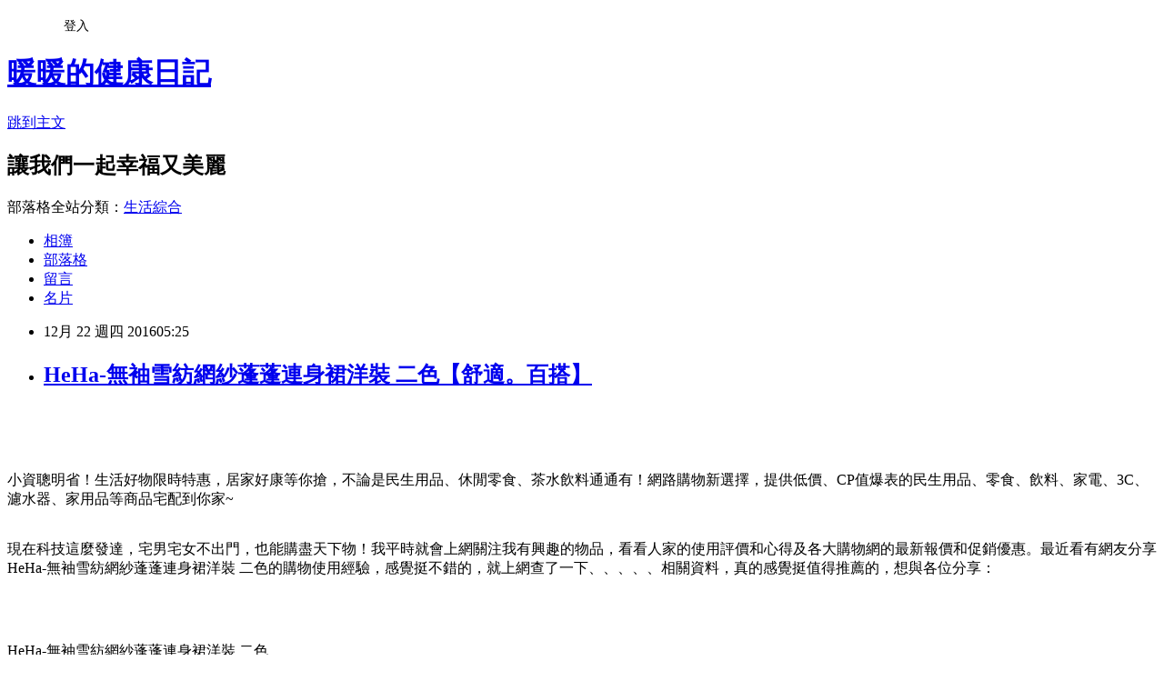

--- FILE ---
content_type: text/html; charset=utf-8
request_url: https://mtlife4815.pixnet.net/blog/posts/12212553814
body_size: 53781
content:
<!DOCTYPE html><html lang="zh-TW"><head><meta charSet="utf-8"/><meta name="viewport" content="width=device-width, initial-scale=1"/><link rel="stylesheet" href="https://static.1px.tw/blog-next/_next/static/chunks/b1e52b495cc0137c.css" data-precedence="next"/><link rel="stylesheet" href="/fix.css?v=202601220701" type="text/css" data-precedence="medium"/><link rel="stylesheet" href="https://s3.1px.tw/blog/theme/choc/iframe-popup.css?v=202601220701" type="text/css" data-precedence="medium"/><link rel="stylesheet" href="https://s3.1px.tw/blog/theme/choc/plugins.min.css?v=202601220701" type="text/css" data-precedence="medium"/><link rel="stylesheet" href="https://s3.1px.tw/blog/theme/choc/openid-comment.css?v=202601220701" type="text/css" data-precedence="medium"/><link rel="stylesheet" href="https://s3.1px.tw/blog/theme/choc/style.min.css?v=202601220701" type="text/css" data-precedence="medium"/><link rel="stylesheet" href="https://s3.1px.tw/blog/theme/choc/main.min.css?v=202601220701" type="text/css" data-precedence="medium"/><link rel="stylesheet" href="https://pimg.1px.tw/mtlife4815/assets/mtlife4815.css?v=202601220701" type="text/css" data-precedence="medium"/><link rel="stylesheet" href="https://s3.1px.tw/blog/theme/choc/author-info.css?v=202601220701" type="text/css" data-precedence="medium"/><link rel="stylesheet" href="https://s3.1px.tw/blog/theme/choc/idlePop.min.css?v=202601220701" type="text/css" data-precedence="medium"/><link rel="preload" as="script" fetchPriority="low" href="https://static.1px.tw/blog-next/_next/static/chunks/94688e2baa9fea03.js"/><script src="https://static.1px.tw/blog-next/_next/static/chunks/41eaa5427c45ebcc.js" async=""></script><script src="https://static.1px.tw/blog-next/_next/static/chunks/e2c6231760bc85bd.js" async=""></script><script src="https://static.1px.tw/blog-next/_next/static/chunks/94bde6376cf279be.js" async=""></script><script src="https://static.1px.tw/blog-next/_next/static/chunks/426b9d9d938a9eb4.js" async=""></script><script src="https://static.1px.tw/blog-next/_next/static/chunks/turbopack-5021d21b4b170dda.js" async=""></script><script src="https://static.1px.tw/blog-next/_next/static/chunks/ff1a16fafef87110.js" async=""></script><script src="https://static.1px.tw/blog-next/_next/static/chunks/e308b2b9ce476a3e.js" async=""></script><script src="https://static.1px.tw/blog-next/_next/static/chunks/2bf79572a40338b7.js" async=""></script><script src="https://static.1px.tw/blog-next/_next/static/chunks/d3c6eed28c1dd8e2.js" async=""></script><script src="https://static.1px.tw/blog-next/_next/static/chunks/d4d39cfc2a072218.js" async=""></script><script src="https://static.1px.tw/blog-next/_next/static/chunks/6a5d72c05b9cd4ba.js" async=""></script><script src="https://static.1px.tw/blog-next/_next/static/chunks/8af6103cf1375f47.js" async=""></script><script src="https://static.1px.tw/blog-next/_next/static/chunks/60d08651d643cedc.js" async=""></script><script src="https://static.1px.tw/blog-next/_next/static/chunks/0ae21416dac1fa83.js" async=""></script><script src="https://static.1px.tw/blog-next/_next/static/chunks/6d1100e43ad18157.js" async=""></script><script src="https://static.1px.tw/blog-next/_next/static/chunks/87eeaf7a3b9005e8.js" async=""></script><script src="https://static.1px.tw/blog-next/_next/static/chunks/ed01c75076819ebd.js" async=""></script><script src="https://static.1px.tw/blog-next/_next/static/chunks/a4df8fc19a9a82e6.js" async=""></script><title>HeHa-無袖雪紡網紗蓬蓬連身裙洋裝 二色【舒適。百搭】</title><meta name="description" content="小資聰明省！生活好物限時特惠，居家好康等你搶，不論是民生用品、休閒零食、茶水飲料通通有！網路購物新選擇，提供低價、CP值爆表的民生用品、零食、飲料、家電、3C、濾水器、家用品等商品宅配到你家~現在科技這麼發達，宅男宅女不出門，也能購盡天下物！我平時就會上網關注我有興趣的物品，看看人家的使用評價和心得及各大購物網的最新報價和促銷優惠。最近看有網友分享HeHa-無袖雪紡網紗蓬蓬連身裙洋裝 二色的購物使用經驗，感覺挺不錯的，就上網查了一下、、、、、相關資料，真的感覺挺值得推薦的，想與各位分享："/><meta name="author" content="暖暖的健康日記"/><meta name="google-adsense-platform-account" content="pub-2647689032095179"/><meta name="fb:app_id" content="101730233200171"/><link rel="canonical" href="https://mtlife4815.pixnet.net/blog/posts/12212553814"/><meta property="og:title" content="HeHa-無袖雪紡網紗蓬蓬連身裙洋裝 二色【舒適。百搭】"/><meta property="og:description" content="小資聰明省！生活好物限時特惠，居家好康等你搶，不論是民生用品、休閒零食、茶水飲料通通有！網路購物新選擇，提供低價、CP值爆表的民生用品、零食、飲料、家電、3C、濾水器、家用品等商品宅配到你家~現在科技這麼發達，宅男宅女不出門，也能購盡天下物！我平時就會上網關注我有興趣的物品，看看人家的使用評價和心得及各大購物網的最新報價和促銷優惠。最近看有網友分享HeHa-無袖雪紡網紗蓬蓬連身裙洋裝 二色的購物使用經驗，感覺挺不錯的，就上網查了一下、、、、、相關資料，真的感覺挺值得推薦的，想與各位分享："/><meta property="og:url" content="https://mtlife4815.pixnet.net/blog/posts/12212553814"/><meta property="og:image" content="https://s3.1px.tw/blog/common/avatar/blog_cover_dark.jpg"/><meta property="og:type" content="article"/><meta name="twitter:card" content="summary_large_image"/><meta name="twitter:title" content="HeHa-無袖雪紡網紗蓬蓬連身裙洋裝 二色【舒適。百搭】"/><meta name="twitter:description" content="小資聰明省！生活好物限時特惠，居家好康等你搶，不論是民生用品、休閒零食、茶水飲料通通有！網路購物新選擇，提供低價、CP值爆表的民生用品、零食、飲料、家電、3C、濾水器、家用品等商品宅配到你家~現在科技這麼發達，宅男宅女不出門，也能購盡天下物！我平時就會上網關注我有興趣的物品，看看人家的使用評價和心得及各大購物網的最新報價和促銷優惠。最近看有網友分享HeHa-無袖雪紡網紗蓬蓬連身裙洋裝 二色的購物使用經驗，感覺挺不錯的，就上網查了一下、、、、、相關資料，真的感覺挺值得推薦的，想與各位分享："/><meta name="twitter:image" content="https://s3.1px.tw/blog/common/avatar/blog_cover_dark.jpg"/><link rel="icon" href="/favicon.ico?favicon.a62c60e0.ico" sizes="32x32" type="image/x-icon"/><script src="https://static.1px.tw/blog-next/_next/static/chunks/a6dad97d9634a72d.js" noModule=""></script></head><body><!--$--><!--/$--><!--$?--><template id="B:0"></template><!--/$--><script>requestAnimationFrame(function(){$RT=performance.now()});</script><script src="https://static.1px.tw/blog-next/_next/static/chunks/94688e2baa9fea03.js" id="_R_" async=""></script><div hidden id="S:0"><script id="pixnet-vars">
        window.PIXNET = {
          post_id: "12212553814",
          name: "mtlife4815",
          user_id: 0,
          blog_id: "5759279",
          display_ads: true,
          ad_options: {"chictrip":false}
        };
      </script><script type="text/javascript" src="https://code.jquery.com/jquery-latest.min.js"></script><script id="json-ld-article-script" type="application/ld+json">{"@context":"https:\u002F\u002Fschema.org","@type":"BlogPosting","isAccessibleForFree":true,"mainEntityOfPage":{"@type":"WebPage","@id":"https:\u002F\u002Fmtlife4815.pixnet.net\u002Fblog\u002Fposts\u002F12212553814"},"headline":"HeHa-無袖雪紡網紗蓬蓬連身裙洋裝 二色【舒適。百搭】","description":"\u003Cinput type=\"image\" src=\"http:\u002F\u002Fpic.pimg.tw\u002Fgotvshow\u002F1477298269-2261381744.jpg\" onclick='window.open(\"http:\u002F\u002Fpublisher.shop.com\u002Fnbts\u002Fcid108836-vid259576-xservice-link_off.xhtml?creditUser=C3042098\")' style=\"width: 100%; border: 0;\"\u003E\u003Cbr\u003E\u003Cinput type=\"button\" value=\"==&gt;前往瞭解\" onclick='window.open(\"http:\u002F\u002Fpublisher.shop.com\u002Fnbts\u002Fcid108836-vid259576-xservice-link_off.xhtml?creditUser=C3042098\")' style=\"font-size: 12pt; color: #ff0000;font-weight:bold;\"\u003E\u003Cbr\u003E小資聰明省！生活好物限時特惠，居家好康等你搶，不論是民生用品、休閒零食、茶水飲料通通有！網路購物新選擇，提供低價、CP值爆表的民生用品、零食、飲料、家電、3C、濾水器、家用品等商品宅配到你家~\u003Cbr\u003E現在科技這麼發達，宅男宅女不出門，也能購盡天下物！我平時就會上網關注我有興趣的物品，看看人家的使用評價和心得及各大購物網的最新報價和促銷優惠。最近看有網友分享HeHa-無袖雪紡網紗蓬蓬連身裙洋裝 二色的購物使用經驗，感覺挺不錯的，就上網查了一下\u003Cinput type=\"button\" value=\"ET Mall東森購物網\" onclick='window.open(\"http:\u002F\u002Fpublisher.shop.com\u002Fnbts\u002Fcid107364-vid260209-xservice-link_off.xhtml?creditUser=C3042098\")' style=\"font-size:16px;color:#0000ff;text-decoration:underline;border:0;background:#ffffff;\"\u003E、\u003Cinput type=\"button\" value=\"Umall森森購物網\" onclick='window.open(\"http:\u002F\u002Fpublisher.shop.com\u002Fnbts\u002Fcid108836-vid259576-xservice-link_off.xhtml?creditUser=C3042098\")' style=\"font-size:16px;color:#0000ff;text-decoration:underline;border:0;background:#ffffff;\"\u003E、\u003Cinput type=\"button\" value=\"金石堂網路書店\" onclick='window.open(\"http:\u002F\u002Fpublisher.shop.com\u002Fnbts\u002Fcid103844-vid251444-xservice-link_off.xhtml?creditUser=C3042098\")' style=\"font-size:16px;color:#0000ff;text-decoration:underline;border:0;background:#ffffff;\"\u003E、\u003Cinput type=\"button\" value=\"MOMO購物網\" onclick='window.open(\"http:\u002F\u002Fwww.momoshop.com.tw\u002Fcategory\u002FLgrpCategory.jsp?l_code=2999900000&amp;memid=6000007675&amp;cid=apuad&amp;oid=1&amp;osm=league\")' style=\"font-size:16px;color:#0000ff;text-decoration:underline;border:0;background:#ffffff;\"\u003E、\u003Cinput type=\"button\" value=\"Yahoo奇摩購物中心\" onclick='window.open(\"https:\u002F\u002Ftw.buy.yahoo.com\u002F?z=3&amp;co_servername=9a792945b19ced1ad4c0547de27c5982\")' style=\"font-size:16px;color:#0000ff;text-decoration:underline;border:0;background:#ffffff;\"\u003E、\u003Cinput type=\"button\" value=\"GOHAPPY快樂購物網\" onclick='window.open(\"http:\u002F\u002Fpublisher.shop.com\u002Fnbts\u002Fcid100648-vid247162-xservice-link_off.xhtml?creditUser=C3042098\")' style=\"font-size:16px;color:#0000ff;text-decoration:underline;border:0;background:#ffffff;\"\u003E相關資料，真的感覺挺值得推薦的，想與各位分享：\u003Cbr\u003E","articleBody":"\u003Cp align=\"right\"\u003E\u003Cinput type=\"image\" src=\"http:\u002F\u002Fpic.pimg.tw\u002Fgotvshow\u002F1477298269-2261381744.jpg\" onclick=window.open(\"http:\u002F\u002Fpublisher.shop.com\u002Fnbts\u002Fcid108836-vid259576-xservice-link_off.xhtml?creditUser=C3042098\") style=\"width: 100%; border: 0;\"\u003E\u003Cbr\u002F\u003E\u003Cinput type=\"button\" value=\"==\u003E前往瞭解\" onclick=window.open(\"http:\u002F\u002Fpublisher.shop.com\u002Fnbts\u002Fcid108836-vid259576-xservice-link_off.xhtml?creditUser=C3042098\") style=\"font-size: 12pt; color: #ff0000;font-weight:bold;\"\u003E\u003Cbr\u002F\u003E\u003Cbr\u002F\u003E\u003Cp align=\"left\"\u003E\u003Cspan style=\"font-size:16px;color:#000000;\"\u003E小資聰明省！生活好物限時特惠，居家好康等你搶，不論是民生用品、休閒零食、茶水飲料通通有！網路購物新選擇，提供低價、CP值爆表的民生用品、零食、飲料、家電、3C、濾水器、家用品等商品宅配到你家~\u003C\u002Fspan\u003E\u003Cbr\u002F\u003E\u003Cbr\u002F\u003E\u003Cp align=\"left\"\u003E\u003Cspan style=\"font-size:16px;color:#000000;\"\u003E現在科技這麼發達，宅男宅女不出門，也能購盡天下物！我平時就會上網關注我有興趣的物品，看看人家的使用評價和心得及各大購物網的最新報價和促銷優惠。最近看有網友分享HeHa-無袖雪紡網紗蓬蓬連身裙洋裝 二色的購物使用經驗，感覺挺不錯的，就上網查了一下\u003Cinput type=\"button\" value=\"ET Mall東森購物網\" onclick=window.open(\"http:\u002F\u002Fpublisher.shop.com\u002Fnbts\u002Fcid107364-vid260209-xservice-link_off.xhtml?creditUser=C3042098\") style=\"font-size:16px;color:#0000ff;text-decoration:underline;border:0;background:#ffffff;\"\u003E、\u003Cinput type=\"button\" value=\"Umall森森購物網\" onclick=window.open(\"http:\u002F\u002Fpublisher.shop.com\u002Fnbts\u002Fcid108836-vid259576-xservice-link_off.xhtml?creditUser=C3042098\") style=\"font-size:16px;color:#0000ff;text-decoration:underline;border:0;background:#ffffff;\"\u003E、\u003Cinput type=\"button\" value=\"金石堂網路書店\" onclick=window.open(\"http:\u002F\u002Fpublisher.shop.com\u002Fnbts\u002Fcid103844-vid251444-xservice-link_off.xhtml?creditUser=C3042098\") style=\"font-size:16px;color:#0000ff;text-decoration:underline;border:0;background:#ffffff;\"\u003E、\u003Cinput type=\"button\" value=\"MOMO購物網\" onclick=window.open(\"http:\u002F\u002Fwww.momoshop.com.tw\u002Fcategory\u002FLgrpCategory.jsp?l_code=2999900000&memid=6000007675&cid=apuad&oid=1&osm=league\") style=\"font-size:16px;color:#0000ff;text-decoration:underline;border:0;background:#ffffff;\"\u003E、\u003Cinput type=\"button\" value=\"Yahoo奇摩購物中心\" onclick=window.open(\"https:\u002F\u002Ftw.buy.yahoo.com\u002F?z=3&co_servername=9a792945b19ced1ad4c0547de27c5982\") style=\"font-size:16px;color:#0000ff;text-decoration:underline;border:0;background:#ffffff;\"\u003E、\u003Cinput type=\"button\" value=\"GOHAPPY快樂購物網\" onclick=window.open(\"http:\u002F\u002Fpublisher.shop.com\u002Fnbts\u002Fcid100648-vid247162-xservice-link_off.xhtml?creditUser=C3042098\") style=\"font-size:16px;color:#0000ff;text-decoration:underline;border:0;background:#ffffff;\"\u003E相關資料，真的感覺挺值得推薦的，想與各位分享：\u003C\u002Fspan\u003E\u003Cbr\u002F\u003E\u003Cbr\u002F\u003E\u003C\u002Fspan\u003E\u003Cbr\u002F\u003E\u003Cbr\u002F\u003E\u003Cp align=\"center\"\u003E\u003Cspan style=\"font-size: 20px;color:#e53333;font-weight:bold;background:#dddddd;\"\u003EHeHa-無袖雪紡網紗蓬蓬連身裙洋裝 二色\u003C\u002Fspan\u003E\u003Cbr\u002F\u003E\u003Cspan style=\"font-size:16px; color:#000000;\"\u003E服裝、配件／洋裝\u003C\u002Fspan\u003E\u003Cbr\u002F\u003E\u003Cinput type=\"image\" src=\"http:\u002F\u002Fedge.shop.com\u002Fccimg.shop.com\u002F260000\u002F260200\u002F260209\u002Fproducts\u002F1452580870.jpg\" onclick=window.open(\"http:\u002F\u002Fpublisher.shop.com\u002Fnbts\u002Fp1421626008-xp-link_off.xhtml?creditUser=C3042098\") style=\"width: 400px;border:0;\"\u003E\u003Cbr\u002F\u003E\u003Cspan style=\"font-size:16px; color:#ff0000;\"\u003E特價：1179元\u003C\u002Fspan\u003E\u003Cbr\u002F\u003E\u003Cinput type=\"button\" value=\"點我看最殺優惠\" onclick=window.open(\"http:\u002F\u002Fpublisher.shop.com\u002Fnbts\u002Fp1421626008-xp-link_off.xhtml?creditUser=C3042098\") style=\"width: 200px; height: 40px; font-size: 20px; background:#ff8800;\"\u003E\u003Cbr\u002F\u003E\u003Cbr\u002F\u003E\u003Cp align=\"left\"\u003E\u003Cspan style=\"font-size:0px; color:#000000;\"\u003E HeHa-無袖雪紡網紗蓬蓬連身裙洋裝 二色, 服裝、配件／洋裝, ET Mall東森購物, EHS東森購物官方網站, 森森購物, 東森購物網, 東森購物購物台, 東森購物台網站, 東森購物電話, 東森購物台節目表, 東森購物旅遊, momo購物, 東森購物台, pchome購物, HeHa-無袖雪紡網紗蓬蓬連身裙洋裝 二色, 服裝、配件／洋裝, 部落客大推：HeHa-無袖雪紡網紗蓬蓬連身裙洋裝 二色，用過都說讚。HeHa-無袖雪紡網紗蓬蓬連身裙洋裝 二色好用嗎？最新特價，最新上市，限時特價。HeHa-無袖雪紡網紗蓬蓬連身裙洋裝 二色開箱，使用經驗，心得分享\u003C\u002Fspan\u003E\u003Cbr\u002F\u003E\u003Cbr\u002F\u003E\u003Cp align=\"left\"\u003E\u003Cspan style=\"font-size:16px;color:#000000;\"\u003E以下是我找到  ET Mall 東森購物 有關HeHa-無袖雪紡網紗蓬蓬連身裙洋裝 二色的介紹：\u003C\u002Fspan\u003E\u003Cbr\u002F\u003E\u003Cbr\u002F\u003E\u003Cp align=\"left\"\u003E\u003Cspan style=\"font-size:16px; color:#000000;\"\u003E 產品編號: 6003360\u003Cbr\u002F\u003E\u003Cbr\u002F\u003E \u003Ch4\u003EHeHa-無袖雪紡網紗蓬蓬連身裙洋裝 二色\u003C\u002Fh4\u003E 請詳見『規格說明表』\u003Cbr\u002F\u003E\u003Cbr\u002F\u003E \u003C\u002Fspan\u003E\u003Cbr\u002F\u003E\u003Cinput type=\"button\" value=\"點我看更多介紹\" onclick=window.open(\"http:\u002F\u002Fpublisher.shop.com\u002Fnbts\u002Fp1421626008-xp-link_off.xhtml?creditUser=C3042098\") style=\"width: 160px; height: 30px; font-size: 16px;\"\u003E\u003Cbr\u002F\u003E\u003Cbr\u002F\u003E\u003Cp align=\"left\"\u003E\u003Cspan style=\"font-size:16px; color:#000000;\"\u003E人氣推薦夯品：\u003C\u002Fspan\u003E\u003Cbr\u002F\u003E\u003Cbr\u002F\u003E\u003Cp align=\"right\"\u003E\u003Cinput type=\"image\" src=\"http:\u002F\u002Fpic.pimg.tw\u002Fgotvshow\u002F1477449132-3629883196.jpg\" onclick=window.open(\"http:\u002F\u002Fpublisher.shop.com\u002Fnbts\u002Fcid108836-vid259576-xservice-link_off.xhtml?creditUser=C3042098\") style=\"width: 100%; border: 0;\"\u003E\u003Cbr\u002F\u003E\u003Cinput type=\"button\" value=\"==\u003E前往瞭解\" onclick=window.open(\"http:\u002F\u002Fpublisher.shop.com\u002Fnbts\u002Fcid108836-vid259576-xservice-link_off.xhtml?creditUser=C3042098\") style=\"font-size: 12pt; color: #ff0000;font-weight:bold;\"\u003E\u003Cbr\u002F\u003E\u003Cbr\u002F\u003E\u003Cp style=\"text-align: center;\"\u003E\u003Cscript async src=\"\u002F\u002Fpagead2.googlesyndication.com\u002Fpagead\u002Fjs\u002Fadsbygoogle.js\"\u003E\u003C\u002Fscript\u003E\u003C!-- 336x280 文字和圖像 --\u003E\u003Cins class=\"adsbygoogle\" style=\"display:inline-block;width:336px;height:280px\" data-ad-client=\"ca-pub-6918688009427790\" data-ad-slot=\"4135684595\"\u003E\u003C\u002Fins\u003E\u003Cscript\u003E(adsbygoogle = window.adsbygoogle || []).push({});\u003C\u002Fscript\u003E\u003Cbr\u002F\u003E\u003Cbr\u002F\u003E\u003Cp align=\"left\"\u003E\u003Cspan style=\"font-size:16px;color:#000000;\"\u003E這裡誠心向您推薦\u003Cinput type=\"button\" value=\"【Umall森森購物網】\" onclick=window.open(\"http:\u002F\u002Fpublisher.shop.com\u002Fnbts\u002Fcid108836-vid259576-xservice-link_off.xhtml?creditUser=C3042098\") style=\"font-size:16px;color:#0000ff;border:0;background:#ffffff;\"\u003E，除了提供數萬種森森嚴選商品，包含保健食品、彩妝、珠寶、服飾、內衣、旅遊、百貨、美食、3C及家電等眾多類別外，我最喜歡的的是它常推出不同的折扣活動及折價卷，而且是當次購物即可現抵，不像其它網站的回饋金是要下次購物才能使用還要規定使用限制。根據過去購物的經驗，雖然訂價各網路平台差不多，但是折價下來Umall森森購物網往往是最優惠的，所以強力推薦喔~\u003C\u002Fspan\u003E\u003Cbr\u002F\u003E\u003Cbr\u002F\u003E\u003Cp align=\"right\"\u003E\u003Cinput type=\"image\" src=\"http:\u002F\u002Fpic.pimg.tw\u002Fgotvshow\u002F1471613647-2597654679_l.jpg\" onclick=window.open(\"http:\u002F\u002Fpublisher.shop.com\u002Fnbts\u002Fcid108836-vid259576-xservice-link_off.xhtml?creditUser=C3042098\") style=\"width: 100%; border: 0;\"\u003E\u003Cbr\u002F\u003E\u003Cinput type=\"button\" value=\"==\u003E前往瞭解\" onclick=window.open(\"http:\u002F\u002Fpublisher.shop.com\u002Fnbts\u002Fcid108836-vid259576-xservice-link_off.xhtml?creditUser=C3042098\") style=\"font-size: 12pt; color: #ff0000;font-weight:bold;\"\u003E\u003Cbr\u002F\u003E\u003Cbr\u002F\u003E\u003Cp align=\"left\"\u003E\u003Cspan style=\"font-size:16px;color:#000000;\"\u003E東森及森森購物以專業的電視購物頻道、明星級的購物專家、優質的客服機制，提供購物新體驗。除此之外，東森購物還擁有閱讀率第一名的購物型錄、營收迭創新高的ET Mall東森購物網、手機行動購物，以及與中華電信合作互動電視購物平台，成為全方位的虛擬購物通路。\u003C\u002Fspan\u003E\u003Cbr\u002F\u003E\u003Cbr\u002F\u003E\u003Cp align=\"center\"\u003E\u003Cspan style=\"font-size: 20px;color:#e53333;font-weight:bold;background:#dddddd;\"\u003EHeHa-無袖雪紡網紗蓬蓬連身裙洋裝 二色\u003C\u002Fspan\u003E\u003Cbr\u002F\u003E\u003Cspan style=\"font-size:16px; color:#000000;\"\u003E服裝、配件／洋裝\u003C\u002Fspan\u003E\u003Cbr\u002F\u003E\u003Cinput type=\"image\" src=\"http:\u002F\u002Fedge.shop.com\u002Fccimg.shop.com\u002F260000\u002F260200\u002F260209\u002Fproducts\u002F1452580870.jpg\" onclick=window.open(\"http:\u002F\u002Fpublisher.shop.com\u002Fnbts\u002Fp1421626008-xp-link_off.xhtml?creditUser=C3042098\") style=\"width: 400px;border:0;\"\u003E\u003Cbr\u002F\u003E\u003Cspan style=\"font-size:16px; color:#ff0000;\"\u003E特價：1179元\u003C\u002Fspan\u003E\u003Cbr\u002F\u003E\u003Cinput type=\"button\" value=\"點我看最殺優惠\" onclick=window.open(\"http:\u002F\u002Fpublisher.shop.com\u002Fnbts\u002Fp1421626008-xp-link_off.xhtml?creditUser=C3042098\") style=\"width: 200px; height: 40px; font-size: 20px; background:#ff8800;\"\u003E\u003Cbr\u002F\u003E\u003Cbr\u002F\u003E\u003Cp align=\"left\"\u003E\u003Cspan style=\"font-size:16px; color:#000000;\"\u003E 產品編號: 6003360\u003Cbr\u002F\u003E\u003Cbr\u002F\u003E \u003Ch4\u003EHeHa-無袖雪紡網紗蓬蓬連身裙洋裝 二色\u003C\u002Fh4\u003E 請詳見『規格說明表』\u003Cbr\u002F\u003E\u003Cbr\u002F\u003E \u003C\u002Fspan\u003E\u003Cbr\u002F\u003E\u003Cinput type=\"button\" value=\"點我看更多介紹\" onclick=window.open(\"http:\u002F\u002Fpublisher.shop.com\u002Fnbts\u002Fp1421626008-xp-link_off.xhtml?creditUser=C3042098\") style=\"width: 160px; height: 30px; font-size: 16px;\"\u003E\u003Cbr\u002F\u003E\u003Cbr\u002F\u003E\u003Cp align=\"right\"\u003E\u003Cinput type=\"image\" src=\"http:\u002F\u002Fpic.pimg.tw\u002Fgotvshow\u002F1477449132-3595926621.jpg\" onclick=window.open(\"http:\u002F\u002Fpublisher.shop.com\u002Fnbts\u002Fcid108836-vid259576-xservice-link_off.xhtml?creditUser=C3042098\") style=\"width: 100%; border: 0;\"\u003E\u003Cbr\u002F\u003E\u003Cinput type=\"button\" value=\"==\u003E前往瞭解\" onclick=window.open(\"http:\u002F\u002Fpublisher.shop.com\u002Fnbts\u002Fcid108836-vid259576-xservice-link_off.xhtml?creditUser=C3042098\") style=\"font-size: 12pt; color: #ff0000;font-weight:bold;\"\u003E\u003Cbr\u002F\u003E\u003Cbr\u002F\u003E\u003Cp style=\"text-align: center;\"\u003E\u003Cscript async src=\"\u002F\u002Fpagead2.googlesyndication.com\u002Fpagead\u002Fjs\u002Fadsbygoogle.js\"\u003E\u003C\u002Fscript\u003E\u003C!-- 336x280 文字和圖像 --\u003E\u003Cins class=\"adsbygoogle\" style=\"display:inline-block;width:336px;height:280px\" data-ad-client=\"ca-pub-6918688009427790\" data-ad-slot=\"4135684595\"\u003E\u003C\u002Fins\u003E\u003Cscript\u003E(adsbygoogle = window.adsbygoogle || []).push({});\u003C\u002Fscript\u003E\u003Cbr\u002F\u003E\u003Cbr\u002F\u003E\u003Cp align=\"left\"\u003E\u003Cspan style=\"font-size:16px;color:#000000;\"\u003E網路購物由於可以隨時搜尋、購買想要的商品，因此相當便利！然而第一次進行網路購物時，大多數的人都會感到些許不安。在此為各位介紹我比較常去逛可安心享受網路購物的網站，網路人事、管銷等成本低，又不定期舉辦促銷活動，常常有優惠商品可挑，記得去逛逛喔~~\u003C\u002Fspan\u003E\u003Cbr\u002F\u003E\u003Cbr\u002F\u003E\u003Ctable rules=\"all\" style=\"border: 2px #000000 solid;\"\u003E\u003Ctr\u003E\u003Ctd\u003E\u003Cinput type=\"image\" src=\"https:\u002F\u002F3.bp.blogspot.com\u002F-uwrhsvPFS2c\u002FVwf6eRUiJ3I\u002FAAAAAAAAAh4\u002F8AcO2C_0wYQHjraRU5YBkTwJec0T47zCQ\u002Fs1600\u002Fetmall.jpg\" onclick=window.open(\"http:\u002F\u002Fpublisher.shop.com\u002Fnbts\u002Fcid107364-vid260209-xservice-link_off.xhtml?creditUser=C3042098\") style=\"width: 120px;border:0;\"\u003E\u003C\u002Ftd\u003E\u003Ctd\u003E\u003Cinput type=\"button\" value=\"【ET Mall東森購物網】\" onclick=window.open(\"http:\u002F\u002Fpublisher.shop.com\u002Fnbts\u002Fcid107364-vid260209-xservice-link_off.xhtml?creditUser=C3042098\") style=\"font-size:16px;color:#0000ff;text-decoration;font-weight:bold;border:0;background:#ffffff;\"\u003E\u003Cspan style=\"font-size:16px; color:#000000;\"\u003E提供數萬種東森嚴選商品，包含保健食品、彩妝、珠寶、服飾、內衣、旅遊、百貨、美食、3C及家電等眾多類別，雙重資訊安全認證，購物最放心、服務最完整。\u003C\u002Fspan\u003E\u003C\u002Ftd\u003E\u003Ctd\u003E\u003Cinput type=\"button\" value=\"前往購物\" onclick=window.open(\"http:\u002F\u002Fpublisher.shop.com\u002Fnbts\u002Fcid107364-vid260209-xservice-link_off.xhtml?creditUser=C3042098\") style=\"width: 60px; height: 20px; font-size: 10px;\"\u003E\u003C\u002Ftd\u003E\u003C\u002Ftr\u003E\u003Ctr\u003E\u003Ctd\u003E\u003Cinput type=\"image\" src=\"https:\u002F\u002F1.bp.blogspot.com\u002F-846dwvK5mBk\u002FVwlFO-37eWI\u002FAAAAAAAAAjE\u002FP-tK8_JwvekEjEMjwIHpT_zAh-A8YVkAA\u002Fs1600\u002F%25E7%2587%25A6%25E5%259D%25A4.jpg\" onclick=window.open(\"http:\u002F\u002Fpublisher.shop.com\u002Fnbts\u002Fp1415868779-xp-link_off.xhtml?creditUser=C3042098\") style=\"width: 120px;border:0;\"\u003E\u003C\u002Ftd\u003E\u003Ctd\u003E\u003Cinput type=\"button\" value=\"【燦坤快3網路商城】\" onclick=window.open(\"http:\u002F\u002Fpublisher.shop.com\u002Fnbts\u002Fp1415868779-xp-link_off.xhtml?creditUser=C3042098\") style=\"font-size:16px;color:#0000ff;text-decoration;font-weight:bold;border:0;background:#ffffff;\"\u003E\u003Cspan style=\"font-size:16px; color:#000000;\"\u003E提供3C數位、生活家電、各式耗材補充品銷售。領先業界推出3小時快速到貨或至門市現場取貨服務，快速方便。\u003C\u002Fspan\u003E\u003C\u002Ftd\u003E\u003Ctd\u003E\u003Cinput type=\"button\" value=\"前往購物\" onclick=window.open(\"http:\u002F\u002Fpublisher.shop.com\u002Fnbts\u002Fp1415868779-xp-link_off.xhtml?creditUser=C3042098\") style=\"width: 60px; height: 20px; font-size: 10px;\"\u003E\u003C\u002Ftd\u003E\u003C\u002Ftr\u003E\u003Ctr\u003E\u003Ctd\u003E\u003Cinput type=\"image\" src=\"https:\u002F\u002F2.bp.blogspot.com\u002F-s0_OvEYUamA\u002FVwf6g59BmSI\u002FAAAAAAAAAik\u002F_Ic6-mqtTcUscyADqK__xS7BeCUrqg9ag\u002Fs1600\u002F%25E5%25A4%25A9%25E6%25AF%258D%25E5%259A%25B4%25E9%2581%25B8.jpg\" onclick=window.open(\"http:\u002F\u002Fpublisher.shop.com\u002Fnbts\u002Fcid104736-vid252666-xservice-link_off.xhtml?creditUser=C3042098\") style=\"width: 120px;border:0;\"\u003E\u003C\u002Ftd\u003E\u003Ctd\u003E\u003Cinput type=\"button\" value=\"【天母嚴選】\" onclick=window.open(\"http:\u002F\u002Fpublisher.shop.com\u002Fnbts\u002Fcid104736-vid252666-xservice-link_off.xhtml?creditUser=C3042098\") style=\"font-size:16px;color:#0000ff;text-decoration;font-weight:bold;border:0;background:#ffffff;\"\u003E\u003Cspan style=\"font-size:16px; color:#000000;\"\u003E用平價的服飾，打造優質有個性的女人，專營日韓平價流行女裝，並提供男裝、美體保養、美妝雜貨等多元流行商品，豐富你的生活。\u003C\u002Fspan\u003E\u003C\u002Ftd\u003E\u003Ctd\u003E\u003Cinput type=\"button\" value=\"前往購物\" onclick=window.open(\"http:\u002F\u002Fpublisher.shop.com\u002Fnbts\u002Fcid104736-vid252666-xservice-link_off.xhtml?creditUser=C3042098\") style=\"width: 60px; height: 20px; font-size: 10px;\"\u003E\u003C\u002Ftd\u003E\u003C\u002Ftr\u003E\u003Ctr\u003E\u003Ctd\u003E\u003Cinput type=\"image\" src=\"https:\u002F\u002F3.bp.blogspot.com\u002F-_p88oOEXids\u002FVwf6fv9HBII\u002FAAAAAAAAAiM\u002FaPiFp8wHYOox0bTmeyaLyrR5qubzOpAoQ\u002Fs1600\u002Ftaaze.jpg\" onclick=window.open(\"http:\u002F\u002Fpublisher.shop.com\u002Fnbts\u002Fcid102406-vid249797-xservice-link_off.xhtml?creditUser=C3042098\") style=\"width: 120px;border:0;\"\u003E\u003C\u002Ftd\u003E\u003Ctd\u003E\u003Cinput type=\"button\" value=\"【TAAZE讀冊生活】\" onclick=window.open(\"http:\u002F\u002Fpublisher.shop.com\u002Fnbts\u002Fcid102406-vid249797-xservice-link_off.xhtml?creditUser=C3042098\") style=\"font-size:16px;color:#0000ff;text-decoration;font-weight:bold;border:0;background:#ffffff;\"\u003E\u003Cspan style=\"font-size:16px; color:#000000;\"\u003E最方便的二手書買賣平台，各式書籍、雜誌、電子書、 二手書、音樂CD、電影DVD，嚴選推薦。\u003C\u002Fspan\u003E\u003C\u002Ftd\u003E\u003Ctd\u003E\u003Cinput type=\"button\" value=\"前往購物\" onclick=window.open(\"http:\u002F\u002Fpublisher.shop.com\u002Fnbts\u002Fcid102406-vid249797-xservice-link_off.xhtml?creditUser=C3042098\") style=\"width: 60px; height: 20px; font-size: 10px;\"\u003E\u003C\u002Ftd\u003E\u003C\u002Ftr\u003E\u003Ctr\u003E\u003Ctd\u003E\u003Cinput type=\"image\" src=\"https:\u002F\u002F4.bp.blogspot.com\u002F-LPXcTHOHyXI\u002FVwf6gD6NqRI\u002FAAAAAAAAAiU\u002F7ffK_VOq_xYH2n9fOQ1OO_uP2zoJryWwA\u002Fs1600\u002Fu-mall.jpg\" onclick=window.open(\"http:\u002F\u002Fpublisher.shop.com\u002Fnbts\u002Fcid108836-vid259576-xservice-link_off.xhtml?creditUser=C3042098\") style=\"width: 120px;border:0;\"\u003E\u003C\u002Ftd\u003E\u003Ctd\u003E\u003Cinput type=\"button\" value=\"【Umall森森購物網】\" onclick=window.open(\"http:\u002F\u002Fpublisher.shop.com\u002Fnbts\u002Fcid108836-vid259576-xservice-link_off.xhtml?creditUser=C3042098\") style=\"font-size:16px;color:#0000ff;text-decoration;font-weight:bold;border:0;background:#ffffff;\"\u003E\u003Cspan style=\"font-size:16px; color:#000000;\"\u003E提供上萬款電視購物、網路熱銷商品！蒐羅內著塑衣、美妝保養、服飾精品、3C家電、居家好物、保健、機車...等商品優惠，讓您線上輕鬆逛盡興買。\u003C\u002Fspan\u003E\u003C\u002Ftd\u003E\u003Ctd\u003E\u003Cinput type=\"button\" value=\"前往購物\" onclick=window.open(\"http:\u002F\u002Fpublisher.shop.com\u002Fnbts\u002Fcid108836-vid259576-xservice-link_off.xhtml?creditUser=C3042098\") style=\"width: 60px; height: 20px; font-size: 10px;\"\u003E\u003C\u002Ftd\u003E\u003C\u002Ftr\u003E\u003Ctr\u003E\u003Ctd\u003E\u003Cinput type=\"image\" src=\"https:\u002F\u002F2.bp.blogspot.com\u002F-B6E722ZkYXg\u002FVwf6g_Hj_aI\u002FAAAAAAAAAio\u002FGJQhaqTfaBwnJ_yu9RbUT4N1cY-5fM7lA\u002Fs1600\u002F%25E6%2588%2591%25E5%2580%2591%25E8%25A1%25A3%25E5%25AE%25B6.jpg\" onclick=window.open(\"http:\u002F\u002Fpublisher.shop.com\u002Fnbts\u002Fcid104917-vid252896-xservice-link_off.xhtml?creditUser=C3042098\") style=\"width: 120px;border:0;\"\u003E\u003C\u002Ftd\u003E\u003Ctd\u003E\u003Cinput type=\"button\" value=\"【Mr.X Ms.我們衣家】\" onclick=window.open(\"http:\u002F\u002Fpublisher.shop.com\u002Fnbts\u002Fcid104917-vid252896-xservice-link_off.xhtml?creditUser=C3042098\") style=\"font-size:16px;color:#0000ff;text-decoration;font-weight:bold;border:0;background:#ffffff;\"\u003E\u003Cspan style=\"font-size:16px; color:#000000;\"\u003E由藝人季芹一手打造的優質平價服飾品牌，指定專為國際服飾品牌生產之製衣廠，以「真」、「誠」的優良製衣傳統，給衣家人最舒適的時尚感受\u003C\u002Fspan\u003E\u003C\u002Ftd\u003E\u003Ctd\u003E\u003Cinput type=\"button\" value=\"前往購物\" onclick=window.open(\"http:\u002F\u002Fpublisher.shop.com\u002Fnbts\u002Fcid104917-vid252896-xservice-link_off.xhtml?creditUser=C3042098\") style=\"width: 60px; height: 20px; font-size: 10px;\"\u003E\u003C\u002Ftd\u003E\u003C\u002Ftr\u003E\u003Ctr\u003E\u003Ctd\u003E\u003Cinput type=\"image\" src=\"https:\u002F\u002F1.bp.blogspot.com\u002F--9il750MST4\u002FVwf6ewxLrXI\u002FAAAAAAAAAiA\u002FDrxMNTMKXUMGJa-6-n1H0glsMBHzkkNcw\u002Fs1600\u002Fgomaji.jpg\" onclick=window.open(\"http:\u002F\u002Fpublisher.shop.com\u002Fnbts\u002Fcid111853-vid263084-xservice-link_off.xhtml?creditUser=C3042098\") style=\"width: 120px;border:0;\"\u003E\u003C\u002Ftd\u003E\u003Ctd\u003E\u003Cinput type=\"button\" value=\"【GOMAJI夠麻吉】\" onclick=window.open(\"http:\u002F\u002Fpublisher.shop.com\u002Fnbts\u002Fcid111853-vid263084-xservice-link_off.xhtml?creditUser=C3042098\") style=\"font-size:16px;color:#0000ff;text-decoration;font-weight:bold;border:0;background:#ffffff;\"\u003E\u003Cspan style=\"font-size:16px; color:#000000;\"\u003E提供吃喝玩樂優惠券！包含美食餐廳、自助吃到飽、碳烤牛排、火鍋燒烤、飯店下午茶、泡湯住宿、美容按摩、展覽娛樂、宅配好康、休閒零嘴、生活用品等熱銷類別，讓您天天享折扣，購物沒煩惱。\u003C\u002Fspan\u003E\u003C\u002Ftd\u003E\u003Ctd\u003E\u003Cinput type=\"button\" value=\"前往購物\" onclick=window.open(\"http:\u002F\u002Fpublisher.shop.com\u002Fnbts\u002Fcid111853-vid263084-xservice-link_off.xhtml?creditUser=C3042098\") style=\"width: 60px; height: 20px; font-size: 10px;\"\u003E\u003C\u002Ftd\u003E\u003C\u002Ftr\u003E\u003Ctr\u003E\u003Ctd\u003E\u003Cinput type=\"image\" src=\"https:\u002F\u002F3.bp.blogspot.com\u002F-xXNCD5OCLqI\u002FVwf6fe5ZX9I\u002FAAAAAAAAAiI\u002FWvU8qvYhVBoyL5FsIMkRFmWlhTgnJOlSg\u002Fs1600\u002Fsnug.jpg\" onclick=window.open(\"http:\u002F\u002Fpublisher.shop.com\u002Fnbts\u002Fcid111761-vid262986-xservice-link_off.xhtml?creditUser=C3042098\") style=\"width: 120px;border:0;\"\u003E\u003C\u002Ftd\u003E\u003Ctd\u003E\u003Cinput type=\"button\" value=\"【sNug腳臭剋星】\" onclick=window.open(\"http:\u002F\u002Fpublisher.shop.com\u002Fnbts\u002Fcid111761-vid262986-xservice-link_off.xhtml?creditUser=C3042098\") style=\"font-size:16px;color:#0000ff;text-decoration;font-weight:bold;border:0;background:#ffffff;\"\u003E\u003Cspan style=\"font-size:16px; color:#000000;\"\u003E唯一承諾12小時去除腳臭！台灣製造，累積超過30年製襪經驗，獨創竹炭嫘縈纖維科技，長效消臭力絕對可以完美終結腳臭。\u003C\u002Fspan\u003E\u003C\u002Ftd\u003E\u003Ctd\u003E\u003Cinput type=\"button\" value=\"前往購物\" onclick=window.open(\"http:\u002F\u002Fpublisher.shop.com\u002Fnbts\u002Fcid111761-vid262986-xservice-link_off.xhtml?creditUser=C3042098\") style=\"width: 60px; height: 20px; font-size: 10px;\"\u003E\u003C\u002Ftd\u003E\u003C\u002Ftr\u003E\u003Ctr\u003E\u003Ctd\u003E\u003Cinput type=\"image\" src=\"https:\u002F\u002F4.bp.blogspot.com\u002F-sbf1IUDQcCM\u002FWASM3yNresI\u002FAAAAAAAAAlE\u002FD6MoKOaM9kssD0ECBHq6lhLm2JX4-v2PACPcB\u002Fs1600\u002Fmomo%25E8%25B3%25BC%25E7%2589%25A9%25E7%25B6%25B2.jpg\" onclick=window.open(\"http:\u002F\u002Fwww.momoshop.com.tw\u002Fcategory\u002FLgrpCategory.jsp?l_code=2999900000&memid=6000007675&cid=apuad&oid=1&osm=league\") style=\"width: 120px;border:0;\"\u003E\u003C\u002Ftd\u003E\u003Ctd\u003E\u003Cinput type=\"button\" value=\"【momo購物網】\" onclick=window.open(\"http:\u002F\u002Fwww.momoshop.com.tw\u002Fcategory\u002FLgrpCategory.jsp?l_code=2999900000&memid=6000007675&cid=apuad&oid=1&osm=league\") style=\"font-size:16px;color:#0000ff;text-decoration;font-weight:bold;border:0;background:#ffffff;\"\u003E\u003Cspan style=\"font-size:16px; color:#000000;\"\u003E秉持「物美價廉、優質服務」的核心理念，商品包含美妝保養、食品保健、精品鞋包、居家生活、休閒運動及品牌旗艦等，電視商品現折100，限時下殺讓您享低價。\u003C\u002Fspan\u003E\u003C\u002Ftd\u003E\u003Ctd\u003E\u003Cinput type=\"button\" value=\"前往購物\" onclick=window.open(\"http:\u002F\u002Fwww.momoshop.com.tw\u002Fcategory\u002FLgrpCategory.jsp?l_code=2999900000&memid=6000007675&cid=apuad&oid=1&osm=league\") style=\"width: 60px; height: 20px; font-size: 10px;\"\u003E\u003C\u002Ftd\u003E\u003C\u002Ftr\u003E\u003Ctr\u003E\u003Ctd\u003E\u003Cinput type=\"image\" src=\"https:\u002F\u002F4.bp.blogspot.com\u002F-QvxOjvJxvCE\u002FVwf6epKbcUI\u002FAAAAAAAAAh8\u002F0ld0cJbdafMPTpBRUhf1z0ddE_kyYF-PA\u002Fs1600\u002Fgohappy.jpg\" onclick=window.open(\"http:\u002F\u002Fpublisher.shop.com\u002Fnbts\u002Fcid100648-vid247162-xservice-link_off.xhtml?creditUser=C3042098\") style=\"width: 120px;border:0;\"\u003E\u003C\u002Ftd\u003E\u003Ctd\u003E\u003Cinput type=\"button\" value=\"【GOHAPPY快樂購】\" onclick=window.open(\"http:\u002F\u002Fpublisher.shop.com\u002Fnbts\u002Fcid100648-vid247162-xservice-link_off.xhtml?creditUser=C3042098\") style=\"font-size:16px;color:#0000ff;text-decoration;font-weight:bold;border:0;background:#ffffff;\"\u003E\u003Cspan style=\"font-size:16px; color:#000000;\"\u003E整合遠東集團豐富的百貨零售通路資源，包括遠東百貨、太平洋SOGO百貨、愛買量販店、city super等知名實體通路品牌，是台灣唯一一個匯聚專櫃品牌特賣的網站。\u003C\u002Fspan\u003E\u003C\u002Ftd\u003E\u003Ctd\u003E\u003Cinput type=\"button\" value=\"前往購物\" onclick=window.open(\"http:\u002F\u002Fpublisher.shop.com\u002Fnbts\u002Fcid100648-vid247162-xservice-link_off.xhtml?creditUser=C3042098\") style=\"width: 60px; height: 20px; font-size: 10px;\"\u003E\u003C\u002Ftd\u003E\u003C\u002Ftr\u003E\u003Ctr\u003E\u003Ctd\u003E\u003Cinput type=\"image\" src=\"https:\u002F\u002F4.bp.blogspot.com\u002F-r0rGGDeoMIk\u002FVwf6dmrGmLI\u002FAAAAAAAAAh0\u002FctrQwc6PhxU5DdQbSPWd2ydoamgT1bXnw\u002Fs1600\u002FLytess.jpg\" onclick=window.open(\"http:\u002F\u002Fpublisher.shop.com\u002Fnbts\u002Fcid101320-vid248053-xservice-link_off.xhtml?creditUser=C3042098\") style=\"width: 120px;border:0;\"\u003E\u003C\u002Ftd\u003E\u003Ctd\u003E\u003Cinput type=\"button\" value=\"【Lytess美妝塑身衣】\" onclick=window.open(\"http:\u002F\u002Fpublisher.shop.com\u002Fnbts\u002Fcid101320-vid248053-xservice-link_off.xhtml?creditUser=C3042098\") style=\"font-size:16px;color:#0000ff;text-decoration;font-weight:bold;border:0;background:#ffffff;\"\u003E\u003Cspan style=\"font-size:16px; color:#000000;\"\u003E運用專利新塑身科技，將富含活性成份的微米膠囊黏附在衣料纖維上，穿著時就好像全天候不斷塗抹纖體潤膚霜。以「穿」的纖體保養品成功行銷全球40多個國家。\u003C\u002Fspan\u003E\u003C\u002Ftd\u003E\u003Ctd\u003E\u003Cinput type=\"button\" value=\"前往購物\" onclick=window.open(\"http:\u002F\u002Fpublisher.shop.com\u002Fnbts\u002Fcid101320-vid248053-xservice-link_off.xhtml?creditUser=C3042098\") style=\"width: 60px; height: 20px; font-size: 10px;\"\u003E\u003C\u002Ftd\u003E\u003C\u002Ftr\u003E\u003Ctr\u003E\u003Ctd\u003E\u003Cinput type=\"image\" src=\"https:\u002F\u002F2.bp.blogspot.com\u002F-tVi57CIR_Rg\u002FVwlFOlXyyPI\u002FAAAAAAAAAjI\u002Frzw84M7vVaEwzyhwkbQToxJZS7BreOg0w\u002Fs1600\u002FKingstone.jpg\" onclick=window.open(\"http:\u002F\u002Fpublisher.shop.com\u002Fnbts\u002Fcid103844-vid251444-xservice-link_off.xhtml?creditUser=C3042098\") style=\"width: 120px;border:0;\"\u003E\u003C\u002Ftd\u003E\u003Ctd\u003E\u003Cinput type=\"button\" value=\"【金石堂網路書店】\" onclick=window.open(\"http:\u002F\u002Fpublisher.shop.com\u002Fnbts\u002Fcid103844-vid251444-xservice-link_off.xhtml?creditUser=C3042098\") style=\"font-size:16px;color:#0000ff;text-decoration;font-weight:bold;border:0;background:#ffffff;\"\u003E\u003Cspan style=\"font-size:16px; color:#000000;\"\u003E包含各類書籍、英文書購書網、雜誌以及影音商品，百貨涵蓋文具、禮品、服飾配件、生活用品。歡迎您來網路書店買書，天天都有特價優惠。\u003C\u002Fspan\u003E\u003C\u002Ftd\u003E\u003Ctd\u003E\u003Cinput type=\"button\" value=\"前往購物\" onclick=window.open(\"http:\u002F\u002Fpublisher.shop.com\u002Fnbts\u002Fcid103844-vid251444-xservice-link_off.xhtml?creditUser=C3042098\") style=\"width: 60px; height: 20px; font-size: 10px;\"\u003E\u003C\u002Ftd\u003E\u003C\u002Ftr\u003E\u003Ctr\u003E\u003Ctd\u003E\u003Cinput type=\"image\" src=\"https:\u002F\u002F4.bp.blogspot.com\u002F-cuMtPSj5XOw\u002FVwf6fFzs1sI\u002FAAAAAAAAAiE\u002Fzmm0-QG5urAqnT2BNWA7DFR67zzg_SYqQ\u002Fs1600\u002Fgreysa.jpg\" onclick=window.open(\"http:\u002F\u002Fpublisher.shop.com\u002Fnbts\u002Fcid100131-vid246533-xservice-link_off.xhtml?creditUser=C3042098\") style=\"width: 120px;border:0;\"\u003E\u003C\u002Ftd\u003E\u003Ctd\u003E\u003Cinput type=\"button\" value=\"【格蕾莎抬腿枕】\" onclick=window.open(\"http:\u002F\u002Fpublisher.shop.com\u002Fnbts\u002Fcid100131-vid246533-xservice-link_off.xhtml?creditUser=C3042098\") style=\"font-size:16px;color:#0000ff;text-decoration;font-weight:bold;border:0;background:#ffffff;\"\u003E\u003Cspan style=\"font-size:16px; color:#000000;\"\u003E依人體腿部曲線製作成形的GreySa格蕾莎抬腿枕\u002F背靠枕\u002F支撐枕\u002F半臥枕，是工作時間需久站或久坐，深受腿部浮腫及靜脈曲張困擾人士的最愛。\u003C\u002Fspan\u003E\u003C\u002Ftd\u003E\u003Ctd\u003E\u003Cinput type=\"button\" value=\"前往購物\" onclick=window.open(\"http:\u002F\u002Fpublisher.shop.com\u002Fnbts\u002Fcid100131-vid246533-xservice-link_off.xhtml?creditUser=C3042098\") style=\"width: 60px; height: 20px; font-size: 10px;\"\u003E\u003C\u002Ftd\u003E\u003C\u002Ftr\u003E\u003Ctr\u003E\u003Ctd\u003E\u003Cinput type=\"image\" src=\"https:\u002F\u002F1.bp.blogspot.com\u002F-GsflUz_ULSU\u002FVwf6d9n3MOI\u002FAAAAAAAAAhw\u002FqZWqrFmtE9gLZ-VcqyyNRUH4DJowQWz_Q\u002Fs1600\u002Fannchen%25E9%2599%25B3%25E6%2580%25A1%25E5%25AE%2589%25E6%2589%258B%25E5%25B7%25A5%25E9%25A6%2599%25E7%259A%2582.jpg\" onclick=window.open(\"http:\u002F\u002Fpublisher.shop.com\u002Fnbts\u002Fcid102866-vid250402-xservice-link_off.xhtml?creditUser=C3042098\") style=\"width: 120px;border:0;\"\u003E\u003C\u002Ftd\u003E\u003Ctd\u003E\u003Cinput type=\"button\" value=\"【陳怡安手工香皂】\" onclick=window.open(\"http:\u002F\u002Fpublisher.shop.com\u002Fnbts\u002Fcid102866-vid250402-xservice-link_off.xhtml?creditUser=C3042098\") style=\"font-size:16px;color:#0000ff;text-decoration;font-weight:bold;border:0;background:#ffffff;\"\u003E\u003Cspan style=\"font-size:16px; color:#000000;\"\u003E由跆拳道奧運金牌選手陳怡安和一群熱愛天然手做沐浴保養的朋友所經營的品牌，堅持採用最天然的成分及最適合人體膚質的植物精油來製作一系列沐浴、護膚產品，要將健康與環保概念分享給更多朋友。\u003C\u002Fspan\u003E\u003C\u002Ftd\u003E\u003Ctd\u003E\u003Cinput type=\"button\" value=\"前往購物\" onclick=window.open(\"http:\u002F\u002Fpublisher.shop.com\u002Fnbts\u002Fcid102866-vid250402-xservice-link_off.xhtml?creditUser=C3042098\") style=\"width: 60px; height: 20px; font-size: 10px;\"\u003E\u003C\u002Ftd\u003E\u003C\u002Ftr\u003E\u003Ctr\u003E\u003Ctd\u003E\u003Cinput type=\"image\" src=\"http:\u002F\u002Fimg.oeya.com\u002Fimages\u002F201512\u002F1449566122385549761.jpg\" onclick=window.open(\"http:\u002F\u002Fjoymall.co\u002Fredirect.php?k=dc734d4c93fb033a7caf864737b17efc&uid1=&uid2=&uid3=&uid4=&uid5=\") style=\"width: 120px;border:0;\"\u003E\u003C\u002Ftd\u003E\u003Ctd\u003E\u003Cinput type=\"button\" value=\"【台灣樂天市場】\" onclick=window.open(\"http:\u002F\u002Fjoymall.co\u002Fredirect.php?k=dc734d4c93fb033a7caf864737b17efc&uid1=&uid2=&uid3=&uid4=&uid5=\") style=\"font-size:16px;color:#0000ff;text-decoration;font-weight:bold;border:0;background:#ffffff;\"\u003E\u003Cspan style=\"font-size:16px; color:#000000;\"\u003E樂天市場是一個集合許多網路商店的購物平台，提供上千種的商品分類及商品搜尋等貼心服務，讓您可以依照喜好瀏覽的方式找到自已希望購買的商品，享受購物的樂趣。\u003C\u002Fspan\u003E\u003C\u002Ftd\u003E\u003Ctd\u003E\u003Cinput type=\"button\" value=\"前往購物\" onclick=window.open(\"http:\u002F\u002Fjoymall.co\u002Fredirect.php?k=dc734d4c93fb033a7caf864737b17efc&uid1=&uid2=&uid3=&uid4=&uid5=\") style=\"width: 60px; height: 20px; font-size: 10px;\"\u003E\u003C\u002Ftd\u003E\u003C\u002Ftr\u003E\u003Ctr\u003E\u003Ctd\u003E\u003Cinput type=\"image\" src=\"http:\u002F\u002Fimg.oeya.com\u002Fimages\u002F201412\u002F1418029574205017230.jpg\" onclick=window.open(\"http:\u002F\u002Fshoppingfun.co\u002Fredirect.php?k=7898b4c3a2d8b5b4e36645bbad9b9b6b&uid1=&uid2=&uid3=&uid4=&uid5=\") style=\"width: 120px;border:0;\"\u003E\u003C\u002Ftd\u003E\u003Ctd\u003E\u003Cinput type=\"button\" value=\"【17Life】\" onclick=window.open(\"http:\u002F\u002Fshoppingfun.co\u002Fredirect.php?k=7898b4c3a2d8b5b4e36645bbad9b9b6b&uid1=&uid2=&uid3=&uid4=&uid5=\") style=\"font-size:16px;color:#0000ff;text-decoration;font-weight:bold;border:0;background:#ffffff;\"\u003E\u003Cspan style=\"font-size:16px; color:#000000;\"\u003E17Life滿足消費者食衣住行育樂各方面的需求，舉凡知名餐飲集團、人氣美食、頂級SPA、豪華旅遊行程，或是時尚美妝服飾、3C家電、宅配熱銷、民生用品等，天天提供3折起超低優惠，讓消費者可即時搶購好康並享受服務。\u003C\u002Fspan\u003E\u003C\u002Ftd\u003E\u003Ctd\u003E\u003Cinput type=\"button\" value=\"前往購物\" onclick=window.open(\"http:\u002F\u002Fshoppingfun.co\u002Fredirect.php?k=7898b4c3a2d8b5b4e36645bbad9b9b6b&uid1=&uid2=&uid3=&uid4=&uid5=\") style=\"width: 60px; height: 20px; font-size: 10px;\"\u003E\u003C\u002Ftd\u003E\u003C\u002Ftr\u003E\u003Ctr\u003E\u003Ctd\u003E\u003Cinput type=\"image\" src=\"http:\u002F\u002Fimg.oeya.com\u002Fimages\u002F201512\u002F1450088402710091073.jpg\" onclick=window.open(\"http:\u002F\u002Fproduct.mchannles.com\u002Fredirect.php?k=d8405f9feac833a405af3684965bdff5&uid1=&uid2=&uid3=&uid4=&uid5=\") style=\"width: 120px;border:0;\"\u003E\u003C\u002Ftd\u003E\u003Ctd\u003E\u003Cinput type=\"button\" value=\"【UNT專業藥妝】\" onclick=window.open(\"http:\u002F\u002Fproduct.mchannles.com\u002Fredirect.php?k=d8405f9feac833a405af3684965bdff5&uid1=&uid2=&uid3=&uid4=&uid5=\") style=\"font-size:16px;color:#0000ff;text-decoration;font-weight:bold;border:0;background:#ffffff;\"\u003E\u003Cspan style=\"font-size:16px; color:#000000;\"\u003EUNT為台灣最大網路美妝品牌，自有品牌擁有自有網站通路，堅持只開發對肌膚有益的藥妝級產品，維持平價，堅信保養不應該是一個奢侈品，主張男女老幼皆有權利擁有健康舒適的肌膚。\u003C\u002Fspan\u003E\u003C\u002Ftd\u003E\u003Ctd\u003E\u003Cinput type=\"button\" value=\"前往購物\" onclick=window.open(\"http:\u002F\u002Fproduct.mchannles.com\u002Fredirect.php?k=d8405f9feac833a405af3684965bdff5&uid1=&uid2=&uid3=&uid4=&uid5=\") style=\"width: 60px; height: 20px; font-size: 10px;\"\u003E\u003C\u002Ftd\u003E\u003C\u002Ftr\u003E\u003C\u002Ftable\u003E\u003Cbr\u002F\u003E\u003Cbr\u002F\u003E\u003Cp style=\"text-align: center;\"\u003E\u003Cscript async src=\"\u002F\u002Fpagead2.googlesyndication.com\u002Fpagead\u002Fjs\u002Fadsbygoogle.js\"\u003E\u003C\u002Fscript\u003E\u003C!-- 336x280 文字和圖像 --\u003E\u003Cins class=\"adsbygoogle\" style=\"display:inline-block;width:336px;height:280px\" data-ad-client=\"ca-pub-6918688009427790\" data-ad-slot=\"4135684595\"\u003E\u003C\u002Fins\u003E\u003Cscript\u003E(adsbygoogle = window.adsbygoogle || []).push({});\u003C\u002Fscript\u003E\u003Cbr\u002F\u003E\u003Cbr\u002F\u003E\u003Cp align=\"left\"\u003E\u003Cspan style=\"font-size:16px;color:#000000;\"\u003E言歸正傳，這次  ET Mall 東森購物 推出的HeHa-無袖雪紡網紗蓬蓬連身裙洋裝 二色真的很不錯，你是否也想試試呢？趕快點擊下圖的的連結去瞧瞧吧！\u003C\u002Fspan\u003E\u003Cbr\u002F\u003E\u003Cbr\u002F\u003E\u003Cp align=\"center\"\u003E\u003Cspan style=\"font-size: 20px;color:#e53333;font-weight:bold;background:#dddddd;\"\u003EHeHa-無袖雪紡網紗蓬蓬連身裙洋裝 二色\u003C\u002Fspan\u003E\u003Cbr\u002F\u003E\u003Cspan style=\"font-size:16px; color:#000000;\"\u003E服裝、配件／洋裝\u003C\u002Fspan\u003E\u003Cbr\u002F\u003E\u003Cinput type=\"image\" src=\"http:\u002F\u002Fedge.shop.com\u002Fccimg.shop.com\u002F260000\u002F260200\u002F260209\u002Fproducts\u002F1452580870.jpg\" onclick=window.open(\"http:\u002F\u002Fpublisher.shop.com\u002Fnbts\u002Fp1421626008-xp-link_off.xhtml?creditUser=C3042098\") style=\"width: 400px;border:0;\"\u003E\u003Cbr\u002F\u003E\u003Cspan style=\"font-size:16px; color:#ff0000;\"\u003E特價：1179元\u003C\u002Fspan\u003E\u003Cbr\u002F\u003E\u003Cinput type=\"button\" value=\"點我看最殺優惠\" onclick=window.open(\"http:\u002F\u002Fpublisher.shop.com\u002Fnbts\u002Fp1421626008-xp-link_off.xhtml?creditUser=C3042098\") style=\"width: 200px; height: 40px; font-size: 20px; background:#ff8800;\"\u003E\u003Cbr\u002F\u003E\u003Cbr\u002F\u003E\u003Cp align=\"left\"\u003E\u003Cspan style=\"font-size:16px; color:#000000;\"\u003E 產品編號: 6003360\u003Cbr\u002F\u003E\u003Cbr\u002F\u003E \u003Ch4\u003EHeHa-無袖雪紡網紗蓬蓬連身裙洋裝 二色\u003C\u002Fh4\u003E 請詳見『規格說明表』\u003Cbr\u002F\u003E\u003Cbr\u002F\u003E \u003C\u002Fspan\u003E\u003Cbr\u002F\u003E\u003Cinput type=\"button\" value=\"點我看更多介紹\" onclick=window.open(\"http:\u002F\u002Fpublisher.shop.com\u002Fnbts\u002Fp1421626008-xp-link_off.xhtml?creditUser=C3042098\") style=\"width: 160px; height: 30px; font-size: 16px;\"\u003E\u003Cbr\u002F\u003E\u003Cbr\u002F\u003E\u003Cp align=\"right\"\u003E\u003Cinput type=\"image\" src=\"http:\u002F\u002Fpic.pimg.tw\u002Fgotvshow\u002F1477449132-110924696.jpg\" onclick=window.open(\"http:\u002F\u002Fpublisher.shop.com\u002Fnbts\u002Fcid108836-vid259576-xservice-link_off.xhtml?creditUser=C3042098\") style=\"width: 100%; border: 0;\"\u003E\u003Cbr\u002F\u003E\u003Cinput type=\"button\" value=\"==\u003E前往瞭解\" onclick=window.open(\"http:\u002F\u002Fpublisher.shop.com\u002Fnbts\u002Fcid108836-vid259576-xservice-link_off.xhtml?creditUser=C3042098\") style=\"font-size: 12pt; color: #ff0000;font-weight:bold;\"\u003E\u003Cbr\u002F\u003E\u003Cbr\u002F\u003E\u003Cp align=\"left\"\u003E\u003Cspan style=\"font-size:16px;color:#000000;\"\u003E下列的東西網路上評價也不錯，很多人喜歡，誠心推薦唷：\u003C\u002Fspan\u003E\u003Cbr\u002F\u003E\u003Cbr\u002F\u003E\u003Cul\u003E\n\u003Cli\u003E\u003Cspan style=\"font-size:16px;\"\u003E\u003Ca href=\"http:\u002F\u002Foklife4c03.pixnet.net\u002Fblog\u002Fpost\u002F283825417\" target=\"_blank\" style=\"text-decoration: none;\"\u003E【La Felino法利諾】甜漾金星3-4絲棉剪接加高款B-F罩杯內衣 (粉)【舒適內著】\u003C\u002Fa\u003E\u003C\u002Fspan\u003E\u003C\u002Fli\u003E\u003Cli\u003E\u003Cspan style=\"font-size:16px;\"\u003E\u003Ca href=\"http:\u002F\u002Fblog.yam.com\u002Fz51vogue\u002Farticle\u002F192833851\" target=\"_blank\" style=\"text-decoration: none;\"\u003EBubble?CoCo 歐潮直條紋網狀編織短袖洋裝(附贈內搭)EA378現+預【舒適。百搭】\u003C\u002Fa\u003E\u003C\u002Fspan\u003E\u003C\u002Fli\u003E\u003Cli\u003E\u003Cspan style=\"font-size:16px;\"\u003E\u003Ca href=\"http:\u002F\u002Fvitashop.pixnet.net\u002Fblog\u002Fpost\u002F338157914\" target=\"_blank\" style=\"text-decoration: none;\"\u003EFILA女性色塊條紋POLO衫(純淨白)5POP-1719-WT【舒適。百搭】\u003C\u002Fa\u003E\u003C\u002Fspan\u003E\u003C\u002Fli\u003E\u003Cli\u003E\u003Cspan style=\"font-size:16px;\"\u003E\u003Ca href=\"http:\u002F\u002Fblog.xuite.net\u002Fmtlife4820\u002Fblog\u002F476491385\" target=\"_blank\" style=\"text-decoration: none;\"\u003E【Champion Fish】男士學院風短袖POLO衫 黃色(CF2801)【一買再買】\u003C\u002Fa\u003E\u003C\u002Fspan\u003E\u003C\u002Fli\u003E\u003Cli\u003E\u003Cspan style=\"font-size:16px;\"\u003E\u003Ca href=\"http:\u002F\u002Fblog.xuite.net\u002Fcxk51p05v\u002Fblog\u002F476500043\" target=\"_blank\" style=\"text-decoration: none;\"\u003EHeHa-袖毛毛口袋單排釦絨毛外套 白色【舒適。百搭】\u003C\u002Fa\u003E\u003C\u002Fspan\u003E\u003C\u002Fli\u003E\u003Cli\u003E\u003Cspan style=\"font-size:16px;\"\u003E\u003Ca href=\"http:\u002F\u002Fblog.xuite.net\u002Fwrt4c7237\u002Fblog\u002F476520291\" target=\"_blank\" style=\"text-decoration: none;\"\u003E【葡萄王】LGG特益菌30入-4 盒【備受好評】\u003C\u002Fa\u003E\u003C\u002Fspan\u003E\u003C\u002Fli\u003E\u003Cli\u003E\u003Cspan style=\"font-size:16px;\"\u003E\u003Ca href=\"http:\u002F\u002Fblog.xuite.net\u002Fl1151104b\u002Fblog\u002F476503668\" target=\"_blank\" style=\"text-decoration: none;\"\u003E下殺6.1折!【店配】英國貝爾熊保鮮盒【先睹為快】\u003C\u002Fa\u003E\u003C\u002Fspan\u003E\u003C\u002Fli\u003E\u003Cli\u003E\u003Cspan style=\"font-size:16px;\"\u003E\u003Ca href=\"http:\u002F\u002Fblog.yam.com\u002Foklife4c07\u002Farticle\u002F192896455\" target=\"_blank\" style=\"text-decoration: none;\"\u003E【向陽國際旅行社】台北-大阪香草航空五天一夜自由行 - 141576【GOMAJI特惠價】\u003C\u002Fa\u003E\u003C\u002Fspan\u003E\u003C\u002Fli\u003E\u003Cli\u003E\u003Cspan style=\"font-size:16px;\"\u003E\u003Ca href=\"http:\u002F\u002Fblog.xuite.net\u002Fb91fashion\u002Fblog\u002F476485515\" target=\"_blank\" style=\"text-decoration: none;\"\u003E【蔬食佛跳牆】無肉。全蔬食，無加工素料。3包組-1.0KG-包。【牧田MU10】【備受好評】\u003C\u002Fa\u003E\u003C\u002Fspan\u003E\u003C\u002Fli\u003E\u003Cli\u003E\u003Cspan style=\"font-size:16px;\"\u003E\u003Ca href=\"http:\u002F\u002Fblog.xuite.net\u002Fpclife4b20\u002Fblog\u002F476495688\" target=\"_blank\" style=\"text-decoration: none;\"\u003E台灣製造4層活性碳口罩單片包裝【搶購】\u003C\u002Fa\u003E\u003C\u002Fspan\u003E\u003C\u002Fli\u003E\n\u003C\u002Ful\u003E\u003C!--\u002F\u002FBLOG_SNED_OK_701CBE6944FA8068--\u003E","image":[],"author":{"@type":"Person","name":"暖暖的健康日記","url":"https:\u002F\u002Fwww.pixnet.net\u002Fpcard\u002Fmtlife4815"},"publisher":{"@type":"Organization","name":"暖暖的健康日記","logo":{"@type":"ImageObject","url":"https:\u002F\u002Fs3.1px.tw\u002Fblog\u002Fcommon\u002Favatar\u002Fblog_cover_dark.jpg"}},"datePublished":"2016-12-21T21:25:14.000Z","dateModified":"","keywords":[],"articleSection":"KUSO"}</script><template id="P:1"></template><template id="P:2"></template><template id="P:3"></template><section aria-label="Notifications alt+T" tabindex="-1" aria-live="polite" aria-relevant="additions text" aria-atomic="false"></section></div><script>(self.__next_f=self.__next_f||[]).push([0])</script><script>self.__next_f.push([1,"1:\"$Sreact.fragment\"\n3:I[39756,[\"https://static.1px.tw/blog-next/_next/static/chunks/ff1a16fafef87110.js\",\"https://static.1px.tw/blog-next/_next/static/chunks/e308b2b9ce476a3e.js\"],\"default\"]\n4:I[53536,[\"https://static.1px.tw/blog-next/_next/static/chunks/ff1a16fafef87110.js\",\"https://static.1px.tw/blog-next/_next/static/chunks/e308b2b9ce476a3e.js\"],\"default\"]\n6:I[97367,[\"https://static.1px.tw/blog-next/_next/static/chunks/ff1a16fafef87110.js\",\"https://static.1px.tw/blog-next/_next/static/chunks/e308b2b9ce476a3e.js\"],\"OutletBoundary\"]\n8:I[97367,[\"https://static.1px.tw/blog-next/_next/static/chunks/ff1a16fafef87110.js\",\"https://static.1px.tw/blog-next/_next/static/chunks/e308b2b9ce476a3e.js\"],\"ViewportBoundary\"]\na:I[97367,[\"https://static.1px.tw/blog-next/_next/static/chunks/ff1a16fafef87110.js\",\"https://static.1px.tw/blog-next/_next/static/chunks/e308b2b9ce476a3e.js\"],\"MetadataBoundary\"]\nc:I[63491,[\"https://static.1px.tw/blog-next/_next/static/chunks/2bf79572a40338b7.js\",\"https://static.1px.tw/blog-next/_next/static/chunks/d3c6eed28c1dd8e2.js\"],\"default\"]\n:HL[\"https://static.1px.tw/blog-next/_next/static/chunks/b1e52b495cc0137c.css\",\"style\"]\n"])</script><script>self.__next_f.push([1,"0:{\"P\":null,\"b\":\"Fh5CEL29DpBu-3dUnujtG\",\"c\":[\"\",\"blog\",\"posts\",\"12212553814\"],\"q\":\"\",\"i\":false,\"f\":[[[\"\",{\"children\":[\"blog\",{\"children\":[\"posts\",{\"children\":[[\"id\",\"12212553814\",\"d\"],{\"children\":[\"__PAGE__\",{}]}]}]}]},\"$undefined\",\"$undefined\",true],[[\"$\",\"$1\",\"c\",{\"children\":[[[\"$\",\"script\",\"script-0\",{\"src\":\"https://static.1px.tw/blog-next/_next/static/chunks/d4d39cfc2a072218.js\",\"async\":true,\"nonce\":\"$undefined\"}],[\"$\",\"script\",\"script-1\",{\"src\":\"https://static.1px.tw/blog-next/_next/static/chunks/6a5d72c05b9cd4ba.js\",\"async\":true,\"nonce\":\"$undefined\"}],[\"$\",\"script\",\"script-2\",{\"src\":\"https://static.1px.tw/blog-next/_next/static/chunks/8af6103cf1375f47.js\",\"async\":true,\"nonce\":\"$undefined\"}]],\"$L2\"]}],{\"children\":[[\"$\",\"$1\",\"c\",{\"children\":[null,[\"$\",\"$L3\",null,{\"parallelRouterKey\":\"children\",\"error\":\"$undefined\",\"errorStyles\":\"$undefined\",\"errorScripts\":\"$undefined\",\"template\":[\"$\",\"$L4\",null,{}],\"templateStyles\":\"$undefined\",\"templateScripts\":\"$undefined\",\"notFound\":\"$undefined\",\"forbidden\":\"$undefined\",\"unauthorized\":\"$undefined\"}]]}],{\"children\":[[\"$\",\"$1\",\"c\",{\"children\":[null,[\"$\",\"$L3\",null,{\"parallelRouterKey\":\"children\",\"error\":\"$undefined\",\"errorStyles\":\"$undefined\",\"errorScripts\":\"$undefined\",\"template\":[\"$\",\"$L4\",null,{}],\"templateStyles\":\"$undefined\",\"templateScripts\":\"$undefined\",\"notFound\":\"$undefined\",\"forbidden\":\"$undefined\",\"unauthorized\":\"$undefined\"}]]}],{\"children\":[[\"$\",\"$1\",\"c\",{\"children\":[null,[\"$\",\"$L3\",null,{\"parallelRouterKey\":\"children\",\"error\":\"$undefined\",\"errorStyles\":\"$undefined\",\"errorScripts\":\"$undefined\",\"template\":[\"$\",\"$L4\",null,{}],\"templateStyles\":\"$undefined\",\"templateScripts\":\"$undefined\",\"notFound\":\"$undefined\",\"forbidden\":\"$undefined\",\"unauthorized\":\"$undefined\"}]]}],{\"children\":[[\"$\",\"$1\",\"c\",{\"children\":[\"$L5\",[[\"$\",\"link\",\"0\",{\"rel\":\"stylesheet\",\"href\":\"https://static.1px.tw/blog-next/_next/static/chunks/b1e52b495cc0137c.css\",\"precedence\":\"next\",\"crossOrigin\":\"$undefined\",\"nonce\":\"$undefined\"}],[\"$\",\"script\",\"script-0\",{\"src\":\"https://static.1px.tw/blog-next/_next/static/chunks/0ae21416dac1fa83.js\",\"async\":true,\"nonce\":\"$undefined\"}],[\"$\",\"script\",\"script-1\",{\"src\":\"https://static.1px.tw/blog-next/_next/static/chunks/6d1100e43ad18157.js\",\"async\":true,\"nonce\":\"$undefined\"}],[\"$\",\"script\",\"script-2\",{\"src\":\"https://static.1px.tw/blog-next/_next/static/chunks/87eeaf7a3b9005e8.js\",\"async\":true,\"nonce\":\"$undefined\"}],[\"$\",\"script\",\"script-3\",{\"src\":\"https://static.1px.tw/blog-next/_next/static/chunks/ed01c75076819ebd.js\",\"async\":true,\"nonce\":\"$undefined\"}],[\"$\",\"script\",\"script-4\",{\"src\":\"https://static.1px.tw/blog-next/_next/static/chunks/a4df8fc19a9a82e6.js\",\"async\":true,\"nonce\":\"$undefined\"}]],[\"$\",\"$L6\",null,{\"children\":\"$@7\"}]]}],{},null,false,false]},null,false,false]},null,false,false]},null,false,false]},null,false,false],[\"$\",\"$1\",\"h\",{\"children\":[null,[\"$\",\"$L8\",null,{\"children\":\"$@9\"}],[\"$\",\"$La\",null,{\"children\":\"$@b\"}],null]}],false]],\"m\":\"$undefined\",\"G\":[\"$c\",[]],\"S\":false}\n"])</script><script>self.__next_f.push([1,"9:[[\"$\",\"meta\",\"0\",{\"charSet\":\"utf-8\"}],[\"$\",\"meta\",\"1\",{\"name\":\"viewport\",\"content\":\"width=device-width, initial-scale=1\"}]]\n"])</script><script>self.__next_f.push([1,"d:I[79520,[\"https://static.1px.tw/blog-next/_next/static/chunks/d4d39cfc2a072218.js\",\"https://static.1px.tw/blog-next/_next/static/chunks/6a5d72c05b9cd4ba.js\",\"https://static.1px.tw/blog-next/_next/static/chunks/8af6103cf1375f47.js\"],\"\"]\n10:I[2352,[\"https://static.1px.tw/blog-next/_next/static/chunks/d4d39cfc2a072218.js\",\"https://static.1px.tw/blog-next/_next/static/chunks/6a5d72c05b9cd4ba.js\",\"https://static.1px.tw/blog-next/_next/static/chunks/8af6103cf1375f47.js\"],\"AdultWarningModal\"]\n11:I[69182,[\"https://static.1px.tw/blog-next/_next/static/chunks/d4d39cfc2a072218.js\",\"https://static.1px.tw/blog-next/_next/static/chunks/6a5d72c05b9cd4ba.js\",\"https://static.1px.tw/blog-next/_next/static/chunks/8af6103cf1375f47.js\"],\"HydrationComplete\"]\n12:I[12985,[\"https://static.1px.tw/blog-next/_next/static/chunks/d4d39cfc2a072218.js\",\"https://static.1px.tw/blog-next/_next/static/chunks/6a5d72c05b9cd4ba.js\",\"https://static.1px.tw/blog-next/_next/static/chunks/8af6103cf1375f47.js\"],\"NuqsAdapter\"]\n13:I[82782,[\"https://static.1px.tw/blog-next/_next/static/chunks/d4d39cfc2a072218.js\",\"https://static.1px.tw/blog-next/_next/static/chunks/6a5d72c05b9cd4ba.js\",\"https://static.1px.tw/blog-next/_next/static/chunks/8af6103cf1375f47.js\"],\"RefineContext\"]\n14:I[29306,[\"https://static.1px.tw/blog-next/_next/static/chunks/d4d39cfc2a072218.js\",\"https://static.1px.tw/blog-next/_next/static/chunks/6a5d72c05b9cd4ba.js\",\"https://static.1px.tw/blog-next/_next/static/chunks/8af6103cf1375f47.js\",\"https://static.1px.tw/blog-next/_next/static/chunks/60d08651d643cedc.js\",\"https://static.1px.tw/blog-next/_next/static/chunks/d3c6eed28c1dd8e2.js\"],\"default\"]\n2:[\"$\",\"html\",null,{\"lang\":\"zh-TW\",\"children\":[[\"$\",\"$Ld\",null,{\"id\":\"google-tag-manager\",\"strategy\":\"afterInteractive\",\"children\":\"\\n(function(w,d,s,l,i){w[l]=w[l]||[];w[l].push({'gtm.start':\\nnew Date().getTime(),event:'gtm.js'});var f=d.getElementsByTagName(s)[0],\\nj=d.createElement(s),dl=l!='dataLayer'?'\u0026l='+l:'';j.async=true;j.src=\\n'https://www.googletagmanager.com/gtm.js?id='+i+dl;f.parentNode.insertBefore(j,f);\\n})(window,document,'script','dataLayer','GTM-TRLQMPKX');\\n  \"}],\"$Le\",\"$Lf\",[\"$\",\"body\",null,{\"children\":[[\"$\",\"$L10\",null,{\"display\":false}],[\"$\",\"$L11\",null,{}],[\"$\",\"$L12\",null,{\"children\":[\"$\",\"$L13\",null,{\"children\":[\"$\",\"$L3\",null,{\"parallelRouterKey\":\"children\",\"error\":\"$undefined\",\"errorStyles\":\"$undefined\",\"errorScripts\":\"$undefined\",\"template\":[\"$\",\"$L4\",null,{}],\"templateStyles\":\"$undefined\",\"templateScripts\":\"$undefined\",\"notFound\":[[\"$\",\"$L14\",null,{}],[]],\"forbidden\":\"$undefined\",\"unauthorized\":\"$undefined\"}]}]}]]}]]}]\n"])</script><script>self.__next_f.push([1,"e:null\nf:null\n"])</script><script>self.__next_f.push([1,"16:I[27201,[\"https://static.1px.tw/blog-next/_next/static/chunks/ff1a16fafef87110.js\",\"https://static.1px.tw/blog-next/_next/static/chunks/e308b2b9ce476a3e.js\"],\"IconMark\"]\n5:[[\"$\",\"script\",null,{\"id\":\"pixnet-vars\",\"children\":\"\\n        window.PIXNET = {\\n          post_id: \\\"12212553814\\\",\\n          name: \\\"mtlife4815\\\",\\n          user_id: 0,\\n          blog_id: \\\"5759279\\\",\\n          display_ads: true,\\n          ad_options: {\\\"chictrip\\\":false}\\n        };\\n      \"}],\"$L15\"]\n"])</script><script>self.__next_f.push([1,"b:[[\"$\",\"title\",\"0\",{\"children\":\"HeHa-無袖雪紡網紗蓬蓬連身裙洋裝 二色【舒適。百搭】\"}],[\"$\",\"meta\",\"1\",{\"name\":\"description\",\"content\":\"小資聰明省！生活好物限時特惠，居家好康等你搶，不論是民生用品、休閒零食、茶水飲料通通有！網路購物新選擇，提供低價、CP值爆表的民生用品、零食、飲料、家電、3C、濾水器、家用品等商品宅配到你家~現在科技這麼發達，宅男宅女不出門，也能購盡天下物！我平時就會上網關注我有興趣的物品，看看人家的使用評價和心得及各大購物網的最新報價和促銷優惠。最近看有網友分享HeHa-無袖雪紡網紗蓬蓬連身裙洋裝 二色的購物使用經驗，感覺挺不錯的，就上網查了一下、、、、、相關資料，真的感覺挺值得推薦的，想與各位分享：\"}],[\"$\",\"meta\",\"2\",{\"name\":\"author\",\"content\":\"暖暖的健康日記\"}],[\"$\",\"meta\",\"3\",{\"name\":\"google-adsense-platform-account\",\"content\":\"pub-2647689032095179\"}],[\"$\",\"meta\",\"4\",{\"name\":\"fb:app_id\",\"content\":\"101730233200171\"}],[\"$\",\"link\",\"5\",{\"rel\":\"canonical\",\"href\":\"https://mtlife4815.pixnet.net/blog/posts/12212553814\"}],[\"$\",\"meta\",\"6\",{\"property\":\"og:title\",\"content\":\"HeHa-無袖雪紡網紗蓬蓬連身裙洋裝 二色【舒適。百搭】\"}],[\"$\",\"meta\",\"7\",{\"property\":\"og:description\",\"content\":\"小資聰明省！生活好物限時特惠，居家好康等你搶，不論是民生用品、休閒零食、茶水飲料通通有！網路購物新選擇，提供低價、CP值爆表的民生用品、零食、飲料、家電、3C、濾水器、家用品等商品宅配到你家~現在科技這麼發達，宅男宅女不出門，也能購盡天下物！我平時就會上網關注我有興趣的物品，看看人家的使用評價和心得及各大購物網的最新報價和促銷優惠。最近看有網友分享HeHa-無袖雪紡網紗蓬蓬連身裙洋裝 二色的購物使用經驗，感覺挺不錯的，就上網查了一下、、、、、相關資料，真的感覺挺值得推薦的，想與各位分享：\"}],[\"$\",\"meta\",\"8\",{\"property\":\"og:url\",\"content\":\"https://mtlife4815.pixnet.net/blog/posts/12212553814\"}],[\"$\",\"meta\",\"9\",{\"property\":\"og:image\",\"content\":\"https://s3.1px.tw/blog/common/avatar/blog_cover_dark.jpg\"}],[\"$\",\"meta\",\"10\",{\"property\":\"og:type\",\"content\":\"article\"}],[\"$\",\"meta\",\"11\",{\"name\":\"twitter:card\",\"content\":\"summary_large_image\"}],[\"$\",\"meta\",\"12\",{\"name\":\"twitter:title\",\"content\":\"HeHa-無袖雪紡網紗蓬蓬連身裙洋裝 二色【舒適。百搭】\"}],[\"$\",\"meta\",\"13\",{\"name\":\"twitter:description\",\"content\":\"小資聰明省！生活好物限時特惠，居家好康等你搶，不論是民生用品、休閒零食、茶水飲料通通有！網路購物新選擇，提供低價、CP值爆表的民生用品、零食、飲料、家電、3C、濾水器、家用品等商品宅配到你家~現在科技這麼發達，宅男宅女不出門，也能購盡天下物！我平時就會上網關注我有興趣的物品，看看人家的使用評價和心得及各大購物網的最新報價和促銷優惠。最近看有網友分享HeHa-無袖雪紡網紗蓬蓬連身裙洋裝 二色的購物使用經驗，感覺挺不錯的，就上網查了一下、、、、、相關資料，真的感覺挺值得推薦的，想與各位分享：\"}],[\"$\",\"meta\",\"14\",{\"name\":\"twitter:image\",\"content\":\"https://s3.1px.tw/blog/common/avatar/blog_cover_dark.jpg\"}],[\"$\",\"link\",\"15\",{\"rel\":\"icon\",\"href\":\"/favicon.ico?favicon.a62c60e0.ico\",\"sizes\":\"32x32\",\"type\":\"image/x-icon\"}],[\"$\",\"$L16\",\"16\",{}]]\n"])</script><script>self.__next_f.push([1,"7:null\n"])</script><script>self.__next_f.push([1,":HL[\"/fix.css?v=202601220701\",\"style\",{\"type\":\"text/css\"}]\n:HL[\"https://s3.1px.tw/blog/theme/choc/iframe-popup.css?v=202601220701\",\"style\",{\"type\":\"text/css\"}]\n:HL[\"https://s3.1px.tw/blog/theme/choc/plugins.min.css?v=202601220701\",\"style\",{\"type\":\"text/css\"}]\n:HL[\"https://s3.1px.tw/blog/theme/choc/openid-comment.css?v=202601220701\",\"style\",{\"type\":\"text/css\"}]\n:HL[\"https://s3.1px.tw/blog/theme/choc/style.min.css?v=202601220701\",\"style\",{\"type\":\"text/css\"}]\n:HL[\"https://s3.1px.tw/blog/theme/choc/main.min.css?v=202601220701\",\"style\",{\"type\":\"text/css\"}]\n:HL[\"https://pimg.1px.tw/mtlife4815/assets/mtlife4815.css?v=202601220701\",\"style\",{\"type\":\"text/css\"}]\n:HL[\"https://s3.1px.tw/blog/theme/choc/author-info.css?v=202601220701\",\"style\",{\"type\":\"text/css\"}]\n:HL[\"https://s3.1px.tw/blog/theme/choc/idlePop.min.css?v=202601220701\",\"style\",{\"type\":\"text/css\"}]\n17:Tb8a4,"])</script><script>self.__next_f.push([1,"{\"@context\":\"https:\\u002F\\u002Fschema.org\",\"@type\":\"BlogPosting\",\"isAccessibleForFree\":true,\"mainEntityOfPage\":{\"@type\":\"WebPage\",\"@id\":\"https:\\u002F\\u002Fmtlife4815.pixnet.net\\u002Fblog\\u002Fposts\\u002F12212553814\"},\"headline\":\"HeHa-無袖雪紡網紗蓬蓬連身裙洋裝 二色【舒適。百搭】\",\"description\":\"\\u003Cinput type=\\\"image\\\" src=\\\"http:\\u002F\\u002Fpic.pimg.tw\\u002Fgotvshow\\u002F1477298269-2261381744.jpg\\\" onclick='window.open(\\\"http:\\u002F\\u002Fpublisher.shop.com\\u002Fnbts\\u002Fcid108836-vid259576-xservice-link_off.xhtml?creditUser=C3042098\\\")' style=\\\"width: 100%; border: 0;\\\"\\u003E\\u003Cbr\\u003E\\u003Cinput type=\\\"button\\\" value=\\\"==\u0026gt;前往瞭解\\\" onclick='window.open(\\\"http:\\u002F\\u002Fpublisher.shop.com\\u002Fnbts\\u002Fcid108836-vid259576-xservice-link_off.xhtml?creditUser=C3042098\\\")' style=\\\"font-size: 12pt; color: #ff0000;font-weight:bold;\\\"\\u003E\\u003Cbr\\u003E小資聰明省！生活好物限時特惠，居家好康等你搶，不論是民生用品、休閒零食、茶水飲料通通有！網路購物新選擇，提供低價、CP值爆表的民生用品、零食、飲料、家電、3C、濾水器、家用品等商品宅配到你家~\\u003Cbr\\u003E現在科技這麼發達，宅男宅女不出門，也能購盡天下物！我平時就會上網關注我有興趣的物品，看看人家的使用評價和心得及各大購物網的最新報價和促銷優惠。最近看有網友分享HeHa-無袖雪紡網紗蓬蓬連身裙洋裝 二色的購物使用經驗，感覺挺不錯的，就上網查了一下\\u003Cinput type=\\\"button\\\" value=\\\"ET Mall東森購物網\\\" onclick='window.open(\\\"http:\\u002F\\u002Fpublisher.shop.com\\u002Fnbts\\u002Fcid107364-vid260209-xservice-link_off.xhtml?creditUser=C3042098\\\")' style=\\\"font-size:16px;color:#0000ff;text-decoration:underline;border:0;background:#ffffff;\\\"\\u003E、\\u003Cinput type=\\\"button\\\" value=\\\"Umall森森購物網\\\" onclick='window.open(\\\"http:\\u002F\\u002Fpublisher.shop.com\\u002Fnbts\\u002Fcid108836-vid259576-xservice-link_off.xhtml?creditUser=C3042098\\\")' style=\\\"font-size:16px;color:#0000ff;text-decoration:underline;border:0;background:#ffffff;\\\"\\u003E、\\u003Cinput type=\\\"button\\\" value=\\\"金石堂網路書店\\\" onclick='window.open(\\\"http:\\u002F\\u002Fpublisher.shop.com\\u002Fnbts\\u002Fcid103844-vid251444-xservice-link_off.xhtml?creditUser=C3042098\\\")' style=\\\"font-size:16px;color:#0000ff;text-decoration:underline;border:0;background:#ffffff;\\\"\\u003E、\\u003Cinput type=\\\"button\\\" value=\\\"MOMO購物網\\\" onclick='window.open(\\\"http:\\u002F\\u002Fwww.momoshop.com.tw\\u002Fcategory\\u002FLgrpCategory.jsp?l_code=2999900000\u0026amp;memid=6000007675\u0026amp;cid=apuad\u0026amp;oid=1\u0026amp;osm=league\\\")' style=\\\"font-size:16px;color:#0000ff;text-decoration:underline;border:0;background:#ffffff;\\\"\\u003E、\\u003Cinput type=\\\"button\\\" value=\\\"Yahoo奇摩購物中心\\\" onclick='window.open(\\\"https:\\u002F\\u002Ftw.buy.yahoo.com\\u002F?z=3\u0026amp;co_servername=9a792945b19ced1ad4c0547de27c5982\\\")' style=\\\"font-size:16px;color:#0000ff;text-decoration:underline;border:0;background:#ffffff;\\\"\\u003E、\\u003Cinput type=\\\"button\\\" value=\\\"GOHAPPY快樂購物網\\\" onclick='window.open(\\\"http:\\u002F\\u002Fpublisher.shop.com\\u002Fnbts\\u002Fcid100648-vid247162-xservice-link_off.xhtml?creditUser=C3042098\\\")' style=\\\"font-size:16px;color:#0000ff;text-decoration:underline;border:0;background:#ffffff;\\\"\\u003E相關資料，真的感覺挺值得推薦的，想與各位分享：\\u003Cbr\\u003E\",\"articleBody\":\"\\u003Cp align=\\\"right\\\"\\u003E\\u003Cinput type=\\\"image\\\" src=\\\"http:\\u002F\\u002Fpic.pimg.tw\\u002Fgotvshow\\u002F1477298269-2261381744.jpg\\\" onclick=window.open(\\\"http:\\u002F\\u002Fpublisher.shop.com\\u002Fnbts\\u002Fcid108836-vid259576-xservice-link_off.xhtml?creditUser=C3042098\\\") style=\\\"width: 100%; border: 0;\\\"\\u003E\\u003Cbr\\u002F\\u003E\\u003Cinput type=\\\"button\\\" value=\\\"==\\u003E前往瞭解\\\" onclick=window.open(\\\"http:\\u002F\\u002Fpublisher.shop.com\\u002Fnbts\\u002Fcid108836-vid259576-xservice-link_off.xhtml?creditUser=C3042098\\\") style=\\\"font-size: 12pt; color: #ff0000;font-weight:bold;\\\"\\u003E\\u003Cbr\\u002F\\u003E\\u003Cbr\\u002F\\u003E\\u003Cp align=\\\"left\\\"\\u003E\\u003Cspan style=\\\"font-size:16px;color:#000000;\\\"\\u003E小資聰明省！生活好物限時特惠，居家好康等你搶，不論是民生用品、休閒零食、茶水飲料通通有！網路購物新選擇，提供低價、CP值爆表的民生用品、零食、飲料、家電、3C、濾水器、家用品等商品宅配到你家~\\u003C\\u002Fspan\\u003E\\u003Cbr\\u002F\\u003E\\u003Cbr\\u002F\\u003E\\u003Cp align=\\\"left\\\"\\u003E\\u003Cspan style=\\\"font-size:16px;color:#000000;\\\"\\u003E現在科技這麼發達，宅男宅女不出門，也能購盡天下物！我平時就會上網關注我有興趣的物品，看看人家的使用評價和心得及各大購物網的最新報價和促銷優惠。最近看有網友分享HeHa-無袖雪紡網紗蓬蓬連身裙洋裝 二色的購物使用經驗，感覺挺不錯的，就上網查了一下\\u003Cinput type=\\\"button\\\" value=\\\"ET Mall東森購物網\\\" onclick=window.open(\\\"http:\\u002F\\u002Fpublisher.shop.com\\u002Fnbts\\u002Fcid107364-vid260209-xservice-link_off.xhtml?creditUser=C3042098\\\") style=\\\"font-size:16px;color:#0000ff;text-decoration:underline;border:0;background:#ffffff;\\\"\\u003E、\\u003Cinput type=\\\"button\\\" value=\\\"Umall森森購物網\\\" onclick=window.open(\\\"http:\\u002F\\u002Fpublisher.shop.com\\u002Fnbts\\u002Fcid108836-vid259576-xservice-link_off.xhtml?creditUser=C3042098\\\") style=\\\"font-size:16px;color:#0000ff;text-decoration:underline;border:0;background:#ffffff;\\\"\\u003E、\\u003Cinput type=\\\"button\\\" value=\\\"金石堂網路書店\\\" onclick=window.open(\\\"http:\\u002F\\u002Fpublisher.shop.com\\u002Fnbts\\u002Fcid103844-vid251444-xservice-link_off.xhtml?creditUser=C3042098\\\") style=\\\"font-size:16px;color:#0000ff;text-decoration:underline;border:0;background:#ffffff;\\\"\\u003E、\\u003Cinput type=\\\"button\\\" value=\\\"MOMO購物網\\\" onclick=window.open(\\\"http:\\u002F\\u002Fwww.momoshop.com.tw\\u002Fcategory\\u002FLgrpCategory.jsp?l_code=2999900000\u0026memid=6000007675\u0026cid=apuad\u0026oid=1\u0026osm=league\\\") style=\\\"font-size:16px;color:#0000ff;text-decoration:underline;border:0;background:#ffffff;\\\"\\u003E、\\u003Cinput type=\\\"button\\\" value=\\\"Yahoo奇摩購物中心\\\" onclick=window.open(\\\"https:\\u002F\\u002Ftw.buy.yahoo.com\\u002F?z=3\u0026co_servername=9a792945b19ced1ad4c0547de27c5982\\\") style=\\\"font-size:16px;color:#0000ff;text-decoration:underline;border:0;background:#ffffff;\\\"\\u003E、\\u003Cinput type=\\\"button\\\" value=\\\"GOHAPPY快樂購物網\\\" onclick=window.open(\\\"http:\\u002F\\u002Fpublisher.shop.com\\u002Fnbts\\u002Fcid100648-vid247162-xservice-link_off.xhtml?creditUser=C3042098\\\") style=\\\"font-size:16px;color:#0000ff;text-decoration:underline;border:0;background:#ffffff;\\\"\\u003E相關資料，真的感覺挺值得推薦的，想與各位分享：\\u003C\\u002Fspan\\u003E\\u003Cbr\\u002F\\u003E\\u003Cbr\\u002F\\u003E\\u003C\\u002Fspan\\u003E\\u003Cbr\\u002F\\u003E\\u003Cbr\\u002F\\u003E\\u003Cp align=\\\"center\\\"\\u003E\\u003Cspan style=\\\"font-size: 20px;color:#e53333;font-weight:bold;background:#dddddd;\\\"\\u003EHeHa-無袖雪紡網紗蓬蓬連身裙洋裝 二色\\u003C\\u002Fspan\\u003E\\u003Cbr\\u002F\\u003E\\u003Cspan style=\\\"font-size:16px; color:#000000;\\\"\\u003E服裝、配件／洋裝\\u003C\\u002Fspan\\u003E\\u003Cbr\\u002F\\u003E\\u003Cinput type=\\\"image\\\" src=\\\"http:\\u002F\\u002Fedge.shop.com\\u002Fccimg.shop.com\\u002F260000\\u002F260200\\u002F260209\\u002Fproducts\\u002F1452580870.jpg\\\" onclick=window.open(\\\"http:\\u002F\\u002Fpublisher.shop.com\\u002Fnbts\\u002Fp1421626008-xp-link_off.xhtml?creditUser=C3042098\\\") style=\\\"width: 400px;border:0;\\\"\\u003E\\u003Cbr\\u002F\\u003E\\u003Cspan style=\\\"font-size:16px; color:#ff0000;\\\"\\u003E特價：1179元\\u003C\\u002Fspan\\u003E\\u003Cbr\\u002F\\u003E\\u003Cinput type=\\\"button\\\" value=\\\"點我看最殺優惠\\\" onclick=window.open(\\\"http:\\u002F\\u002Fpublisher.shop.com\\u002Fnbts\\u002Fp1421626008-xp-link_off.xhtml?creditUser=C3042098\\\") style=\\\"width: 200px; height: 40px; font-size: 20px; background:#ff8800;\\\"\\u003E\\u003Cbr\\u002F\\u003E\\u003Cbr\\u002F\\u003E\\u003Cp align=\\\"left\\\"\\u003E\\u003Cspan style=\\\"font-size:0px; color:#000000;\\\"\\u003E HeHa-無袖雪紡網紗蓬蓬連身裙洋裝 二色, 服裝、配件／洋裝, ET Mall東森購物, EHS東森購物官方網站, 森森購物, 東森購物網, 東森購物購物台, 東森購物台網站, 東森購物電話, 東森購物台節目表, 東森購物旅遊, momo購物, 東森購物台, pchome購物, HeHa-無袖雪紡網紗蓬蓬連身裙洋裝 二色, 服裝、配件／洋裝, 部落客大推：HeHa-無袖雪紡網紗蓬蓬連身裙洋裝 二色，用過都說讚。HeHa-無袖雪紡網紗蓬蓬連身裙洋裝 二色好用嗎？最新特價，最新上市，限時特價。HeHa-無袖雪紡網紗蓬蓬連身裙洋裝 二色開箱，使用經驗，心得分享\\u003C\\u002Fspan\\u003E\\u003Cbr\\u002F\\u003E\\u003Cbr\\u002F\\u003E\\u003Cp align=\\\"left\\\"\\u003E\\u003Cspan style=\\\"font-size:16px;color:#000000;\\\"\\u003E以下是我找到  ET Mall 東森購物 有關HeHa-無袖雪紡網紗蓬蓬連身裙洋裝 二色的介紹：\\u003C\\u002Fspan\\u003E\\u003Cbr\\u002F\\u003E\\u003Cbr\\u002F\\u003E\\u003Cp align=\\\"left\\\"\\u003E\\u003Cspan style=\\\"font-size:16px; color:#000000;\\\"\\u003E 產品編號: 6003360\\u003Cbr\\u002F\\u003E\\u003Cbr\\u002F\\u003E \\u003Ch4\\u003EHeHa-無袖雪紡網紗蓬蓬連身裙洋裝 二色\\u003C\\u002Fh4\\u003E 請詳見『規格說明表』\\u003Cbr\\u002F\\u003E\\u003Cbr\\u002F\\u003E \\u003C\\u002Fspan\\u003E\\u003Cbr\\u002F\\u003E\\u003Cinput type=\\\"button\\\" value=\\\"點我看更多介紹\\\" onclick=window.open(\\\"http:\\u002F\\u002Fpublisher.shop.com\\u002Fnbts\\u002Fp1421626008-xp-link_off.xhtml?creditUser=C3042098\\\") style=\\\"width: 160px; height: 30px; font-size: 16px;\\\"\\u003E\\u003Cbr\\u002F\\u003E\\u003Cbr\\u002F\\u003E\\u003Cp align=\\\"left\\\"\\u003E\\u003Cspan style=\\\"font-size:16px; color:#000000;\\\"\\u003E人氣推薦夯品：\\u003C\\u002Fspan\\u003E\\u003Cbr\\u002F\\u003E\\u003Cbr\\u002F\\u003E\\u003Cp align=\\\"right\\\"\\u003E\\u003Cinput type=\\\"image\\\" src=\\\"http:\\u002F\\u002Fpic.pimg.tw\\u002Fgotvshow\\u002F1477449132-3629883196.jpg\\\" onclick=window.open(\\\"http:\\u002F\\u002Fpublisher.shop.com\\u002Fnbts\\u002Fcid108836-vid259576-xservice-link_off.xhtml?creditUser=C3042098\\\") style=\\\"width: 100%; border: 0;\\\"\\u003E\\u003Cbr\\u002F\\u003E\\u003Cinput type=\\\"button\\\" value=\\\"==\\u003E前往瞭解\\\" onclick=window.open(\\\"http:\\u002F\\u002Fpublisher.shop.com\\u002Fnbts\\u002Fcid108836-vid259576-xservice-link_off.xhtml?creditUser=C3042098\\\") style=\\\"font-size: 12pt; color: #ff0000;font-weight:bold;\\\"\\u003E\\u003Cbr\\u002F\\u003E\\u003Cbr\\u002F\\u003E\\u003Cp style=\\\"text-align: center;\\\"\\u003E\\u003Cscript async src=\\\"\\u002F\\u002Fpagead2.googlesyndication.com\\u002Fpagead\\u002Fjs\\u002Fadsbygoogle.js\\\"\\u003E\\u003C\\u002Fscript\\u003E\\u003C!-- 336x280 文字和圖像 --\\u003E\\u003Cins class=\\\"adsbygoogle\\\" style=\\\"display:inline-block;width:336px;height:280px\\\" data-ad-client=\\\"ca-pub-6918688009427790\\\" data-ad-slot=\\\"4135684595\\\"\\u003E\\u003C\\u002Fins\\u003E\\u003Cscript\\u003E(adsbygoogle = window.adsbygoogle || []).push({});\\u003C\\u002Fscript\\u003E\\u003Cbr\\u002F\\u003E\\u003Cbr\\u002F\\u003E\\u003Cp align=\\\"left\\\"\\u003E\\u003Cspan style=\\\"font-size:16px;color:#000000;\\\"\\u003E這裡誠心向您推薦\\u003Cinput type=\\\"button\\\" value=\\\"【Umall森森購物網】\\\" onclick=window.open(\\\"http:\\u002F\\u002Fpublisher.shop.com\\u002Fnbts\\u002Fcid108836-vid259576-xservice-link_off.xhtml?creditUser=C3042098\\\") style=\\\"font-size:16px;color:#0000ff;border:0;background:#ffffff;\\\"\\u003E，除了提供數萬種森森嚴選商品，包含保健食品、彩妝、珠寶、服飾、內衣、旅遊、百貨、美食、3C及家電等眾多類別外，我最喜歡的的是它常推出不同的折扣活動及折價卷，而且是當次購物即可現抵，不像其它網站的回饋金是要下次購物才能使用還要規定使用限制。根據過去購物的經驗，雖然訂價各網路平台差不多，但是折價下來Umall森森購物網往往是最優惠的，所以強力推薦喔~\\u003C\\u002Fspan\\u003E\\u003Cbr\\u002F\\u003E\\u003Cbr\\u002F\\u003E\\u003Cp align=\\\"right\\\"\\u003E\\u003Cinput type=\\\"image\\\" src=\\\"http:\\u002F\\u002Fpic.pimg.tw\\u002Fgotvshow\\u002F1471613647-2597654679_l.jpg\\\" onclick=window.open(\\\"http:\\u002F\\u002Fpublisher.shop.com\\u002Fnbts\\u002Fcid108836-vid259576-xservice-link_off.xhtml?creditUser=C3042098\\\") style=\\\"width: 100%; border: 0;\\\"\\u003E\\u003Cbr\\u002F\\u003E\\u003Cinput type=\\\"button\\\" value=\\\"==\\u003E前往瞭解\\\" onclick=window.open(\\\"http:\\u002F\\u002Fpublisher.shop.com\\u002Fnbts\\u002Fcid108836-vid259576-xservice-link_off.xhtml?creditUser=C3042098\\\") style=\\\"font-size: 12pt; color: #ff0000;font-weight:bold;\\\"\\u003E\\u003Cbr\\u002F\\u003E\\u003Cbr\\u002F\\u003E\\u003Cp align=\\\"left\\\"\\u003E\\u003Cspan style=\\\"font-size:16px;color:#000000;\\\"\\u003E東森及森森購物以專業的電視購物頻道、明星級的購物專家、優質的客服機制，提供購物新體驗。除此之外，東森購物還擁有閱讀率第一名的購物型錄、營收迭創新高的ET Mall東森購物網、手機行動購物，以及與中華電信合作互動電視購物平台，成為全方位的虛擬購物通路。\\u003C\\u002Fspan\\u003E\\u003Cbr\\u002F\\u003E\\u003Cbr\\u002F\\u003E\\u003Cp align=\\\"center\\\"\\u003E\\u003Cspan style=\\\"font-size: 20px;color:#e53333;font-weight:bold;background:#dddddd;\\\"\\u003EHeHa-無袖雪紡網紗蓬蓬連身裙洋裝 二色\\u003C\\u002Fspan\\u003E\\u003Cbr\\u002F\\u003E\\u003Cspan style=\\\"font-size:16px; color:#000000;\\\"\\u003E服裝、配件／洋裝\\u003C\\u002Fspan\\u003E\\u003Cbr\\u002F\\u003E\\u003Cinput type=\\\"image\\\" src=\\\"http:\\u002F\\u002Fedge.shop.com\\u002Fccimg.shop.com\\u002F260000\\u002F260200\\u002F260209\\u002Fproducts\\u002F1452580870.jpg\\\" onclick=window.open(\\\"http:\\u002F\\u002Fpublisher.shop.com\\u002Fnbts\\u002Fp1421626008-xp-link_off.xhtml?creditUser=C3042098\\\") style=\\\"width: 400px;border:0;\\\"\\u003E\\u003Cbr\\u002F\\u003E\\u003Cspan style=\\\"font-size:16px; color:#ff0000;\\\"\\u003E特價：1179元\\u003C\\u002Fspan\\u003E\\u003Cbr\\u002F\\u003E\\u003Cinput type=\\\"button\\\" value=\\\"點我看最殺優惠\\\" onclick=window.open(\\\"http:\\u002F\\u002Fpublisher.shop.com\\u002Fnbts\\u002Fp1421626008-xp-link_off.xhtml?creditUser=C3042098\\\") style=\\\"width: 200px; height: 40px; font-size: 20px; background:#ff8800;\\\"\\u003E\\u003Cbr\\u002F\\u003E\\u003Cbr\\u002F\\u003E\\u003Cp align=\\\"left\\\"\\u003E\\u003Cspan style=\\\"font-size:16px; color:#000000;\\\"\\u003E 產品編號: 6003360\\u003Cbr\\u002F\\u003E\\u003Cbr\\u002F\\u003E \\u003Ch4\\u003EHeHa-無袖雪紡網紗蓬蓬連身裙洋裝 二色\\u003C\\u002Fh4\\u003E 請詳見『規格說明表』\\u003Cbr\\u002F\\u003E\\u003Cbr\\u002F\\u003E \\u003C\\u002Fspan\\u003E\\u003Cbr\\u002F\\u003E\\u003Cinput type=\\\"button\\\" value=\\\"點我看更多介紹\\\" onclick=window.open(\\\"http:\\u002F\\u002Fpublisher.shop.com\\u002Fnbts\\u002Fp1421626008-xp-link_off.xhtml?creditUser=C3042098\\\") style=\\\"width: 160px; height: 30px; font-size: 16px;\\\"\\u003E\\u003Cbr\\u002F\\u003E\\u003Cbr\\u002F\\u003E\\u003Cp align=\\\"right\\\"\\u003E\\u003Cinput type=\\\"image\\\" src=\\\"http:\\u002F\\u002Fpic.pimg.tw\\u002Fgotvshow\\u002F1477449132-3595926621.jpg\\\" onclick=window.open(\\\"http:\\u002F\\u002Fpublisher.shop.com\\u002Fnbts\\u002Fcid108836-vid259576-xservice-link_off.xhtml?creditUser=C3042098\\\") style=\\\"width: 100%; border: 0;\\\"\\u003E\\u003Cbr\\u002F\\u003E\\u003Cinput type=\\\"button\\\" value=\\\"==\\u003E前往瞭解\\\" onclick=window.open(\\\"http:\\u002F\\u002Fpublisher.shop.com\\u002Fnbts\\u002Fcid108836-vid259576-xservice-link_off.xhtml?creditUser=C3042098\\\") style=\\\"font-size: 12pt; color: #ff0000;font-weight:bold;\\\"\\u003E\\u003Cbr\\u002F\\u003E\\u003Cbr\\u002F\\u003E\\u003Cp style=\\\"text-align: center;\\\"\\u003E\\u003Cscript async src=\\\"\\u002F\\u002Fpagead2.googlesyndication.com\\u002Fpagead\\u002Fjs\\u002Fadsbygoogle.js\\\"\\u003E\\u003C\\u002Fscript\\u003E\\u003C!-- 336x280 文字和圖像 --\\u003E\\u003Cins class=\\\"adsbygoogle\\\" style=\\\"display:inline-block;width:336px;height:280px\\\" data-ad-client=\\\"ca-pub-6918688009427790\\\" data-ad-slot=\\\"4135684595\\\"\\u003E\\u003C\\u002Fins\\u003E\\u003Cscript\\u003E(adsbygoogle = window.adsbygoogle || []).push({});\\u003C\\u002Fscript\\u003E\\u003Cbr\\u002F\\u003E\\u003Cbr\\u002F\\u003E\\u003Cp align=\\\"left\\\"\\u003E\\u003Cspan style=\\\"font-size:16px;color:#000000;\\\"\\u003E網路購物由於可以隨時搜尋、購買想要的商品，因此相當便利！然而第一次進行網路購物時，大多數的人都會感到些許不安。在此為各位介紹我比較常去逛可安心享受網路購物的網站，網路人事、管銷等成本低，又不定期舉辦促銷活動，常常有優惠商品可挑，記得去逛逛喔~~\\u003C\\u002Fspan\\u003E\\u003Cbr\\u002F\\u003E\\u003Cbr\\u002F\\u003E\\u003Ctable rules=\\\"all\\\" style=\\\"border: 2px #000000 solid;\\\"\\u003E\\u003Ctr\\u003E\\u003Ctd\\u003E\\u003Cinput type=\\\"image\\\" src=\\\"https:\\u002F\\u002F3.bp.blogspot.com\\u002F-uwrhsvPFS2c\\u002FVwf6eRUiJ3I\\u002FAAAAAAAAAh4\\u002F8AcO2C_0wYQHjraRU5YBkTwJec0T47zCQ\\u002Fs1600\\u002Fetmall.jpg\\\" onclick=window.open(\\\"http:\\u002F\\u002Fpublisher.shop.com\\u002Fnbts\\u002Fcid107364-vid260209-xservice-link_off.xhtml?creditUser=C3042098\\\") style=\\\"width: 120px;border:0;\\\"\\u003E\\u003C\\u002Ftd\\u003E\\u003Ctd\\u003E\\u003Cinput type=\\\"button\\\" value=\\\"【ET Mall東森購物網】\\\" onclick=window.open(\\\"http:\\u002F\\u002Fpublisher.shop.com\\u002Fnbts\\u002Fcid107364-vid260209-xservice-link_off.xhtml?creditUser=C3042098\\\") style=\\\"font-size:16px;color:#0000ff;text-decoration;font-weight:bold;border:0;background:#ffffff;\\\"\\u003E\\u003Cspan style=\\\"font-size:16px; color:#000000;\\\"\\u003E提供數萬種東森嚴選商品，包含保健食品、彩妝、珠寶、服飾、內衣、旅遊、百貨、美食、3C及家電等眾多類別，雙重資訊安全認證，購物最放心、服務最完整。\\u003C\\u002Fspan\\u003E\\u003C\\u002Ftd\\u003E\\u003Ctd\\u003E\\u003Cinput type=\\\"button\\\" value=\\\"前往購物\\\" onclick=window.open(\\\"http:\\u002F\\u002Fpublisher.shop.com\\u002Fnbts\\u002Fcid107364-vid260209-xservice-link_off.xhtml?creditUser=C3042098\\\") style=\\\"width: 60px; height: 20px; font-size: 10px;\\\"\\u003E\\u003C\\u002Ftd\\u003E\\u003C\\u002Ftr\\u003E\\u003Ctr\\u003E\\u003Ctd\\u003E\\u003Cinput type=\\\"image\\\" src=\\\"https:\\u002F\\u002F1.bp.blogspot.com\\u002F-846dwvK5mBk\\u002FVwlFO-37eWI\\u002FAAAAAAAAAjE\\u002FP-tK8_JwvekEjEMjwIHpT_zAh-A8YVkAA\\u002Fs1600\\u002F%25E7%2587%25A6%25E5%259D%25A4.jpg\\\" onclick=window.open(\\\"http:\\u002F\\u002Fpublisher.shop.com\\u002Fnbts\\u002Fp1415868779-xp-link_off.xhtml?creditUser=C3042098\\\") style=\\\"width: 120px;border:0;\\\"\\u003E\\u003C\\u002Ftd\\u003E\\u003Ctd\\u003E\\u003Cinput type=\\\"button\\\" value=\\\"【燦坤快3網路商城】\\\" onclick=window.open(\\\"http:\\u002F\\u002Fpublisher.shop.com\\u002Fnbts\\u002Fp1415868779-xp-link_off.xhtml?creditUser=C3042098\\\") style=\\\"font-size:16px;color:#0000ff;text-decoration;font-weight:bold;border:0;background:#ffffff;\\\"\\u003E\\u003Cspan style=\\\"font-size:16px; color:#000000;\\\"\\u003E提供3C數位、生活家電、各式耗材補充品銷售。領先業界推出3小時快速到貨或至門市現場取貨服務，快速方便。\\u003C\\u002Fspan\\u003E\\u003C\\u002Ftd\\u003E\\u003Ctd\\u003E\\u003Cinput type=\\\"button\\\" value=\\\"前往購物\\\" onclick=window.open(\\\"http:\\u002F\\u002Fpublisher.shop.com\\u002Fnbts\\u002Fp1415868779-xp-link_off.xhtml?creditUser=C3042098\\\") style=\\\"width: 60px; height: 20px; font-size: 10px;\\\"\\u003E\\u003C\\u002Ftd\\u003E\\u003C\\u002Ftr\\u003E\\u003Ctr\\u003E\\u003Ctd\\u003E\\u003Cinput type=\\\"image\\\" src=\\\"https:\\u002F\\u002F2.bp.blogspot.com\\u002F-s0_OvEYUamA\\u002FVwf6g59BmSI\\u002FAAAAAAAAAik\\u002F_Ic6-mqtTcUscyADqK__xS7BeCUrqg9ag\\u002Fs1600\\u002F%25E5%25A4%25A9%25E6%25AF%258D%25E5%259A%25B4%25E9%2581%25B8.jpg\\\" onclick=window.open(\\\"http:\\u002F\\u002Fpublisher.shop.com\\u002Fnbts\\u002Fcid104736-vid252666-xservice-link_off.xhtml?creditUser=C3042098\\\") style=\\\"width: 120px;border:0;\\\"\\u003E\\u003C\\u002Ftd\\u003E\\u003Ctd\\u003E\\u003Cinput type=\\\"button\\\" value=\\\"【天母嚴選】\\\" onclick=window.open(\\\"http:\\u002F\\u002Fpublisher.shop.com\\u002Fnbts\\u002Fcid104736-vid252666-xservice-link_off.xhtml?creditUser=C3042098\\\") style=\\\"font-size:16px;color:#0000ff;text-decoration;font-weight:bold;border:0;background:#ffffff;\\\"\\u003E\\u003Cspan style=\\\"font-size:16px; color:#000000;\\\"\\u003E用平價的服飾，打造優質有個性的女人，專營日韓平價流行女裝，並提供男裝、美體保養、美妝雜貨等多元流行商品，豐富你的生活。\\u003C\\u002Fspan\\u003E\\u003C\\u002Ftd\\u003E\\u003Ctd\\u003E\\u003Cinput type=\\\"button\\\" value=\\\"前往購物\\\" onclick=window.open(\\\"http:\\u002F\\u002Fpublisher.shop.com\\u002Fnbts\\u002Fcid104736-vid252666-xservice-link_off.xhtml?creditUser=C3042098\\\") style=\\\"width: 60px; height: 20px; font-size: 10px;\\\"\\u003E\\u003C\\u002Ftd\\u003E\\u003C\\u002Ftr\\u003E\\u003Ctr\\u003E\\u003Ctd\\u003E\\u003Cinput type=\\\"image\\\" src=\\\"https:\\u002F\\u002F3.bp.blogspot.com\\u002F-_p88oOEXids\\u002FVwf6fv9HBII\\u002FAAAAAAAAAiM\\u002FaPiFp8wHYOox0bTmeyaLyrR5qubzOpAoQ\\u002Fs1600\\u002Ftaaze.jpg\\\" onclick=window.open(\\\"http:\\u002F\\u002Fpublisher.shop.com\\u002Fnbts\\u002Fcid102406-vid249797-xservice-link_off.xhtml?creditUser=C3042098\\\") style=\\\"width: 120px;border:0;\\\"\\u003E\\u003C\\u002Ftd\\u003E\\u003Ctd\\u003E\\u003Cinput type=\\\"button\\\" value=\\\"【TAAZE讀冊生活】\\\" onclick=window.open(\\\"http:\\u002F\\u002Fpublisher.shop.com\\u002Fnbts\\u002Fcid102406-vid249797-xservice-link_off.xhtml?creditUser=C3042098\\\") style=\\\"font-size:16px;color:#0000ff;text-decoration;font-weight:bold;border:0;background:#ffffff;\\\"\\u003E\\u003Cspan style=\\\"font-size:16px; color:#000000;\\\"\\u003E最方便的二手書買賣平台，各式書籍、雜誌、電子書、 二手書、音樂CD、電影DVD，嚴選推薦。\\u003C\\u002Fspan\\u003E\\u003C\\u002Ftd\\u003E\\u003Ctd\\u003E\\u003Cinput type=\\\"button\\\" value=\\\"前往購物\\\" onclick=window.open(\\\"http:\\u002F\\u002Fpublisher.shop.com\\u002Fnbts\\u002Fcid102406-vid249797-xservice-link_off.xhtml?creditUser=C3042098\\\") style=\\\"width: 60px; height: 20px; font-size: 10px;\\\"\\u003E\\u003C\\u002Ftd\\u003E\\u003C\\u002Ftr\\u003E\\u003Ctr\\u003E\\u003Ctd\\u003E\\u003Cinput type=\\\"image\\\" src=\\\"https:\\u002F\\u002F4.bp.blogspot.com\\u002F-LPXcTHOHyXI\\u002FVwf6gD6NqRI\\u002FAAAAAAAAAiU\\u002F7ffK_VOq_xYH2n9fOQ1OO_uP2zoJryWwA\\u002Fs1600\\u002Fu-mall.jpg\\\" onclick=window.open(\\\"http:\\u002F\\u002Fpublisher.shop.com\\u002Fnbts\\u002Fcid108836-vid259576-xservice-link_off.xhtml?creditUser=C3042098\\\") style=\\\"width: 120px;border:0;\\\"\\u003E\\u003C\\u002Ftd\\u003E\\u003Ctd\\u003E\\u003Cinput type=\\\"button\\\" value=\\\"【Umall森森購物網】\\\" onclick=window.open(\\\"http:\\u002F\\u002Fpublisher.shop.com\\u002Fnbts\\u002Fcid108836-vid259576-xservice-link_off.xhtml?creditUser=C3042098\\\") style=\\\"font-size:16px;color:#0000ff;text-decoration;font-weight:bold;border:0;background:#ffffff;\\\"\\u003E\\u003Cspan style=\\\"font-size:16px; color:#000000;\\\"\\u003E提供上萬款電視購物、網路熱銷商品！蒐羅內著塑衣、美妝保養、服飾精品、3C家電、居家好物、保健、機車...等商品優惠，讓您線上輕鬆逛盡興買。\\u003C\\u002Fspan\\u003E\\u003C\\u002Ftd\\u003E\\u003Ctd\\u003E\\u003Cinput type=\\\"button\\\" value=\\\"前往購物\\\" onclick=window.open(\\\"http:\\u002F\\u002Fpublisher.shop.com\\u002Fnbts\\u002Fcid108836-vid259576-xservice-link_off.xhtml?creditUser=C3042098\\\") style=\\\"width: 60px; height: 20px; font-size: 10px;\\\"\\u003E\\u003C\\u002Ftd\\u003E\\u003C\\u002Ftr\\u003E\\u003Ctr\\u003E\\u003Ctd\\u003E\\u003Cinput type=\\\"image\\\" src=\\\"https:\\u002F\\u002F2.bp.blogspot.com\\u002F-B6E722ZkYXg\\u002FVwf6g_Hj_aI\\u002FAAAAAAAAAio\\u002FGJQhaqTfaBwnJ_yu9RbUT4N1cY-5fM7lA\\u002Fs1600\\u002F%25E6%2588%2591%25E5%2580%2591%25E8%25A1%25A3%25E5%25AE%25B6.jpg\\\" onclick=window.open(\\\"http:\\u002F\\u002Fpublisher.shop.com\\u002Fnbts\\u002Fcid104917-vid252896-xservice-link_off.xhtml?creditUser=C3042098\\\") style=\\\"width: 120px;border:0;\\\"\\u003E\\u003C\\u002Ftd\\u003E\\u003Ctd\\u003E\\u003Cinput type=\\\"button\\\" value=\\\"【Mr.X Ms.我們衣家】\\\" onclick=window.open(\\\"http:\\u002F\\u002Fpublisher.shop.com\\u002Fnbts\\u002Fcid104917-vid252896-xservice-link_off.xhtml?creditUser=C3042098\\\") style=\\\"font-size:16px;color:#0000ff;text-decoration;font-weight:bold;border:0;background:#ffffff;\\\"\\u003E\\u003Cspan style=\\\"font-size:16px; color:#000000;\\\"\\u003E由藝人季芹一手打造的優質平價服飾品牌，指定專為國際服飾品牌生產之製衣廠，以「真」、「誠」的優良製衣傳統，給衣家人最舒適的時尚感受\\u003C\\u002Fspan\\u003E\\u003C\\u002Ftd\\u003E\\u003Ctd\\u003E\\u003Cinput type=\\\"button\\\" value=\\\"前往購物\\\" onclick=window.open(\\\"http:\\u002F\\u002Fpublisher.shop.com\\u002Fnbts\\u002Fcid104917-vid252896-xservice-link_off.xhtml?creditUser=C3042098\\\") style=\\\"width: 60px; height: 20px; font-size: 10px;\\\"\\u003E\\u003C\\u002Ftd\\u003E\\u003C\\u002Ftr\\u003E\\u003Ctr\\u003E\\u003Ctd\\u003E\\u003Cinput type=\\\"image\\\" src=\\\"https:\\u002F\\u002F1.bp.blogspot.com\\u002F--9il750MST4\\u002FVwf6ewxLrXI\\u002FAAAAAAAAAiA\\u002FDrxMNTMKXUMGJa-6-n1H0glsMBHzkkNcw\\u002Fs1600\\u002Fgomaji.jpg\\\" onclick=window.open(\\\"http:\\u002F\\u002Fpublisher.shop.com\\u002Fnbts\\u002Fcid111853-vid263084-xservice-link_off.xhtml?creditUser=C3042098\\\") style=\\\"width: 120px;border:0;\\\"\\u003E\\u003C\\u002Ftd\\u003E\\u003Ctd\\u003E\\u003Cinput type=\\\"button\\\" value=\\\"【GOMAJI夠麻吉】\\\" onclick=window.open(\\\"http:\\u002F\\u002Fpublisher.shop.com\\u002Fnbts\\u002Fcid111853-vid263084-xservice-link_off.xhtml?creditUser=C3042098\\\") style=\\\"font-size:16px;color:#0000ff;text-decoration;font-weight:bold;border:0;background:#ffffff;\\\"\\u003E\\u003Cspan style=\\\"font-size:16px; color:#000000;\\\"\\u003E提供吃喝玩樂優惠券！包含美食餐廳、自助吃到飽、碳烤牛排、火鍋燒烤、飯店下午茶、泡湯住宿、美容按摩、展覽娛樂、宅配好康、休閒零嘴、生活用品等熱銷類別，讓您天天享折扣，購物沒煩惱。\\u003C\\u002Fspan\\u003E\\u003C\\u002Ftd\\u003E\\u003Ctd\\u003E\\u003Cinput type=\\\"button\\\" value=\\\"前往購物\\\" onclick=window.open(\\\"http:\\u002F\\u002Fpublisher.shop.com\\u002Fnbts\\u002Fcid111853-vid263084-xservice-link_off.xhtml?creditUser=C3042098\\\") style=\\\"width: 60px; height: 20px; font-size: 10px;\\\"\\u003E\\u003C\\u002Ftd\\u003E\\u003C\\u002Ftr\\u003E\\u003Ctr\\u003E\\u003Ctd\\u003E\\u003Cinput type=\\\"image\\\" src=\\\"https:\\u002F\\u002F3.bp.blogspot.com\\u002F-xXNCD5OCLqI\\u002FVwf6fe5ZX9I\\u002FAAAAAAAAAiI\\u002FWvU8qvYhVBoyL5FsIMkRFmWlhTgnJOlSg\\u002Fs1600\\u002Fsnug.jpg\\\" onclick=window.open(\\\"http:\\u002F\\u002Fpublisher.shop.com\\u002Fnbts\\u002Fcid111761-vid262986-xservice-link_off.xhtml?creditUser=C3042098\\\") style=\\\"width: 120px;border:0;\\\"\\u003E\\u003C\\u002Ftd\\u003E\\u003Ctd\\u003E\\u003Cinput type=\\\"button\\\" value=\\\"【sNug腳臭剋星】\\\" onclick=window.open(\\\"http:\\u002F\\u002Fpublisher.shop.com\\u002Fnbts\\u002Fcid111761-vid262986-xservice-link_off.xhtml?creditUser=C3042098\\\") style=\\\"font-size:16px;color:#0000ff;text-decoration;font-weight:bold;border:0;background:#ffffff;\\\"\\u003E\\u003Cspan style=\\\"font-size:16px; color:#000000;\\\"\\u003E唯一承諾12小時去除腳臭！台灣製造，累積超過30年製襪經驗，獨創竹炭嫘縈纖維科技，長效消臭力絕對可以完美終結腳臭。\\u003C\\u002Fspan\\u003E\\u003C\\u002Ftd\\u003E\\u003Ctd\\u003E\\u003Cinput type=\\\"button\\\" value=\\\"前往購物\\\" onclick=window.open(\\\"http:\\u002F\\u002Fpublisher.shop.com\\u002Fnbts\\u002Fcid111761-vid262986-xservice-link_off.xhtml?creditUser=C3042098\\\") style=\\\"width: 60px; height: 20px; font-size: 10px;\\\"\\u003E\\u003C\\u002Ftd\\u003E\\u003C\\u002Ftr\\u003E\\u003Ctr\\u003E\\u003Ctd\\u003E\\u003Cinput type=\\\"image\\\" src=\\\"https:\\u002F\\u002F4.bp.blogspot.com\\u002F-sbf1IUDQcCM\\u002FWASM3yNresI\\u002FAAAAAAAAAlE\\u002FD6MoKOaM9kssD0ECBHq6lhLm2JX4-v2PACPcB\\u002Fs1600\\u002Fmomo%25E8%25B3%25BC%25E7%2589%25A9%25E7%25B6%25B2.jpg\\\" onclick=window.open(\\\"http:\\u002F\\u002Fwww.momoshop.com.tw\\u002Fcategory\\u002FLgrpCategory.jsp?l_code=2999900000\u0026memid=6000007675\u0026cid=apuad\u0026oid=1\u0026osm=league\\\") style=\\\"width: 120px;border:0;\\\"\\u003E\\u003C\\u002Ftd\\u003E\\u003Ctd\\u003E\\u003Cinput type=\\\"button\\\" value=\\\"【momo購物網】\\\" onclick=window.open(\\\"http:\\u002F\\u002Fwww.momoshop.com.tw\\u002Fcategory\\u002FLgrpCategory.jsp?l_code=2999900000\u0026memid=6000007675\u0026cid=apuad\u0026oid=1\u0026osm=league\\\") style=\\\"font-size:16px;color:#0000ff;text-decoration;font-weight:bold;border:0;background:#ffffff;\\\"\\u003E\\u003Cspan style=\\\"font-size:16px; color:#000000;\\\"\\u003E秉持「物美價廉、優質服務」的核心理念，商品包含美妝保養、食品保健、精品鞋包、居家生活、休閒運動及品牌旗艦等，電視商品現折100，限時下殺讓您享低價。\\u003C\\u002Fspan\\u003E\\u003C\\u002Ftd\\u003E\\u003Ctd\\u003E\\u003Cinput type=\\\"button\\\" value=\\\"前往購物\\\" onclick=window.open(\\\"http:\\u002F\\u002Fwww.momoshop.com.tw\\u002Fcategory\\u002FLgrpCategory.jsp?l_code=2999900000\u0026memid=6000007675\u0026cid=apuad\u0026oid=1\u0026osm=league\\\") style=\\\"width: 60px; height: 20px; font-size: 10px;\\\"\\u003E\\u003C\\u002Ftd\\u003E\\u003C\\u002Ftr\\u003E\\u003Ctr\\u003E\\u003Ctd\\u003E\\u003Cinput type=\\\"image\\\" src=\\\"https:\\u002F\\u002F4.bp.blogspot.com\\u002F-QvxOjvJxvCE\\u002FVwf6epKbcUI\\u002FAAAAAAAAAh8\\u002F0ld0cJbdafMPTpBRUhf1z0ddE_kyYF-PA\\u002Fs1600\\u002Fgohappy.jpg\\\" onclick=window.open(\\\"http:\\u002F\\u002Fpublisher.shop.com\\u002Fnbts\\u002Fcid100648-vid247162-xservice-link_off.xhtml?creditUser=C3042098\\\") style=\\\"width: 120px;border:0;\\\"\\u003E\\u003C\\u002Ftd\\u003E\\u003Ctd\\u003E\\u003Cinput type=\\\"button\\\" value=\\\"【GOHAPPY快樂購】\\\" onclick=window.open(\\\"http:\\u002F\\u002Fpublisher.shop.com\\u002Fnbts\\u002Fcid100648-vid247162-xservice-link_off.xhtml?creditUser=C3042098\\\") style=\\\"font-size:16px;color:#0000ff;text-decoration;font-weight:bold;border:0;background:#ffffff;\\\"\\u003E\\u003Cspan style=\\\"font-size:16px; color:#000000;\\\"\\u003E整合遠東集團豐富的百貨零售通路資源，包括遠東百貨、太平洋SOGO百貨、愛買量販店、city super等知名實體通路品牌，是台灣唯一一個匯聚專櫃品牌特賣的網站。\\u003C\\u002Fspan\\u003E\\u003C\\u002Ftd\\u003E\\u003Ctd\\u003E\\u003Cinput type=\\\"button\\\" value=\\\"前往購物\\\" onclick=window.open(\\\"http:\\u002F\\u002Fpublisher.shop.com\\u002Fnbts\\u002Fcid100648-vid247162-xservice-link_off.xhtml?creditUser=C3042098\\\") style=\\\"width: 60px; height: 20px; font-size: 10px;\\\"\\u003E\\u003C\\u002Ftd\\u003E\\u003C\\u002Ftr\\u003E\\u003Ctr\\u003E\\u003Ctd\\u003E\\u003Cinput type=\\\"image\\\" src=\\\"https:\\u002F\\u002F4.bp.blogspot.com\\u002F-r0rGGDeoMIk\\u002FVwf6dmrGmLI\\u002FAAAAAAAAAh0\\u002FctrQwc6PhxU5DdQbSPWd2ydoamgT1bXnw\\u002Fs1600\\u002FLytess.jpg\\\" onclick=window.open(\\\"http:\\u002F\\u002Fpublisher.shop.com\\u002Fnbts\\u002Fcid101320-vid248053-xservice-link_off.xhtml?creditUser=C3042098\\\") style=\\\"width: 120px;border:0;\\\"\\u003E\\u003C\\u002Ftd\\u003E\\u003Ctd\\u003E\\u003Cinput type=\\\"button\\\" value=\\\"【Lytess美妝塑身衣】\\\" onclick=window.open(\\\"http:\\u002F\\u002Fpublisher.shop.com\\u002Fnbts\\u002Fcid101320-vid248053-xservice-link_off.xhtml?creditUser=C3042098\\\") style=\\\"font-size:16px;color:#0000ff;text-decoration;font-weight:bold;border:0;background:#ffffff;\\\"\\u003E\\u003Cspan style=\\\"font-size:16px; color:#000000;\\\"\\u003E運用專利新塑身科技，將富含活性成份的微米膠囊黏附在衣料纖維上，穿著時就好像全天候不斷塗抹纖體潤膚霜。以「穿」的纖體保養品成功行銷全球40多個國家。\\u003C\\u002Fspan\\u003E\\u003C\\u002Ftd\\u003E\\u003Ctd\\u003E\\u003Cinput type=\\\"button\\\" value=\\\"前往購物\\\" onclick=window.open(\\\"http:\\u002F\\u002Fpublisher.shop.com\\u002Fnbts\\u002Fcid101320-vid248053-xservice-link_off.xhtml?creditUser=C3042098\\\") style=\\\"width: 60px; height: 20px; font-size: 10px;\\\"\\u003E\\u003C\\u002Ftd\\u003E\\u003C\\u002Ftr\\u003E\\u003Ctr\\u003E\\u003Ctd\\u003E\\u003Cinput type=\\\"image\\\" src=\\\"https:\\u002F\\u002F2.bp.blogspot.com\\u002F-tVi57CIR_Rg\\u002FVwlFOlXyyPI\\u002FAAAAAAAAAjI\\u002Frzw84M7vVaEwzyhwkbQToxJZS7BreOg0w\\u002Fs1600\\u002FKingstone.jpg\\\" onclick=window.open(\\\"http:\\u002F\\u002Fpublisher.shop.com\\u002Fnbts\\u002Fcid103844-vid251444-xservice-link_off.xhtml?creditUser=C3042098\\\") style=\\\"width: 120px;border:0;\\\"\\u003E\\u003C\\u002Ftd\\u003E\\u003Ctd\\u003E\\u003Cinput type=\\\"button\\\" value=\\\"【金石堂網路書店】\\\" onclick=window.open(\\\"http:\\u002F\\u002Fpublisher.shop.com\\u002Fnbts\\u002Fcid103844-vid251444-xservice-link_off.xhtml?creditUser=C3042098\\\") style=\\\"font-size:16px;color:#0000ff;text-decoration;font-weight:bold;border:0;background:#ffffff;\\\"\\u003E\\u003Cspan style=\\\"font-size:16px; color:#000000;\\\"\\u003E包含各類書籍、英文書購書網、雜誌以及影音商品，百貨涵蓋文具、禮品、服飾配件、生活用品。歡迎您來網路書店買書，天天都有特價優惠。\\u003C\\u002Fspan\\u003E\\u003C\\u002Ftd\\u003E\\u003Ctd\\u003E\\u003Cinput type=\\\"button\\\" value=\\\"前往購物\\\" onclick=window.open(\\\"http:\\u002F\\u002Fpublisher.shop.com\\u002Fnbts\\u002Fcid103844-vid251444-xservice-link_off.xhtml?creditUser=C3042098\\\") style=\\\"width: 60px; height: 20px; font-size: 10px;\\\"\\u003E\\u003C\\u002Ftd\\u003E\\u003C\\u002Ftr\\u003E\\u003Ctr\\u003E\\u003Ctd\\u003E\\u003Cinput type=\\\"image\\\" src=\\\"https:\\u002F\\u002F4.bp.blogspot.com\\u002F-cuMtPSj5XOw\\u002FVwf6fFzs1sI\\u002FAAAAAAAAAiE\\u002Fzmm0-QG5urAqnT2BNWA7DFR67zzg_SYqQ\\u002Fs1600\\u002Fgreysa.jpg\\\" onclick=window.open(\\\"http:\\u002F\\u002Fpublisher.shop.com\\u002Fnbts\\u002Fcid100131-vid246533-xservice-link_off.xhtml?creditUser=C3042098\\\") style=\\\"width: 120px;border:0;\\\"\\u003E\\u003C\\u002Ftd\\u003E\\u003Ctd\\u003E\\u003Cinput type=\\\"button\\\" value=\\\"【格蕾莎抬腿枕】\\\" onclick=window.open(\\\"http:\\u002F\\u002Fpublisher.shop.com\\u002Fnbts\\u002Fcid100131-vid246533-xservice-link_off.xhtml?creditUser=C3042098\\\") style=\\\"font-size:16px;color:#0000ff;text-decoration;font-weight:bold;border:0;background:#ffffff;\\\"\\u003E\\u003Cspan style=\\\"font-size:16px; color:#000000;\\\"\\u003E依人體腿部曲線製作成形的GreySa格蕾莎抬腿枕\\u002F背靠枕\\u002F支撐枕\\u002F半臥枕，是工作時間需久站或久坐，深受腿部浮腫及靜脈曲張困擾人士的最愛。\\u003C\\u002Fspan\\u003E\\u003C\\u002Ftd\\u003E\\u003Ctd\\u003E\\u003Cinput type=\\\"button\\\" value=\\\"前往購物\\\" onclick=window.open(\\\"http:\\u002F\\u002Fpublisher.shop.com\\u002Fnbts\\u002Fcid100131-vid246533-xservice-link_off.xhtml?creditUser=C3042098\\\") style=\\\"width: 60px; height: 20px; font-size: 10px;\\\"\\u003E\\u003C\\u002Ftd\\u003E\\u003C\\u002Ftr\\u003E\\u003Ctr\\u003E\\u003Ctd\\u003E\\u003Cinput type=\\\"image\\\" src=\\\"https:\\u002F\\u002F1.bp.blogspot.com\\u002F-GsflUz_ULSU\\u002FVwf6d9n3MOI\\u002FAAAAAAAAAhw\\u002FqZWqrFmtE9gLZ-VcqyyNRUH4DJowQWz_Q\\u002Fs1600\\u002Fannchen%25E9%2599%25B3%25E6%2580%25A1%25E5%25AE%2589%25E6%2589%258B%25E5%25B7%25A5%25E9%25A6%2599%25E7%259A%2582.jpg\\\" onclick=window.open(\\\"http:\\u002F\\u002Fpublisher.shop.com\\u002Fnbts\\u002Fcid102866-vid250402-xservice-link_off.xhtml?creditUser=C3042098\\\") style=\\\"width: 120px;border:0;\\\"\\u003E\\u003C\\u002Ftd\\u003E\\u003Ctd\\u003E\\u003Cinput type=\\\"button\\\" value=\\\"【陳怡安手工香皂】\\\" onclick=window.open(\\\"http:\\u002F\\u002Fpublisher.shop.com\\u002Fnbts\\u002Fcid102866-vid250402-xservice-link_off.xhtml?creditUser=C3042098\\\") style=\\\"font-size:16px;color:#0000ff;text-decoration;font-weight:bold;border:0;background:#ffffff;\\\"\\u003E\\u003Cspan style=\\\"font-size:16px; color:#000000;\\\"\\u003E由跆拳道奧運金牌選手陳怡安和一群熱愛天然手做沐浴保養的朋友所經營的品牌，堅持採用最天然的成分及最適合人體膚質的植物精油來製作一系列沐浴、護膚產品，要將健康與環保概念分享給更多朋友。\\u003C\\u002Fspan\\u003E\\u003C\\u002Ftd\\u003E\\u003Ctd\\u003E\\u003Cinput type=\\\"button\\\" value=\\\"前往購物\\\" onclick=window.open(\\\"http:\\u002F\\u002Fpublisher.shop.com\\u002Fnbts\\u002Fcid102866-vid250402-xservice-link_off.xhtml?creditUser=C3042098\\\") style=\\\"width: 60px; height: 20px; font-size: 10px;\\\"\\u003E\\u003C\\u002Ftd\\u003E\\u003C\\u002Ftr\\u003E\\u003Ctr\\u003E\\u003Ctd\\u003E\\u003Cinput type=\\\"image\\\" src=\\\"http:\\u002F\\u002Fimg.oeya.com\\u002Fimages\\u002F201512\\u002F1449566122385549761.jpg\\\" onclick=window.open(\\\"http:\\u002F\\u002Fjoymall.co\\u002Fredirect.php?k=dc734d4c93fb033a7caf864737b17efc\u0026uid1=\u0026uid2=\u0026uid3=\u0026uid4=\u0026uid5=\\\") style=\\\"width: 120px;border:0;\\\"\\u003E\\u003C\\u002Ftd\\u003E\\u003Ctd\\u003E\\u003Cinput type=\\\"button\\\" value=\\\"【台灣樂天市場】\\\" onclick=window.open(\\\"http:\\u002F\\u002Fjoymall.co\\u002Fredirect.php?k=dc734d4c93fb033a7caf864737b17efc\u0026uid1=\u0026uid2=\u0026uid3=\u0026uid4=\u0026uid5=\\\") style=\\\"font-size:16px;color:#0000ff;text-decoration;font-weight:bold;border:0;background:#ffffff;\\\"\\u003E\\u003Cspan style=\\\"font-size:16px; color:#000000;\\\"\\u003E樂天市場是一個集合許多網路商店的購物平台，提供上千種的商品分類及商品搜尋等貼心服務，讓您可以依照喜好瀏覽的方式找到自已希望購買的商品，享受購物的樂趣。\\u003C\\u002Fspan\\u003E\\u003C\\u002Ftd\\u003E\\u003Ctd\\u003E\\u003Cinput type=\\\"button\\\" value=\\\"前往購物\\\" onclick=window.open(\\\"http:\\u002F\\u002Fjoymall.co\\u002Fredirect.php?k=dc734d4c93fb033a7caf864737b17efc\u0026uid1=\u0026uid2=\u0026uid3=\u0026uid4=\u0026uid5=\\\") style=\\\"width: 60px; height: 20px; font-size: 10px;\\\"\\u003E\\u003C\\u002Ftd\\u003E\\u003C\\u002Ftr\\u003E\\u003Ctr\\u003E\\u003Ctd\\u003E\\u003Cinput type=\\\"image\\\" src=\\\"http:\\u002F\\u002Fimg.oeya.com\\u002Fimages\\u002F201412\\u002F1418029574205017230.jpg\\\" onclick=window.open(\\\"http:\\u002F\\u002Fshoppingfun.co\\u002Fredirect.php?k=7898b4c3a2d8b5b4e36645bbad9b9b6b\u0026uid1=\u0026uid2=\u0026uid3=\u0026uid4=\u0026uid5=\\\") style=\\\"width: 120px;border:0;\\\"\\u003E\\u003C\\u002Ftd\\u003E\\u003Ctd\\u003E\\u003Cinput type=\\\"button\\\" value=\\\"【17Life】\\\" onclick=window.open(\\\"http:\\u002F\\u002Fshoppingfun.co\\u002Fredirect.php?k=7898b4c3a2d8b5b4e36645bbad9b9b6b\u0026uid1=\u0026uid2=\u0026uid3=\u0026uid4=\u0026uid5=\\\") style=\\\"font-size:16px;color:#0000ff;text-decoration;font-weight:bold;border:0;background:#ffffff;\\\"\\u003E\\u003Cspan style=\\\"font-size:16px; color:#000000;\\\"\\u003E17Life滿足消費者食衣住行育樂各方面的需求，舉凡知名餐飲集團、人氣美食、頂級SPA、豪華旅遊行程，或是時尚美妝服飾、3C家電、宅配熱銷、民生用品等，天天提供3折起超低優惠，讓消費者可即時搶購好康並享受服務。\\u003C\\u002Fspan\\u003E\\u003C\\u002Ftd\\u003E\\u003Ctd\\u003E\\u003Cinput type=\\\"button\\\" value=\\\"前往購物\\\" onclick=window.open(\\\"http:\\u002F\\u002Fshoppingfun.co\\u002Fredirect.php?k=7898b4c3a2d8b5b4e36645bbad9b9b6b\u0026uid1=\u0026uid2=\u0026uid3=\u0026uid4=\u0026uid5=\\\") style=\\\"width: 60px; height: 20px; font-size: 10px;\\\"\\u003E\\u003C\\u002Ftd\\u003E\\u003C\\u002Ftr\\u003E\\u003Ctr\\u003E\\u003Ctd\\u003E\\u003Cinput type=\\\"image\\\" src=\\\"http:\\u002F\\u002Fimg.oeya.com\\u002Fimages\\u002F201512\\u002F1450088402710091073.jpg\\\" onclick=window.open(\\\"http:\\u002F\\u002Fproduct.mchannles.com\\u002Fredirect.php?k=d8405f9feac833a405af3684965bdff5\u0026uid1=\u0026uid2=\u0026uid3=\u0026uid4=\u0026uid5=\\\") style=\\\"width: 120px;border:0;\\\"\\u003E\\u003C\\u002Ftd\\u003E\\u003Ctd\\u003E\\u003Cinput type=\\\"button\\\" value=\\\"【UNT專業藥妝】\\\" onclick=window.open(\\\"http:\\u002F\\u002Fproduct.mchannles.com\\u002Fredirect.php?k=d8405f9feac833a405af3684965bdff5\u0026uid1=\u0026uid2=\u0026uid3=\u0026uid4=\u0026uid5=\\\") style=\\\"font-size:16px;color:#0000ff;text-decoration;font-weight:bold;border:0;background:#ffffff;\\\"\\u003E\\u003Cspan style=\\\"font-size:16px; color:#000000;\\\"\\u003EUNT為台灣最大網路美妝品牌，自有品牌擁有自有網站通路，堅持只開發對肌膚有益的藥妝級產品，維持平價，堅信保養不應該是一個奢侈品，主張男女老幼皆有權利擁有健康舒適的肌膚。\\u003C\\u002Fspan\\u003E\\u003C\\u002Ftd\\u003E\\u003Ctd\\u003E\\u003Cinput type=\\\"button\\\" value=\\\"前往購物\\\" onclick=window.open(\\\"http:\\u002F\\u002Fproduct.mchannles.com\\u002Fredirect.php?k=d8405f9feac833a405af3684965bdff5\u0026uid1=\u0026uid2=\u0026uid3=\u0026uid4=\u0026uid5=\\\") style=\\\"width: 60px; height: 20px; font-size: 10px;\\\"\\u003E\\u003C\\u002Ftd\\u003E\\u003C\\u002Ftr\\u003E\\u003C\\u002Ftable\\u003E\\u003Cbr\\u002F\\u003E\\u003Cbr\\u002F\\u003E\\u003Cp style=\\\"text-align: center;\\\"\\u003E\\u003Cscript async src=\\\"\\u002F\\u002Fpagead2.googlesyndication.com\\u002Fpagead\\u002Fjs\\u002Fadsbygoogle.js\\\"\\u003E\\u003C\\u002Fscript\\u003E\\u003C!-- 336x280 文字和圖像 --\\u003E\\u003Cins class=\\\"adsbygoogle\\\" style=\\\"display:inline-block;width:336px;height:280px\\\" data-ad-client=\\\"ca-pub-6918688009427790\\\" data-ad-slot=\\\"4135684595\\\"\\u003E\\u003C\\u002Fins\\u003E\\u003Cscript\\u003E(adsbygoogle = window.adsbygoogle || []).push({});\\u003C\\u002Fscript\\u003E\\u003Cbr\\u002F\\u003E\\u003Cbr\\u002F\\u003E\\u003Cp align=\\\"left\\\"\\u003E\\u003Cspan style=\\\"font-size:16px;color:#000000;\\\"\\u003E言歸正傳，這次  ET Mall 東森購物 推出的HeHa-無袖雪紡網紗蓬蓬連身裙洋裝 二色真的很不錯，你是否也想試試呢？趕快點擊下圖的的連結去瞧瞧吧！\\u003C\\u002Fspan\\u003E\\u003Cbr\\u002F\\u003E\\u003Cbr\\u002F\\u003E\\u003Cp align=\\\"center\\\"\\u003E\\u003Cspan style=\\\"font-size: 20px;color:#e53333;font-weight:bold;background:#dddddd;\\\"\\u003EHeHa-無袖雪紡網紗蓬蓬連身裙洋裝 二色\\u003C\\u002Fspan\\u003E\\u003Cbr\\u002F\\u003E\\u003Cspan style=\\\"font-size:16px; color:#000000;\\\"\\u003E服裝、配件／洋裝\\u003C\\u002Fspan\\u003E\\u003Cbr\\u002F\\u003E\\u003Cinput type=\\\"image\\\" src=\\\"http:\\u002F\\u002Fedge.shop.com\\u002Fccimg.shop.com\\u002F260000\\u002F260200\\u002F260209\\u002Fproducts\\u002F1452580870.jpg\\\" onclick=window.open(\\\"http:\\u002F\\u002Fpublisher.shop.com\\u002Fnbts\\u002Fp1421626008-xp-link_off.xhtml?creditUser=C3042098\\\") style=\\\"width: 400px;border:0;\\\"\\u003E\\u003Cbr\\u002F\\u003E\\u003Cspan style=\\\"font-size:16px; color:#ff0000;\\\"\\u003E特價：1179元\\u003C\\u002Fspan\\u003E\\u003Cbr\\u002F\\u003E\\u003Cinput type=\\\"button\\\" value=\\\"點我看最殺優惠\\\" onclick=window.open(\\\"http:\\u002F\\u002Fpublisher.shop.com\\u002Fnbts\\u002Fp1421626008-xp-link_off.xhtml?creditUser=C3042098\\\") style=\\\"width: 200px; height: 40px; font-size: 20px; background:#ff8800;\\\"\\u003E\\u003Cbr\\u002F\\u003E\\u003Cbr\\u002F\\u003E\\u003Cp align=\\\"left\\\"\\u003E\\u003Cspan style=\\\"font-size:16px; color:#000000;\\\"\\u003E 產品編號: 6003360\\u003Cbr\\u002F\\u003E\\u003Cbr\\u002F\\u003E \\u003Ch4\\u003EHeHa-無袖雪紡網紗蓬蓬連身裙洋裝 二色\\u003C\\u002Fh4\\u003E 請詳見『規格說明表』\\u003Cbr\\u002F\\u003E\\u003Cbr\\u002F\\u003E \\u003C\\u002Fspan\\u003E\\u003Cbr\\u002F\\u003E\\u003Cinput type=\\\"button\\\" value=\\\"點我看更多介紹\\\" onclick=window.open(\\\"http:\\u002F\\u002Fpublisher.shop.com\\u002Fnbts\\u002Fp1421626008-xp-link_off.xhtml?creditUser=C3042098\\\") style=\\\"width: 160px; height: 30px; font-size: 16px;\\\"\\u003E\\u003Cbr\\u002F\\u003E\\u003Cbr\\u002F\\u003E\\u003Cp align=\\\"right\\\"\\u003E\\u003Cinput type=\\\"image\\\" src=\\\"http:\\u002F\\u002Fpic.pimg.tw\\u002Fgotvshow\\u002F1477449132-110924696.jpg\\\" onclick=window.open(\\\"http:\\u002F\\u002Fpublisher.shop.com\\u002Fnbts\\u002Fcid108836-vid259576-xservice-link_off.xhtml?creditUser=C3042098\\\") style=\\\"width: 100%; border: 0;\\\"\\u003E\\u003Cbr\\u002F\\u003E\\u003Cinput type=\\\"button\\\" value=\\\"==\\u003E前往瞭解\\\" onclick=window.open(\\\"http:\\u002F\\u002Fpublisher.shop.com\\u002Fnbts\\u002Fcid108836-vid259576-xservice-link_off.xhtml?creditUser=C3042098\\\") style=\\\"font-size: 12pt; color: #ff0000;font-weight:bold;\\\"\\u003E\\u003Cbr\\u002F\\u003E\\u003Cbr\\u002F\\u003E\\u003Cp align=\\\"left\\\"\\u003E\\u003Cspan style=\\\"font-size:16px;color:#000000;\\\"\\u003E下列的東西網路上評價也不錯，很多人喜歡，誠心推薦唷：\\u003C\\u002Fspan\\u003E\\u003Cbr\\u002F\\u003E\\u003Cbr\\u002F\\u003E\\u003Cul\\u003E\\n\\u003Cli\\u003E\\u003Cspan style=\\\"font-size:16px;\\\"\\u003E\\u003Ca href=\\\"http:\\u002F\\u002Foklife4c03.pixnet.net\\u002Fblog\\u002Fpost\\u002F283825417\\\" target=\\\"_blank\\\" style=\\\"text-decoration: none;\\\"\\u003E【La Felino法利諾】甜漾金星3-4絲棉剪接加高款B-F罩杯內衣 (粉)【舒適內著】\\u003C\\u002Fa\\u003E\\u003C\\u002Fspan\\u003E\\u003C\\u002Fli\\u003E\\u003Cli\\u003E\\u003Cspan style=\\\"font-size:16px;\\\"\\u003E\\u003Ca href=\\\"http:\\u002F\\u002Fblog.yam.com\\u002Fz51vogue\\u002Farticle\\u002F192833851\\\" target=\\\"_blank\\\" style=\\\"text-decoration: none;\\\"\\u003EBubble?CoCo 歐潮直條紋網狀編織短袖洋裝(附贈內搭)EA378現+預【舒適。百搭】\\u003C\\u002Fa\\u003E\\u003C\\u002Fspan\\u003E\\u003C\\u002Fli\\u003E\\u003Cli\\u003E\\u003Cspan style=\\\"font-size:16px;\\\"\\u003E\\u003Ca href=\\\"http:\\u002F\\u002Fvitashop.pixnet.net\\u002Fblog\\u002Fpost\\u002F338157914\\\" target=\\\"_blank\\\" style=\\\"text-decoration: none;\\\"\\u003EFILA女性色塊條紋POLO衫(純淨白)5POP-1719-WT【舒適。百搭】\\u003C\\u002Fa\\u003E\\u003C\\u002Fspan\\u003E\\u003C\\u002Fli\\u003E\\u003Cli\\u003E\\u003Cspan style=\\\"font-size:16px;\\\"\\u003E\\u003Ca href=\\\"http:\\u002F\\u002Fblog.xuite.net\\u002Fmtlife4820\\u002Fblog\\u002F476491385\\\" target=\\\"_blank\\\" style=\\\"text-decoration: none;\\\"\\u003E【Champion Fish】男士學院風短袖POLO衫 黃色(CF2801)【一買再買】\\u003C\\u002Fa\\u003E\\u003C\\u002Fspan\\u003E\\u003C\\u002Fli\\u003E\\u003Cli\\u003E\\u003Cspan style=\\\"font-size:16px;\\\"\\u003E\\u003Ca href=\\\"http:\\u002F\\u002Fblog.xuite.net\\u002Fcxk51p05v\\u002Fblog\\u002F476500043\\\" target=\\\"_blank\\\" style=\\\"text-decoration: none;\\\"\\u003EHeHa-袖毛毛口袋單排釦絨毛外套 白色【舒適。百搭】\\u003C\\u002Fa\\u003E\\u003C\\u002Fspan\\u003E\\u003C\\u002Fli\\u003E\\u003Cli\\u003E\\u003Cspan style=\\\"font-size:16px;\\\"\\u003E\\u003Ca href=\\\"http:\\u002F\\u002Fblog.xuite.net\\u002Fwrt4c7237\\u002Fblog\\u002F476520291\\\" target=\\\"_blank\\\" style=\\\"text-decoration: none;\\\"\\u003E【葡萄王】LGG特益菌30入-4 盒【備受好評】\\u003C\\u002Fa\\u003E\\u003C\\u002Fspan\\u003E\\u003C\\u002Fli\\u003E\\u003Cli\\u003E\\u003Cspan style=\\\"font-size:16px;\\\"\\u003E\\u003Ca href=\\\"http:\\u002F\\u002Fblog.xuite.net\\u002Fl1151104b\\u002Fblog\\u002F476503668\\\" target=\\\"_blank\\\" style=\\\"text-decoration: none;\\\"\\u003E下殺6.1折!【店配】英國貝爾熊保鮮盒【先睹為快】\\u003C\\u002Fa\\u003E\\u003C\\u002Fspan\\u003E\\u003C\\u002Fli\\u003E\\u003Cli\\u003E\\u003Cspan style=\\\"font-size:16px;\\\"\\u003E\\u003Ca href=\\\"http:\\u002F\\u002Fblog.yam.com\\u002Foklife4c07\\u002Farticle\\u002F192896455\\\" target=\\\"_blank\\\" style=\\\"text-decoration: none;\\\"\\u003E【向陽國際旅行社】台北-大阪香草航空五天一夜自由行 - 141576【GOMAJI特惠價】\\u003C\\u002Fa\\u003E\\u003C\\u002Fspan\\u003E\\u003C\\u002Fli\\u003E\\u003Cli\\u003E\\u003Cspan style=\\\"font-size:16px;\\\"\\u003E\\u003Ca href=\\\"http:\\u002F\\u002Fblog.xuite.net\\u002Fb91fashion\\u002Fblog\\u002F476485515\\\" target=\\\"_blank\\\" style=\\\"text-decoration: none;\\\"\\u003E【蔬食佛跳牆】無肉。全蔬食，無加工素料。3包組-1.0KG-包。【牧田MU10】【備受好評】\\u003C\\u002Fa\\u003E\\u003C\\u002Fspan\\u003E\\u003C\\u002Fli\\u003E\\u003Cli\\u003E\\u003Cspan style=\\\"font-size:16px;\\\"\\u003E\\u003Ca href=\\\"http:\\u002F\\u002Fblog.xuite.net\\u002Fpclife4b20\\u002Fblog\\u002F476495688\\\" target=\\\"_blank\\\" style=\\\"text-decoration: none;\\\"\\u003E台灣製造4層活性碳口罩單片包裝【搶購】\\u003C\\u002Fa\\u003E\\u003C\\u002Fspan\\u003E\\u003C\\u002Fli\\u003E\\n\\u003C\\u002Ful\\u003E\\u003C!--\\u002F\\u002FBLOG_SNED_OK_701CBE6944FA8068--\\u003E\",\"image\":[],\"author\":{\"@type\":\"Person\",\"name\":\"暖暖的健康日記\",\"url\":\"https:\\u002F\\u002Fwww.pixnet.net\\u002Fpcard\\u002Fmtlife4815\"},\"publisher\":{\"@type\":\"Organization\",\"name\":\"暖暖的健康日記\",\"logo\":{\"@type\":\"ImageObject\",\"url\":\"https:\\u002F\\u002Fs3.1px.tw\\u002Fblog\\u002Fcommon\\u002Favatar\\u002Fblog_cover_dark.jpg\"}},\"datePublished\":\"2016-12-21T21:25:14.000Z\",\"dateModified\":\"\",\"keywords\":[],\"articleSection\":\"KUSO\"}"])</script><script>self.__next_f.push([1,"15:[[[[\"$\",\"link\",\"/fix.css?v=202601220701\",{\"rel\":\"stylesheet\",\"href\":\"/fix.css?v=202601220701\",\"type\":\"text/css\",\"precedence\":\"medium\"}],[\"$\",\"link\",\"https://s3.1px.tw/blog/theme/choc/iframe-popup.css?v=202601220701\",{\"rel\":\"stylesheet\",\"href\":\"https://s3.1px.tw/blog/theme/choc/iframe-popup.css?v=202601220701\",\"type\":\"text/css\",\"precedence\":\"medium\"}],[\"$\",\"link\",\"https://s3.1px.tw/blog/theme/choc/plugins.min.css?v=202601220701\",{\"rel\":\"stylesheet\",\"href\":\"https://s3.1px.tw/blog/theme/choc/plugins.min.css?v=202601220701\",\"type\":\"text/css\",\"precedence\":\"medium\"}],[\"$\",\"link\",\"https://s3.1px.tw/blog/theme/choc/openid-comment.css?v=202601220701\",{\"rel\":\"stylesheet\",\"href\":\"https://s3.1px.tw/blog/theme/choc/openid-comment.css?v=202601220701\",\"type\":\"text/css\",\"precedence\":\"medium\"}],[\"$\",\"link\",\"https://s3.1px.tw/blog/theme/choc/style.min.css?v=202601220701\",{\"rel\":\"stylesheet\",\"href\":\"https://s3.1px.tw/blog/theme/choc/style.min.css?v=202601220701\",\"type\":\"text/css\",\"precedence\":\"medium\"}],[\"$\",\"link\",\"https://s3.1px.tw/blog/theme/choc/main.min.css?v=202601220701\",{\"rel\":\"stylesheet\",\"href\":\"https://s3.1px.tw/blog/theme/choc/main.min.css?v=202601220701\",\"type\":\"text/css\",\"precedence\":\"medium\"}],[\"$\",\"link\",\"https://pimg.1px.tw/mtlife4815/assets/mtlife4815.css?v=202601220701\",{\"rel\":\"stylesheet\",\"href\":\"https://pimg.1px.tw/mtlife4815/assets/mtlife4815.css?v=202601220701\",\"type\":\"text/css\",\"precedence\":\"medium\"}],[\"$\",\"link\",\"https://s3.1px.tw/blog/theme/choc/author-info.css?v=202601220701\",{\"rel\":\"stylesheet\",\"href\":\"https://s3.1px.tw/blog/theme/choc/author-info.css?v=202601220701\",\"type\":\"text/css\",\"precedence\":\"medium\"}],[\"$\",\"link\",\"https://s3.1px.tw/blog/theme/choc/idlePop.min.css?v=202601220701\",{\"rel\":\"stylesheet\",\"href\":\"https://s3.1px.tw/blog/theme/choc/idlePop.min.css?v=202601220701\",\"type\":\"text/css\",\"precedence\":\"medium\"}]],[\"$\",\"script\",null,{\"type\":\"text/javascript\",\"src\":\"https://code.jquery.com/jquery-latest.min.js\"}]],[[\"$\",\"script\",null,{\"id\":\"json-ld-article-script\",\"type\":\"application/ld+json\",\"dangerouslySetInnerHTML\":{\"__html\":\"$17\"}}],\"$L18\"],\"$L19\",\"$L1a\"]\n"])</script><script>self.__next_f.push([1,"1b:I[5479,[\"https://static.1px.tw/blog-next/_next/static/chunks/d4d39cfc2a072218.js\",\"https://static.1px.tw/blog-next/_next/static/chunks/6a5d72c05b9cd4ba.js\",\"https://static.1px.tw/blog-next/_next/static/chunks/8af6103cf1375f47.js\",\"https://static.1px.tw/blog-next/_next/static/chunks/0ae21416dac1fa83.js\",\"https://static.1px.tw/blog-next/_next/static/chunks/6d1100e43ad18157.js\",\"https://static.1px.tw/blog-next/_next/static/chunks/87eeaf7a3b9005e8.js\",\"https://static.1px.tw/blog-next/_next/static/chunks/ed01c75076819ebd.js\",\"https://static.1px.tw/blog-next/_next/static/chunks/a4df8fc19a9a82e6.js\"],\"default\"]\n1c:I[38045,[\"https://static.1px.tw/blog-next/_next/static/chunks/d4d39cfc2a072218.js\",\"https://static.1px.tw/blog-next/_next/static/chunks/6a5d72c05b9cd4ba.js\",\"https://static.1px.tw/blog-next/_next/static/chunks/8af6103cf1375f47.js\",\"https://static.1px.tw/blog-next/_next/static/chunks/0ae21416dac1fa83.js\",\"https://static.1px.tw/blog-next/_next/static/chunks/6d1100e43ad18157.js\",\"https://static.1px.tw/blog-next/_next/static/chunks/87eeaf7a3b9005e8.js\",\"https://static.1px.tw/blog-next/_next/static/chunks/ed01c75076819ebd.js\",\"https://static.1px.tw/blog-next/_next/static/chunks/a4df8fc19a9a82e6.js\"],\"ArticleHead\"]\n18:[\"$\",\"script\",null,{\"id\":\"json-ld-breadcrumb-script\",\"type\":\"application/ld+json\",\"dangerouslySetInnerHTML\":{\"__html\":\"{\\\"@context\\\":\\\"https:\\\\u002F\\\\u002Fschema.org\\\",\\\"@type\\\":\\\"BreadcrumbList\\\",\\\"itemListElement\\\":[{\\\"@type\\\":\\\"ListItem\\\",\\\"position\\\":1,\\\"name\\\":\\\"首頁\\\",\\\"item\\\":\\\"https:\\\\u002F\\\\u002Fmtlife4815.pixnet.net\\\"},{\\\"@type\\\":\\\"ListItem\\\",\\\"position\\\":2,\\\"name\\\":\\\"部落格\\\",\\\"item\\\":\\\"https:\\\\u002F\\\\u002Fmtlife4815.pixnet.net\\\\u002Fblog\\\"},{\\\"@type\\\":\\\"ListItem\\\",\\\"position\\\":3,\\\"name\\\":\\\"文章\\\",\\\"item\\\":\\\"https:\\\\u002F\\\\u002Fmtlife4815.pixnet.net\\\\u002Fblog\\\\u002Fposts\\\"},{\\\"@type\\\":\\\"ListItem\\\",\\\"position\\\":4,\\\"name\\\":\\\"HeHa-無袖雪紡網紗蓬蓬連身裙洋裝 二色【舒適。百搭】\\\",\\\"item\\\":\\\"https:\\\\u002F\\\\u002Fmtlife4815.pixnet.net\\\\u002Fblog\\\\u002Fposts\\\\u002F12212553814\\\"}]}\"}}]\n1d:Tae1,"])</script><script>self.__next_f.push([1,"\u003cinput type=\"image\" src=\"http://pic.pimg.tw/gotvshow/1477298269-2261381744.jpg\" onclick='window.open(\"http://publisher.shop.com/nbts/cid108836-vid259576-xservice-link_off.xhtml?creditUser=C3042098\")' style=\"width: 100%; border: 0;\"\u003e\u003cbr\u003e\u003cinput type=\"button\" value=\"==\u0026gt;前往瞭解\" onclick='window.open(\"http://publisher.shop.com/nbts/cid108836-vid259576-xservice-link_off.xhtml?creditUser=C3042098\")' style=\"font-size: 12pt; color: #ff0000;font-weight:bold;\"\u003e\u003cbr\u003e小資聰明省！生活好物限時特惠，居家好康等你搶，不論是民生用品、休閒零食、茶水飲料通通有！網路購物新選擇，提供低價、CP值爆表的民生用品、零食、飲料、家電、3C、濾水器、家用品等商品宅配到你家~\u003cbr\u003e現在科技這麼發達，宅男宅女不出門，也能購盡天下物！我平時就會上網關注我有興趣的物品，看看人家的使用評價和心得及各大購物網的最新報價和促銷優惠。最近看有網友分享HeHa-無袖雪紡網紗蓬蓬連身裙洋裝 二色的購物使用經驗，感覺挺不錯的，就上網查了一下\u003cinput type=\"button\" value=\"ET Mall東森購物網\" onclick='window.open(\"http://publisher.shop.com/nbts/cid107364-vid260209-xservice-link_off.xhtml?creditUser=C3042098\")' style=\"font-size:16px;color:#0000ff;text-decoration:underline;border:0;background:#ffffff;\"\u003e、\u003cinput type=\"button\" value=\"Umall森森購物網\" onclick='window.open(\"http://publisher.shop.com/nbts/cid108836-vid259576-xservice-link_off.xhtml?creditUser=C3042098\")' style=\"font-size:16px;color:#0000ff;text-decoration:underline;border:0;background:#ffffff;\"\u003e、\u003cinput type=\"button\" value=\"金石堂網路書店\" onclick='window.open(\"http://publisher.shop.com/nbts/cid103844-vid251444-xservice-link_off.xhtml?creditUser=C3042098\")' style=\"font-size:16px;color:#0000ff;text-decoration:underline;border:0;background:#ffffff;\"\u003e、\u003cinput type=\"button\" value=\"MOMO購物網\" onclick='window.open(\"http://www.momoshop.com.tw/category/LgrpCategory.jsp?l_code=2999900000\u0026amp;memid=6000007675\u0026amp;cid=apuad\u0026amp;oid=1\u0026amp;osm=league\")' style=\"font-size:16px;color:#0000ff;text-decoration:underline;border:0;background:#ffffff;\"\u003e、\u003cinput type=\"button\" value=\"Yahoo奇摩購物中心\" onclick='window.open(\"https://tw.buy.yahoo.com/?z=3\u0026amp;co_servername=9a792945b19ced1ad4c0547de27c5982\")' style=\"font-size:16px;color:#0000ff;text-decoration:underline;border:0;background:#ffffff;\"\u003e、\u003cinput type=\"button\" value=\"GOHAPPY快樂購物網\" onclick='window.open(\"http://publisher.shop.com/nbts/cid100648-vid247162-xservice-link_off.xhtml?creditUser=C3042098\")' style=\"font-size:16px;color:#0000ff;text-decoration:underline;border:0;background:#ffffff;\"\u003e相關資料，真的感覺挺值得推薦的，想與各位分享：\u003cbr\u003e"])</script><script>self.__next_f.push([1,"1e:T838e,"])</script><script>self.__next_f.push([1,"\u003cp align=\"right\"\u003e\u003cinput type=\"image\" src=\"http://pic.pimg.tw/gotvshow/1477298269-2261381744.jpg\" onclick=window.open(\"http://publisher.shop.com/nbts/cid108836-vid259576-xservice-link_off.xhtml?creditUser=C3042098\") style=\"width: 100%; border: 0;\"\u003e\u003cbr/\u003e\u003cinput type=\"button\" value=\"==\u003e前往瞭解\" onclick=window.open(\"http://publisher.shop.com/nbts/cid108836-vid259576-xservice-link_off.xhtml?creditUser=C3042098\") style=\"font-size: 12pt; color: #ff0000;font-weight:bold;\"\u003e\u003cbr/\u003e\u003cbr/\u003e\u003cp align=\"left\"\u003e\u003cspan style=\"font-size:16px;color:#000000;\"\u003e小資聰明省！生活好物限時特惠，居家好康等你搶，不論是民生用品、休閒零食、茶水飲料通通有！網路購物新選擇，提供低價、CP值爆表的民生用品、零食、飲料、家電、3C、濾水器、家用品等商品宅配到你家~\u003c/span\u003e\u003cbr/\u003e\u003cbr/\u003e\u003cp align=\"left\"\u003e\u003cspan style=\"font-size:16px;color:#000000;\"\u003e現在科技這麼發達，宅男宅女不出門，也能購盡天下物！我平時就會上網關注我有興趣的物品，看看人家的使用評價和心得及各大購物網的最新報價和促銷優惠。最近看有網友分享HeHa-無袖雪紡網紗蓬蓬連身裙洋裝 二色的購物使用經驗，感覺挺不錯的，就上網查了一下\u003cinput type=\"button\" value=\"ET Mall東森購物網\" onclick=window.open(\"http://publisher.shop.com/nbts/cid107364-vid260209-xservice-link_off.xhtml?creditUser=C3042098\") style=\"font-size:16px;color:#0000ff;text-decoration:underline;border:0;background:#ffffff;\"\u003e、\u003cinput type=\"button\" value=\"Umall森森購物網\" onclick=window.open(\"http://publisher.shop.com/nbts/cid108836-vid259576-xservice-link_off.xhtml?creditUser=C3042098\") style=\"font-size:16px;color:#0000ff;text-decoration:underline;border:0;background:#ffffff;\"\u003e、\u003cinput type=\"button\" value=\"金石堂網路書店\" onclick=window.open(\"http://publisher.shop.com/nbts/cid103844-vid251444-xservice-link_off.xhtml?creditUser=C3042098\") style=\"font-size:16px;color:#0000ff;text-decoration:underline;border:0;background:#ffffff;\"\u003e、\u003cinput type=\"button\" value=\"MOMO購物網\" onclick=window.open(\"http://www.momoshop.com.tw/category/LgrpCategory.jsp?l_code=2999900000\u0026memid=6000007675\u0026cid=apuad\u0026oid=1\u0026osm=league\") style=\"font-size:16px;color:#0000ff;text-decoration:underline;border:0;background:#ffffff;\"\u003e、\u003cinput type=\"button\" value=\"Yahoo奇摩購物中心\" onclick=window.open(\"https://tw.buy.yahoo.com/?z=3\u0026co_servername=9a792945b19ced1ad4c0547de27c5982\") style=\"font-size:16px;color:#0000ff;text-decoration:underline;border:0;background:#ffffff;\"\u003e、\u003cinput type=\"button\" value=\"GOHAPPY快樂購物網\" onclick=window.open(\"http://publisher.shop.com/nbts/cid100648-vid247162-xservice-link_off.xhtml?creditUser=C3042098\") style=\"font-size:16px;color:#0000ff;text-decoration:underline;border:0;background:#ffffff;\"\u003e相關資料，真的感覺挺值得推薦的，想與各位分享：\u003c/span\u003e\u003cbr/\u003e\u003cbr/\u003e\u003c/span\u003e\u003cbr/\u003e\u003cbr/\u003e\u003cp align=\"center\"\u003e\u003cspan style=\"font-size: 20px;color:#e53333;font-weight:bold;background:#dddddd;\"\u003eHeHa-無袖雪紡網紗蓬蓬連身裙洋裝 二色\u003c/span\u003e\u003cbr/\u003e\u003cspan style=\"font-size:16px; color:#000000;\"\u003e服裝、配件／洋裝\u003c/span\u003e\u003cbr/\u003e\u003cinput type=\"image\" src=\"http://edge.shop.com/ccimg.shop.com/260000/260200/260209/products/1452580870.jpg\" onclick=window.open(\"http://publisher.shop.com/nbts/p1421626008-xp-link_off.xhtml?creditUser=C3042098\") style=\"width: 400px;border:0;\"\u003e\u003cbr/\u003e\u003cspan style=\"font-size:16px; color:#ff0000;\"\u003e特價：1179元\u003c/span\u003e\u003cbr/\u003e\u003cinput type=\"button\" value=\"點我看最殺優惠\" onclick=window.open(\"http://publisher.shop.com/nbts/p1421626008-xp-link_off.xhtml?creditUser=C3042098\") style=\"width: 200px; height: 40px; font-size: 20px; background:#ff8800;\"\u003e\u003cbr/\u003e\u003cbr/\u003e\u003cp align=\"left\"\u003e\u003cspan style=\"font-size:0px; color:#000000;\"\u003e HeHa-無袖雪紡網紗蓬蓬連身裙洋裝 二色, 服裝、配件／洋裝, ET Mall東森購物, EHS東森購物官方網站, 森森購物, 東森購物網, 東森購物購物台, 東森購物台網站, 東森購物電話, 東森購物台節目表, 東森購物旅遊, momo購物, 東森購物台, pchome購物, HeHa-無袖雪紡網紗蓬蓬連身裙洋裝 二色, 服裝、配件／洋裝, 部落客大推：HeHa-無袖雪紡網紗蓬蓬連身裙洋裝 二色，用過都說讚。HeHa-無袖雪紡網紗蓬蓬連身裙洋裝 二色好用嗎？最新特價，最新上市，限時特價。HeHa-無袖雪紡網紗蓬蓬連身裙洋裝 二色開箱，使用經驗，心得分享\u003c/span\u003e\u003cbr/\u003e\u003cbr/\u003e\u003cp align=\"left\"\u003e\u003cspan style=\"font-size:16px;color:#000000;\"\u003e以下是我找到  ET Mall 東森購物 有關HeHa-無袖雪紡網紗蓬蓬連身裙洋裝 二色的介紹：\u003c/span\u003e\u003cbr/\u003e\u003cbr/\u003e\u003cp align=\"left\"\u003e\u003cspan style=\"font-size:16px; color:#000000;\"\u003e 產品編號: 6003360\u003cbr/\u003e\u003cbr/\u003e \u003ch4\u003eHeHa-無袖雪紡網紗蓬蓬連身裙洋裝 二色\u003c/h4\u003e 請詳見『規格說明表』\u003cbr/\u003e\u003cbr/\u003e \u003c/span\u003e\u003cbr/\u003e\u003cinput type=\"button\" value=\"點我看更多介紹\" onclick=window.open(\"http://publisher.shop.com/nbts/p1421626008-xp-link_off.xhtml?creditUser=C3042098\") style=\"width: 160px; height: 30px; font-size: 16px;\"\u003e\u003cbr/\u003e\u003cbr/\u003e\u003cp align=\"left\"\u003e\u003cspan style=\"font-size:16px; color:#000000;\"\u003e人氣推薦夯品：\u003c/span\u003e\u003cbr/\u003e\u003cbr/\u003e\u003cp align=\"right\"\u003e\u003cinput type=\"image\" src=\"http://pic.pimg.tw/gotvshow/1477449132-3629883196.jpg\" onclick=window.open(\"http://publisher.shop.com/nbts/cid108836-vid259576-xservice-link_off.xhtml?creditUser=C3042098\") style=\"width: 100%; border: 0;\"\u003e\u003cbr/\u003e\u003cinput type=\"button\" value=\"==\u003e前往瞭解\" onclick=window.open(\"http://publisher.shop.com/nbts/cid108836-vid259576-xservice-link_off.xhtml?creditUser=C3042098\") style=\"font-size: 12pt; color: #ff0000;font-weight:bold;\"\u003e\u003cbr/\u003e\u003cbr/\u003e\u003cp style=\"text-align: center;\"\u003e\u003cscript async src=\"//pagead2.googlesyndication.com/pagead/js/adsbygoogle.js\"\u003e\u003c/script\u003e\u003c!-- 336x280 文字和圖像 --\u003e\u003cins class=\"adsbygoogle\" style=\"display:inline-block;width:336px;height:280px\" data-ad-client=\"ca-pub-6918688009427790\" data-ad-slot=\"4135684595\"\u003e\u003c/ins\u003e\u003cscript\u003e(adsbygoogle = window.adsbygoogle || []).push({});\u003c/script\u003e\u003cbr/\u003e\u003cbr/\u003e\u003cp align=\"left\"\u003e\u003cspan style=\"font-size:16px;color:#000000;\"\u003e這裡誠心向您推薦\u003cinput type=\"button\" value=\"【Umall森森購物網】\" onclick=window.open(\"http://publisher.shop.com/nbts/cid108836-vid259576-xservice-link_off.xhtml?creditUser=C3042098\") style=\"font-size:16px;color:#0000ff;border:0;background:#ffffff;\"\u003e，除了提供數萬種森森嚴選商品，包含保健食品、彩妝、珠寶、服飾、內衣、旅遊、百貨、美食、3C及家電等眾多類別外，我最喜歡的的是它常推出不同的折扣活動及折價卷，而且是當次購物即可現抵，不像其它網站的回饋金是要下次購物才能使用還要規定使用限制。根據過去購物的經驗，雖然訂價各網路平台差不多，但是折價下來Umall森森購物網往往是最優惠的，所以強力推薦喔~\u003c/span\u003e\u003cbr/\u003e\u003cbr/\u003e\u003cp align=\"right\"\u003e\u003cinput type=\"image\" src=\"http://pic.pimg.tw/gotvshow/1471613647-2597654679_l.jpg\" onclick=window.open(\"http://publisher.shop.com/nbts/cid108836-vid259576-xservice-link_off.xhtml?creditUser=C3042098\") style=\"width: 100%; border: 0;\"\u003e\u003cbr/\u003e\u003cinput type=\"button\" value=\"==\u003e前往瞭解\" onclick=window.open(\"http://publisher.shop.com/nbts/cid108836-vid259576-xservice-link_off.xhtml?creditUser=C3042098\") style=\"font-size: 12pt; color: #ff0000;font-weight:bold;\"\u003e\u003cbr/\u003e\u003cbr/\u003e\u003cp align=\"left\"\u003e\u003cspan style=\"font-size:16px;color:#000000;\"\u003e東森及森森購物以專業的電視購物頻道、明星級的購物專家、優質的客服機制，提供購物新體驗。除此之外，東森購物還擁有閱讀率第一名的購物型錄、營收迭創新高的ET Mall東森購物網、手機行動購物，以及與中華電信合作互動電視購物平台，成為全方位的虛擬購物通路。\u003c/span\u003e\u003cbr/\u003e\u003cbr/\u003e\u003cp align=\"center\"\u003e\u003cspan style=\"font-size: 20px;color:#e53333;font-weight:bold;background:#dddddd;\"\u003eHeHa-無袖雪紡網紗蓬蓬連身裙洋裝 二色\u003c/span\u003e\u003cbr/\u003e\u003cspan style=\"font-size:16px; color:#000000;\"\u003e服裝、配件／洋裝\u003c/span\u003e\u003cbr/\u003e\u003cinput type=\"image\" src=\"http://edge.shop.com/ccimg.shop.com/260000/260200/260209/products/1452580870.jpg\" onclick=window.open(\"http://publisher.shop.com/nbts/p1421626008-xp-link_off.xhtml?creditUser=C3042098\") style=\"width: 400px;border:0;\"\u003e\u003cbr/\u003e\u003cspan style=\"font-size:16px; color:#ff0000;\"\u003e特價：1179元\u003c/span\u003e\u003cbr/\u003e\u003cinput type=\"button\" value=\"點我看最殺優惠\" onclick=window.open(\"http://publisher.shop.com/nbts/p1421626008-xp-link_off.xhtml?creditUser=C3042098\") style=\"width: 200px; height: 40px; font-size: 20px; background:#ff8800;\"\u003e\u003cbr/\u003e\u003cbr/\u003e\u003cp align=\"left\"\u003e\u003cspan style=\"font-size:16px; color:#000000;\"\u003e 產品編號: 6003360\u003cbr/\u003e\u003cbr/\u003e \u003ch4\u003eHeHa-無袖雪紡網紗蓬蓬連身裙洋裝 二色\u003c/h4\u003e 請詳見『規格說明表』\u003cbr/\u003e\u003cbr/\u003e \u003c/span\u003e\u003cbr/\u003e\u003cinput type=\"button\" value=\"點我看更多介紹\" onclick=window.open(\"http://publisher.shop.com/nbts/p1421626008-xp-link_off.xhtml?creditUser=C3042098\") style=\"width: 160px; height: 30px; font-size: 16px;\"\u003e\u003cbr/\u003e\u003cbr/\u003e\u003cp align=\"right\"\u003e\u003cinput type=\"image\" src=\"http://pic.pimg.tw/gotvshow/1477449132-3595926621.jpg\" onclick=window.open(\"http://publisher.shop.com/nbts/cid108836-vid259576-xservice-link_off.xhtml?creditUser=C3042098\") style=\"width: 100%; border: 0;\"\u003e\u003cbr/\u003e\u003cinput type=\"button\" value=\"==\u003e前往瞭解\" onclick=window.open(\"http://publisher.shop.com/nbts/cid108836-vid259576-xservice-link_off.xhtml?creditUser=C3042098\") style=\"font-size: 12pt; color: #ff0000;font-weight:bold;\"\u003e\u003cbr/\u003e\u003cbr/\u003e\u003cp style=\"text-align: center;\"\u003e\u003cscript async src=\"//pagead2.googlesyndication.com/pagead/js/adsbygoogle.js\"\u003e\u003c/script\u003e\u003c!-- 336x280 文字和圖像 --\u003e\u003cins class=\"adsbygoogle\" style=\"display:inline-block;width:336px;height:280px\" data-ad-client=\"ca-pub-6918688009427790\" data-ad-slot=\"4135684595\"\u003e\u003c/ins\u003e\u003cscript\u003e(adsbygoogle = window.adsbygoogle || []).push({});\u003c/script\u003e\u003cbr/\u003e\u003cbr/\u003e\u003cp align=\"left\"\u003e\u003cspan style=\"font-size:16px;color:#000000;\"\u003e網路購物由於可以隨時搜尋、購買想要的商品，因此相當便利！然而第一次進行網路購物時，大多數的人都會感到些許不安。在此為各位介紹我比較常去逛可安心享受網路購物的網站，網路人事、管銷等成本低，又不定期舉辦促銷活動，常常有優惠商品可挑，記得去逛逛喔~~\u003c/span\u003e\u003cbr/\u003e\u003cbr/\u003e\u003ctable rules=\"all\" style=\"border: 2px #000000 solid;\"\u003e\u003ctr\u003e\u003ctd\u003e\u003cinput type=\"image\" src=\"https://3.bp.blogspot.com/-uwrhsvPFS2c/Vwf6eRUiJ3I/AAAAAAAAAh4/8AcO2C_0wYQHjraRU5YBkTwJec0T47zCQ/s1600/etmall.jpg\" onclick=window.open(\"http://publisher.shop.com/nbts/cid107364-vid260209-xservice-link_off.xhtml?creditUser=C3042098\") style=\"width: 120px;border:0;\"\u003e\u003c/td\u003e\u003ctd\u003e\u003cinput type=\"button\" value=\"【ET Mall東森購物網】\" onclick=window.open(\"http://publisher.shop.com/nbts/cid107364-vid260209-xservice-link_off.xhtml?creditUser=C3042098\") style=\"font-size:16px;color:#0000ff;text-decoration;font-weight:bold;border:0;background:#ffffff;\"\u003e\u003cspan style=\"font-size:16px; color:#000000;\"\u003e提供數萬種東森嚴選商品，包含保健食品、彩妝、珠寶、服飾、內衣、旅遊、百貨、美食、3C及家電等眾多類別，雙重資訊安全認證，購物最放心、服務最完整。\u003c/span\u003e\u003c/td\u003e\u003ctd\u003e\u003cinput type=\"button\" value=\"前往購物\" onclick=window.open(\"http://publisher.shop.com/nbts/cid107364-vid260209-xservice-link_off.xhtml?creditUser=C3042098\") style=\"width: 60px; height: 20px; font-size: 10px;\"\u003e\u003c/td\u003e\u003c/tr\u003e\u003ctr\u003e\u003ctd\u003e\u003cinput type=\"image\" src=\"https://1.bp.blogspot.com/-846dwvK5mBk/VwlFO-37eWI/AAAAAAAAAjE/P-tK8_JwvekEjEMjwIHpT_zAh-A8YVkAA/s1600/%25E7%2587%25A6%25E5%259D%25A4.jpg\" onclick=window.open(\"http://publisher.shop.com/nbts/p1415868779-xp-link_off.xhtml?creditUser=C3042098\") style=\"width: 120px;border:0;\"\u003e\u003c/td\u003e\u003ctd\u003e\u003cinput type=\"button\" value=\"【燦坤快3網路商城】\" onclick=window.open(\"http://publisher.shop.com/nbts/p1415868779-xp-link_off.xhtml?creditUser=C3042098\") style=\"font-size:16px;color:#0000ff;text-decoration;font-weight:bold;border:0;background:#ffffff;\"\u003e\u003cspan style=\"font-size:16px; color:#000000;\"\u003e提供3C數位、生活家電、各式耗材補充品銷售。領先業界推出3小時快速到貨或至門市現場取貨服務，快速方便。\u003c/span\u003e\u003c/td\u003e\u003ctd\u003e\u003cinput type=\"button\" value=\"前往購物\" onclick=window.open(\"http://publisher.shop.com/nbts/p1415868779-xp-link_off.xhtml?creditUser=C3042098\") style=\"width: 60px; height: 20px; font-size: 10px;\"\u003e\u003c/td\u003e\u003c/tr\u003e\u003ctr\u003e\u003ctd\u003e\u003cinput type=\"image\" src=\"https://2.bp.blogspot.com/-s0_OvEYUamA/Vwf6g59BmSI/AAAAAAAAAik/_Ic6-mqtTcUscyADqK__xS7BeCUrqg9ag/s1600/%25E5%25A4%25A9%25E6%25AF%258D%25E5%259A%25B4%25E9%2581%25B8.jpg\" onclick=window.open(\"http://publisher.shop.com/nbts/cid104736-vid252666-xservice-link_off.xhtml?creditUser=C3042098\") style=\"width: 120px;border:0;\"\u003e\u003c/td\u003e\u003ctd\u003e\u003cinput type=\"button\" value=\"【天母嚴選】\" onclick=window.open(\"http://publisher.shop.com/nbts/cid104736-vid252666-xservice-link_off.xhtml?creditUser=C3042098\") style=\"font-size:16px;color:#0000ff;text-decoration;font-weight:bold;border:0;background:#ffffff;\"\u003e\u003cspan style=\"font-size:16px; color:#000000;\"\u003e用平價的服飾，打造優質有個性的女人，專營日韓平價流行女裝，並提供男裝、美體保養、美妝雜貨等多元流行商品，豐富你的生活。\u003c/span\u003e\u003c/td\u003e\u003ctd\u003e\u003cinput type=\"button\" value=\"前往購物\" onclick=window.open(\"http://publisher.shop.com/nbts/cid104736-vid252666-xservice-link_off.xhtml?creditUser=C3042098\") style=\"width: 60px; height: 20px; font-size: 10px;\"\u003e\u003c/td\u003e\u003c/tr\u003e\u003ctr\u003e\u003ctd\u003e\u003cinput type=\"image\" src=\"https://3.bp.blogspot.com/-_p88oOEXids/Vwf6fv9HBII/AAAAAAAAAiM/aPiFp8wHYOox0bTmeyaLyrR5qubzOpAoQ/s1600/taaze.jpg\" onclick=window.open(\"http://publisher.shop.com/nbts/cid102406-vid249797-xservice-link_off.xhtml?creditUser=C3042098\") style=\"width: 120px;border:0;\"\u003e\u003c/td\u003e\u003ctd\u003e\u003cinput type=\"button\" value=\"【TAAZE讀冊生活】\" onclick=window.open(\"http://publisher.shop.com/nbts/cid102406-vid249797-xservice-link_off.xhtml?creditUser=C3042098\") style=\"font-size:16px;color:#0000ff;text-decoration;font-weight:bold;border:0;background:#ffffff;\"\u003e\u003cspan style=\"font-size:16px; color:#000000;\"\u003e最方便的二手書買賣平台，各式書籍、雜誌、電子書、 二手書、音樂CD、電影DVD，嚴選推薦。\u003c/span\u003e\u003c/td\u003e\u003ctd\u003e\u003cinput type=\"button\" value=\"前往購物\" onclick=window.open(\"http://publisher.shop.com/nbts/cid102406-vid249797-xservice-link_off.xhtml?creditUser=C3042098\") style=\"width: 60px; height: 20px; font-size: 10px;\"\u003e\u003c/td\u003e\u003c/tr\u003e\u003ctr\u003e\u003ctd\u003e\u003cinput type=\"image\" src=\"https://4.bp.blogspot.com/-LPXcTHOHyXI/Vwf6gD6NqRI/AAAAAAAAAiU/7ffK_VOq_xYH2n9fOQ1OO_uP2zoJryWwA/s1600/u-mall.jpg\" onclick=window.open(\"http://publisher.shop.com/nbts/cid108836-vid259576-xservice-link_off.xhtml?creditUser=C3042098\") style=\"width: 120px;border:0;\"\u003e\u003c/td\u003e\u003ctd\u003e\u003cinput type=\"button\" value=\"【Umall森森購物網】\" onclick=window.open(\"http://publisher.shop.com/nbts/cid108836-vid259576-xservice-link_off.xhtml?creditUser=C3042098\") style=\"font-size:16px;color:#0000ff;text-decoration;font-weight:bold;border:0;background:#ffffff;\"\u003e\u003cspan style=\"font-size:16px; color:#000000;\"\u003e提供上萬款電視購物、網路熱銷商品！蒐羅內著塑衣、美妝保養、服飾精品、3C家電、居家好物、保健、機車...等商品優惠，讓您線上輕鬆逛盡興買。\u003c/span\u003e\u003c/td\u003e\u003ctd\u003e\u003cinput type=\"button\" value=\"前往購物\" onclick=window.open(\"http://publisher.shop.com/nbts/cid108836-vid259576-xservice-link_off.xhtml?creditUser=C3042098\") style=\"width: 60px; height: 20px; font-size: 10px;\"\u003e\u003c/td\u003e\u003c/tr\u003e\u003ctr\u003e\u003ctd\u003e\u003cinput type=\"image\" src=\"https://2.bp.blogspot.com/-B6E722ZkYXg/Vwf6g_Hj_aI/AAAAAAAAAio/GJQhaqTfaBwnJ_yu9RbUT4N1cY-5fM7lA/s1600/%25E6%2588%2591%25E5%2580%2591%25E8%25A1%25A3%25E5%25AE%25B6.jpg\" onclick=window.open(\"http://publisher.shop.com/nbts/cid104917-vid252896-xservice-link_off.xhtml?creditUser=C3042098\") style=\"width: 120px;border:0;\"\u003e\u003c/td\u003e\u003ctd\u003e\u003cinput type=\"button\" value=\"【Mr.X Ms.我們衣家】\" onclick=window.open(\"http://publisher.shop.com/nbts/cid104917-vid252896-xservice-link_off.xhtml?creditUser=C3042098\") style=\"font-size:16px;color:#0000ff;text-decoration;font-weight:bold;border:0;background:#ffffff;\"\u003e\u003cspan style=\"font-size:16px; color:#000000;\"\u003e由藝人季芹一手打造的優質平價服飾品牌，指定專為國際服飾品牌生產之製衣廠，以「真」、「誠」的優良製衣傳統，給衣家人最舒適的時尚感受\u003c/span\u003e\u003c/td\u003e\u003ctd\u003e\u003cinput type=\"button\" value=\"前往購物\" onclick=window.open(\"http://publisher.shop.com/nbts/cid104917-vid252896-xservice-link_off.xhtml?creditUser=C3042098\") style=\"width: 60px; height: 20px; font-size: 10px;\"\u003e\u003c/td\u003e\u003c/tr\u003e\u003ctr\u003e\u003ctd\u003e\u003cinput type=\"image\" src=\"https://1.bp.blogspot.com/--9il750MST4/Vwf6ewxLrXI/AAAAAAAAAiA/DrxMNTMKXUMGJa-6-n1H0glsMBHzkkNcw/s1600/gomaji.jpg\" onclick=window.open(\"http://publisher.shop.com/nbts/cid111853-vid263084-xservice-link_off.xhtml?creditUser=C3042098\") style=\"width: 120px;border:0;\"\u003e\u003c/td\u003e\u003ctd\u003e\u003cinput type=\"button\" value=\"【GOMAJI夠麻吉】\" onclick=window.open(\"http://publisher.shop.com/nbts/cid111853-vid263084-xservice-link_off.xhtml?creditUser=C3042098\") style=\"font-size:16px;color:#0000ff;text-decoration;font-weight:bold;border:0;background:#ffffff;\"\u003e\u003cspan style=\"font-size:16px; color:#000000;\"\u003e提供吃喝玩樂優惠券！包含美食餐廳、自助吃到飽、碳烤牛排、火鍋燒烤、飯店下午茶、泡湯住宿、美容按摩、展覽娛樂、宅配好康、休閒零嘴、生活用品等熱銷類別，讓您天天享折扣，購物沒煩惱。\u003c/span\u003e\u003c/td\u003e\u003ctd\u003e\u003cinput type=\"button\" value=\"前往購物\" onclick=window.open(\"http://publisher.shop.com/nbts/cid111853-vid263084-xservice-link_off.xhtml?creditUser=C3042098\") style=\"width: 60px; height: 20px; font-size: 10px;\"\u003e\u003c/td\u003e\u003c/tr\u003e\u003ctr\u003e\u003ctd\u003e\u003cinput type=\"image\" src=\"https://3.bp.blogspot.com/-xXNCD5OCLqI/Vwf6fe5ZX9I/AAAAAAAAAiI/WvU8qvYhVBoyL5FsIMkRFmWlhTgnJOlSg/s1600/snug.jpg\" onclick=window.open(\"http://publisher.shop.com/nbts/cid111761-vid262986-xservice-link_off.xhtml?creditUser=C3042098\") style=\"width: 120px;border:0;\"\u003e\u003c/td\u003e\u003ctd\u003e\u003cinput type=\"button\" value=\"【sNug腳臭剋星】\" onclick=window.open(\"http://publisher.shop.com/nbts/cid111761-vid262986-xservice-link_off.xhtml?creditUser=C3042098\") style=\"font-size:16px;color:#0000ff;text-decoration;font-weight:bold;border:0;background:#ffffff;\"\u003e\u003cspan style=\"font-size:16px; color:#000000;\"\u003e唯一承諾12小時去除腳臭！台灣製造，累積超過30年製襪經驗，獨創竹炭嫘縈纖維科技，長效消臭力絕對可以完美終結腳臭。\u003c/span\u003e\u003c/td\u003e\u003ctd\u003e\u003cinput type=\"button\" value=\"前往購物\" onclick=window.open(\"http://publisher.shop.com/nbts/cid111761-vid262986-xservice-link_off.xhtml?creditUser=C3042098\") style=\"width: 60px; height: 20px; font-size: 10px;\"\u003e\u003c/td\u003e\u003c/tr\u003e\u003ctr\u003e\u003ctd\u003e\u003cinput type=\"image\" src=\"https://4.bp.blogspot.com/-sbf1IUDQcCM/WASM3yNresI/AAAAAAAAAlE/D6MoKOaM9kssD0ECBHq6lhLm2JX4-v2PACPcB/s1600/momo%25E8%25B3%25BC%25E7%2589%25A9%25E7%25B6%25B2.jpg\" onclick=window.open(\"http://www.momoshop.com.tw/category/LgrpCategory.jsp?l_code=2999900000\u0026memid=6000007675\u0026cid=apuad\u0026oid=1\u0026osm=league\") style=\"width: 120px;border:0;\"\u003e\u003c/td\u003e\u003ctd\u003e\u003cinput type=\"button\" value=\"【momo購物網】\" onclick=window.open(\"http://www.momoshop.com.tw/category/LgrpCategory.jsp?l_code=2999900000\u0026memid=6000007675\u0026cid=apuad\u0026oid=1\u0026osm=league\") style=\"font-size:16px;color:#0000ff;text-decoration;font-weight:bold;border:0;background:#ffffff;\"\u003e\u003cspan style=\"font-size:16px; color:#000000;\"\u003e秉持「物美價廉、優質服務」的核心理念，商品包含美妝保養、食品保健、精品鞋包、居家生活、休閒運動及品牌旗艦等，電視商品現折100，限時下殺讓您享低價。\u003c/span\u003e\u003c/td\u003e\u003ctd\u003e\u003cinput type=\"button\" value=\"前往購物\" onclick=window.open(\"http://www.momoshop.com.tw/category/LgrpCategory.jsp?l_code=2999900000\u0026memid=6000007675\u0026cid=apuad\u0026oid=1\u0026osm=league\") style=\"width: 60px; height: 20px; font-size: 10px;\"\u003e\u003c/td\u003e\u003c/tr\u003e\u003ctr\u003e\u003ctd\u003e\u003cinput type=\"image\" src=\"https://4.bp.blogspot.com/-QvxOjvJxvCE/Vwf6epKbcUI/AAAAAAAAAh8/0ld0cJbdafMPTpBRUhf1z0ddE_kyYF-PA/s1600/gohappy.jpg\" onclick=window.open(\"http://publisher.shop.com/nbts/cid100648-vid247162-xservice-link_off.xhtml?creditUser=C3042098\") style=\"width: 120px;border:0;\"\u003e\u003c/td\u003e\u003ctd\u003e\u003cinput type=\"button\" value=\"【GOHAPPY快樂購】\" onclick=window.open(\"http://publisher.shop.com/nbts/cid100648-vid247162-xservice-link_off.xhtml?creditUser=C3042098\") style=\"font-size:16px;color:#0000ff;text-decoration;font-weight:bold;border:0;background:#ffffff;\"\u003e\u003cspan style=\"font-size:16px; color:#000000;\"\u003e整合遠東集團豐富的百貨零售通路資源，包括遠東百貨、太平洋SOGO百貨、愛買量販店、city super等知名實體通路品牌，是台灣唯一一個匯聚專櫃品牌特賣的網站。\u003c/span\u003e\u003c/td\u003e\u003ctd\u003e\u003cinput type=\"button\" value=\"前往購物\" onclick=window.open(\"http://publisher.shop.com/nbts/cid100648-vid247162-xservice-link_off.xhtml?creditUser=C3042098\") style=\"width: 60px; height: 20px; font-size: 10px;\"\u003e\u003c/td\u003e\u003c/tr\u003e\u003ctr\u003e\u003ctd\u003e\u003cinput type=\"image\" src=\"https://4.bp.blogspot.com/-r0rGGDeoMIk/Vwf6dmrGmLI/AAAAAAAAAh0/ctrQwc6PhxU5DdQbSPWd2ydoamgT1bXnw/s1600/Lytess.jpg\" onclick=window.open(\"http://publisher.shop.com/nbts/cid101320-vid248053-xservice-link_off.xhtml?creditUser=C3042098\") style=\"width: 120px;border:0;\"\u003e\u003c/td\u003e\u003ctd\u003e\u003cinput type=\"button\" value=\"【Lytess美妝塑身衣】\" onclick=window.open(\"http://publisher.shop.com/nbts/cid101320-vid248053-xservice-link_off.xhtml?creditUser=C3042098\") style=\"font-size:16px;color:#0000ff;text-decoration;font-weight:bold;border:0;background:#ffffff;\"\u003e\u003cspan style=\"font-size:16px; color:#000000;\"\u003e運用專利新塑身科技，將富含活性成份的微米膠囊黏附在衣料纖維上，穿著時就好像全天候不斷塗抹纖體潤膚霜。以「穿」的纖體保養品成功行銷全球40多個國家。\u003c/span\u003e\u003c/td\u003e\u003ctd\u003e\u003cinput type=\"button\" value=\"前往購物\" onclick=window.open(\"http://publisher.shop.com/nbts/cid101320-vid248053-xservice-link_off.xhtml?creditUser=C3042098\") style=\"width: 60px; height: 20px; font-size: 10px;\"\u003e\u003c/td\u003e\u003c/tr\u003e\u003ctr\u003e\u003ctd\u003e\u003cinput type=\"image\" src=\"https://2.bp.blogspot.com/-tVi57CIR_Rg/VwlFOlXyyPI/AAAAAAAAAjI/rzw84M7vVaEwzyhwkbQToxJZS7BreOg0w/s1600/Kingstone.jpg\" onclick=window.open(\"http://publisher.shop.com/nbts/cid103844-vid251444-xservice-link_off.xhtml?creditUser=C3042098\") style=\"width: 120px;border:0;\"\u003e\u003c/td\u003e\u003ctd\u003e\u003cinput type=\"button\" value=\"【金石堂網路書店】\" onclick=window.open(\"http://publisher.shop.com/nbts/cid103844-vid251444-xservice-link_off.xhtml?creditUser=C3042098\") style=\"font-size:16px;color:#0000ff;text-decoration;font-weight:bold;border:0;background:#ffffff;\"\u003e\u003cspan style=\"font-size:16px; color:#000000;\"\u003e包含各類書籍、英文書購書網、雜誌以及影音商品，百貨涵蓋文具、禮品、服飾配件、生活用品。歡迎您來網路書店買書，天天都有特價優惠。\u003c/span\u003e\u003c/td\u003e\u003ctd\u003e\u003cinput type=\"button\" value=\"前往購物\" onclick=window.open(\"http://publisher.shop.com/nbts/cid103844-vid251444-xservice-link_off.xhtml?creditUser=C3042098\") style=\"width: 60px; height: 20px; font-size: 10px;\"\u003e\u003c/td\u003e\u003c/tr\u003e\u003ctr\u003e\u003ctd\u003e\u003cinput type=\"image\" src=\"https://4.bp.blogspot.com/-cuMtPSj5XOw/Vwf6fFzs1sI/AAAAAAAAAiE/zmm0-QG5urAqnT2BNWA7DFR67zzg_SYqQ/s1600/greysa.jpg\" onclick=window.open(\"http://publisher.shop.com/nbts/cid100131-vid246533-xservice-link_off.xhtml?creditUser=C3042098\") style=\"width: 120px;border:0;\"\u003e\u003c/td\u003e\u003ctd\u003e\u003cinput type=\"button\" value=\"【格蕾莎抬腿枕】\" onclick=window.open(\"http://publisher.shop.com/nbts/cid100131-vid246533-xservice-link_off.xhtml?creditUser=C3042098\") style=\"font-size:16px;color:#0000ff;text-decoration;font-weight:bold;border:0;background:#ffffff;\"\u003e\u003cspan style=\"font-size:16px; color:#000000;\"\u003e依人體腿部曲線製作成形的GreySa格蕾莎抬腿枕/背靠枕/支撐枕/半臥枕，是工作時間需久站或久坐，深受腿部浮腫及靜脈曲張困擾人士的最愛。\u003c/span\u003e\u003c/td\u003e\u003ctd\u003e\u003cinput type=\"button\" value=\"前往購物\" onclick=window.open(\"http://publisher.shop.com/nbts/cid100131-vid246533-xservice-link_off.xhtml?creditUser=C3042098\") style=\"width: 60px; height: 20px; font-size: 10px;\"\u003e\u003c/td\u003e\u003c/tr\u003e\u003ctr\u003e\u003ctd\u003e\u003cinput type=\"image\" src=\"https://1.bp.blogspot.com/-GsflUz_ULSU/Vwf6d9n3MOI/AAAAAAAAAhw/qZWqrFmtE9gLZ-VcqyyNRUH4DJowQWz_Q/s1600/annchen%25E9%2599%25B3%25E6%2580%25A1%25E5%25AE%2589%25E6%2589%258B%25E5%25B7%25A5%25E9%25A6%2599%25E7%259A%2582.jpg\" onclick=window.open(\"http://publisher.shop.com/nbts/cid102866-vid250402-xservice-link_off.xhtml?creditUser=C3042098\") style=\"width: 120px;border:0;\"\u003e\u003c/td\u003e\u003ctd\u003e\u003cinput type=\"button\" value=\"【陳怡安手工香皂】\" onclick=window.open(\"http://publisher.shop.com/nbts/cid102866-vid250402-xservice-link_off.xhtml?creditUser=C3042098\") style=\"font-size:16px;color:#0000ff;text-decoration;font-weight:bold;border:0;background:#ffffff;\"\u003e\u003cspan style=\"font-size:16px; color:#000000;\"\u003e由跆拳道奧運金牌選手陳怡安和一群熱愛天然手做沐浴保養的朋友所經營的品牌，堅持採用最天然的成分及最適合人體膚質的植物精油來製作一系列沐浴、護膚產品，要將健康與環保概念分享給更多朋友。\u003c/span\u003e\u003c/td\u003e\u003ctd\u003e\u003cinput type=\"button\" value=\"前往購物\" onclick=window.open(\"http://publisher.shop.com/nbts/cid102866-vid250402-xservice-link_off.xhtml?creditUser=C3042098\") style=\"width: 60px; height: 20px; font-size: 10px;\"\u003e\u003c/td\u003e\u003c/tr\u003e\u003ctr\u003e\u003ctd\u003e\u003cinput type=\"image\" src=\"http://img.oeya.com/images/201512/1449566122385549761.jpg\" onclick=window.open(\"http://joymall.co/redirect.php?k=dc734d4c93fb033a7caf864737b17efc\u0026uid1=\u0026uid2=\u0026uid3=\u0026uid4=\u0026uid5=\") style=\"width: 120px;border:0;\"\u003e\u003c/td\u003e\u003ctd\u003e\u003cinput type=\"button\" value=\"【台灣樂天市場】\" onclick=window.open(\"http://joymall.co/redirect.php?k=dc734d4c93fb033a7caf864737b17efc\u0026uid1=\u0026uid2=\u0026uid3=\u0026uid4=\u0026uid5=\") style=\"font-size:16px;color:#0000ff;text-decoration;font-weight:bold;border:0;background:#ffffff;\"\u003e\u003cspan style=\"font-size:16px; color:#000000;\"\u003e樂天市場是一個集合許多網路商店的購物平台，提供上千種的商品分類及商品搜尋等貼心服務，讓您可以依照喜好瀏覽的方式找到自已希望購買的商品，享受購物的樂趣。\u003c/span\u003e\u003c/td\u003e\u003ctd\u003e\u003cinput type=\"button\" value=\"前往購物\" onclick=window.open(\"http://joymall.co/redirect.php?k=dc734d4c93fb033a7caf864737b17efc\u0026uid1=\u0026uid2=\u0026uid3=\u0026uid4=\u0026uid5=\") style=\"width: 60px; height: 20px; font-size: 10px;\"\u003e\u003c/td\u003e\u003c/tr\u003e\u003ctr\u003e\u003ctd\u003e\u003cinput type=\"image\" src=\"http://img.oeya.com/images/201412/1418029574205017230.jpg\" onclick=window.open(\"http://shoppingfun.co/redirect.php?k=7898b4c3a2d8b5b4e36645bbad9b9b6b\u0026uid1=\u0026uid2=\u0026uid3=\u0026uid4=\u0026uid5=\") style=\"width: 120px;border:0;\"\u003e\u003c/td\u003e\u003ctd\u003e\u003cinput type=\"button\" value=\"【17Life】\" onclick=window.open(\"http://shoppingfun.co/redirect.php?k=7898b4c3a2d8b5b4e36645bbad9b9b6b\u0026uid1=\u0026uid2=\u0026uid3=\u0026uid4=\u0026uid5=\") style=\"font-size:16px;color:#0000ff;text-decoration;font-weight:bold;border:0;background:#ffffff;\"\u003e\u003cspan style=\"font-size:16px; color:#000000;\"\u003e17Life滿足消費者食衣住行育樂各方面的需求，舉凡知名餐飲集團、人氣美食、頂級SPA、豪華旅遊行程，或是時尚美妝服飾、3C家電、宅配熱銷、民生用品等，天天提供3折起超低優惠，讓消費者可即時搶購好康並享受服務。\u003c/span\u003e\u003c/td\u003e\u003ctd\u003e\u003cinput type=\"button\" value=\"前往購物\" onclick=window.open(\"http://shoppingfun.co/redirect.php?k=7898b4c3a2d8b5b4e36645bbad9b9b6b\u0026uid1=\u0026uid2=\u0026uid3=\u0026uid4=\u0026uid5=\") style=\"width: 60px; height: 20px; font-size: 10px;\"\u003e\u003c/td\u003e\u003c/tr\u003e\u003ctr\u003e\u003ctd\u003e\u003cinput type=\"image\" src=\"http://img.oeya.com/images/201512/1450088402710091073.jpg\" onclick=window.open(\"http://product.mchannles.com/redirect.php?k=d8405f9feac833a405af3684965bdff5\u0026uid1=\u0026uid2=\u0026uid3=\u0026uid4=\u0026uid5=\") style=\"width: 120px;border:0;\"\u003e\u003c/td\u003e\u003ctd\u003e\u003cinput type=\"button\" value=\"【UNT專業藥妝】\" onclick=window.open(\"http://product.mchannles.com/redirect.php?k=d8405f9feac833a405af3684965bdff5\u0026uid1=\u0026uid2=\u0026uid3=\u0026uid4=\u0026uid5=\") style=\"font-size:16px;color:#0000ff;text-decoration;font-weight:bold;border:0;background:#ffffff;\"\u003e\u003cspan style=\"font-size:16px; color:#000000;\"\u003eUNT為台灣最大網路美妝品牌，自有品牌擁有自有網站通路，堅持只開發對肌膚有益的藥妝級產品，維持平價，堅信保養不應該是一個奢侈品，主張男女老幼皆有權利擁有健康舒適的肌膚。\u003c/span\u003e\u003c/td\u003e\u003ctd\u003e\u003cinput type=\"button\" value=\"前往購物\" onclick=window.open(\"http://product.mchannles.com/redirect.php?k=d8405f9feac833a405af3684965bdff5\u0026uid1=\u0026uid2=\u0026uid3=\u0026uid4=\u0026uid5=\") style=\"width: 60px; height: 20px; font-size: 10px;\"\u003e\u003c/td\u003e\u003c/tr\u003e\u003c/table\u003e\u003cbr/\u003e\u003cbr/\u003e\u003cp style=\"text-align: center;\"\u003e\u003cscript async src=\"//pagead2.googlesyndication.com/pagead/js/adsbygoogle.js\"\u003e\u003c/script\u003e\u003c!-- 336x280 文字和圖像 --\u003e\u003cins class=\"adsbygoogle\" style=\"display:inline-block;width:336px;height:280px\" data-ad-client=\"ca-pub-6918688009427790\" data-ad-slot=\"4135684595\"\u003e\u003c/ins\u003e\u003cscript\u003e(adsbygoogle = window.adsbygoogle || []).push({});\u003c/script\u003e\u003cbr/\u003e\u003cbr/\u003e\u003cp align=\"left\"\u003e\u003cspan style=\"font-size:16px;color:#000000;\"\u003e言歸正傳，這次  ET Mall 東森購物 推出的HeHa-無袖雪紡網紗蓬蓬連身裙洋裝 二色真的很不錯，你是否也想試試呢？趕快點擊下圖的的連結去瞧瞧吧！\u003c/span\u003e\u003cbr/\u003e\u003cbr/\u003e\u003cp align=\"center\"\u003e\u003cspan style=\"font-size: 20px;color:#e53333;font-weight:bold;background:#dddddd;\"\u003eHeHa-無袖雪紡網紗蓬蓬連身裙洋裝 二色\u003c/span\u003e\u003cbr/\u003e\u003cspan style=\"font-size:16px; color:#000000;\"\u003e服裝、配件／洋裝\u003c/span\u003e\u003cbr/\u003e\u003cinput type=\"image\" src=\"http://edge.shop.com/ccimg.shop.com/260000/260200/260209/products/1452580870.jpg\" onclick=window.open(\"http://publisher.shop.com/nbts/p1421626008-xp-link_off.xhtml?creditUser=C3042098\") style=\"width: 400px;border:0;\"\u003e\u003cbr/\u003e\u003cspan style=\"font-size:16px; color:#ff0000;\"\u003e特價：1179元\u003c/span\u003e\u003cbr/\u003e\u003cinput type=\"button\" value=\"點我看最殺優惠\" onclick=window.open(\"http://publisher.shop.com/nbts/p1421626008-xp-link_off.xhtml?creditUser=C3042098\") style=\"width: 200px; height: 40px; font-size: 20px; background:#ff8800;\"\u003e\u003cbr/\u003e\u003cbr/\u003e\u003cp align=\"left\"\u003e\u003cspan style=\"font-size:16px; color:#000000;\"\u003e 產品編號: 6003360\u003cbr/\u003e\u003cbr/\u003e \u003ch4\u003eHeHa-無袖雪紡網紗蓬蓬連身裙洋裝 二色\u003c/h4\u003e 請詳見『規格說明表』\u003cbr/\u003e\u003cbr/\u003e \u003c/span\u003e\u003cbr/\u003e\u003cinput type=\"button\" value=\"點我看更多介紹\" onclick=window.open(\"http://publisher.shop.com/nbts/p1421626008-xp-link_off.xhtml?creditUser=C3042098\") style=\"width: 160px; height: 30px; font-size: 16px;\"\u003e\u003cbr/\u003e\u003cbr/\u003e\u003cp align=\"right\"\u003e\u003cinput type=\"image\" src=\"http://pic.pimg.tw/gotvshow/1477449132-110924696.jpg\" onclick=window.open(\"http://publisher.shop.com/nbts/cid108836-vid259576-xservice-link_off.xhtml?creditUser=C3042098\") style=\"width: 100%; border: 0;\"\u003e\u003cbr/\u003e\u003cinput type=\"button\" value=\"==\u003e前往瞭解\" onclick=window.open(\"http://publisher.shop.com/nbts/cid108836-vid259576-xservice-link_off.xhtml?creditUser=C3042098\") style=\"font-size: 12pt; color: #ff0000;font-weight:bold;\"\u003e\u003cbr/\u003e\u003cbr/\u003e\u003cp align=\"left\"\u003e\u003cspan style=\"font-size:16px;color:#000000;\"\u003e下列的東西網路上評價也不錯，很多人喜歡，誠心推薦唷：\u003c/span\u003e\u003cbr/\u003e\u003cbr/\u003e\u003cul\u003e\n\u003cli\u003e\u003cspan style=\"font-size:16px;\"\u003e\u003ca href=\"http://oklife4c03.pixnet.net/blog/post/283825417\" target=\"_blank\" style=\"text-decoration: none;\"\u003e【La Felino法利諾】甜漾金星3-4絲棉剪接加高款B-F罩杯內衣 (粉)【舒適內著】\u003c/a\u003e\u003c/span\u003e\u003c/li\u003e\u003cli\u003e\u003cspan style=\"font-size:16px;\"\u003e\u003ca href=\"http://blog.yam.com/z51vogue/article/192833851\" target=\"_blank\" style=\"text-decoration: none;\"\u003eBubble?CoCo 歐潮直條紋網狀編織短袖洋裝(附贈內搭)EA378現+預【舒適。百搭】\u003c/a\u003e\u003c/span\u003e\u003c/li\u003e\u003cli\u003e\u003cspan style=\"font-size:16px;\"\u003e\u003ca href=\"http://vitashop.pixnet.net/blog/post/338157914\" target=\"_blank\" style=\"text-decoration: none;\"\u003eFILA女性色塊條紋POLO衫(純淨白)5POP-1719-WT【舒適。百搭】\u003c/a\u003e\u003c/span\u003e\u003c/li\u003e\u003cli\u003e\u003cspan style=\"font-size:16px;\"\u003e\u003ca href=\"http://blog.xuite.net/mtlife4820/blog/476491385\" target=\"_blank\" style=\"text-decoration: none;\"\u003e【Champion Fish】男士學院風短袖POLO衫 黃色(CF2801)【一買再買】\u003c/a\u003e\u003c/span\u003e\u003c/li\u003e\u003cli\u003e\u003cspan style=\"font-size:16px;\"\u003e\u003ca href=\"http://blog.xuite.net/cxk51p05v/blog/476500043\" target=\"_blank\" style=\"text-decoration: none;\"\u003eHeHa-袖毛毛口袋單排釦絨毛外套 白色【舒適。百搭】\u003c/a\u003e\u003c/span\u003e\u003c/li\u003e\u003cli\u003e\u003cspan style=\"font-size:16px;\"\u003e\u003ca href=\"http://blog.xuite.net/wrt4c7237/blog/476520291\" target=\"_blank\" style=\"text-decoration: none;\"\u003e【葡萄王】LGG特益菌30入-4 盒【備受好評】\u003c/a\u003e\u003c/span\u003e\u003c/li\u003e\u003cli\u003e\u003cspan style=\"font-size:16px;\"\u003e\u003ca href=\"http://blog.xuite.net/l1151104b/blog/476503668\" target=\"_blank\" style=\"text-decoration: none;\"\u003e下殺6.1折!【店配】英國貝爾熊保鮮盒【先睹為快】\u003c/a\u003e\u003c/span\u003e\u003c/li\u003e\u003cli\u003e\u003cspan style=\"font-size:16px;\"\u003e\u003ca href=\"http://blog.yam.com/oklife4c07/article/192896455\" target=\"_blank\" style=\"text-decoration: none;\"\u003e【向陽國際旅行社】台北-大阪香草航空五天一夜自由行 - 141576【GOMAJI特惠價】\u003c/a\u003e\u003c/span\u003e\u003c/li\u003e\u003cli\u003e\u003cspan style=\"font-size:16px;\"\u003e\u003ca href=\"http://blog.xuite.net/b91fashion/blog/476485515\" target=\"_blank\" style=\"text-decoration: none;\"\u003e【蔬食佛跳牆】無肉。全蔬食，無加工素料。3包組-1.0KG-包。【牧田MU10】【備受好評】\u003c/a\u003e\u003c/span\u003e\u003c/li\u003e\u003cli\u003e\u003cspan style=\"font-size:16px;\"\u003e\u003ca href=\"http://blog.xuite.net/pclife4b20/blog/476495688\" target=\"_blank\" style=\"text-decoration: none;\"\u003e台灣製造4層活性碳口罩單片包裝【搶購】\u003c/a\u003e\u003c/span\u003e\u003c/li\u003e\n\u003c/ul\u003e\u003c!--//BLOG_SNED_OK_701CBE6944FA8068--\u003e"])</script><script>self.__next_f.push([1,"1f:T31a5,"])</script><script>self.__next_f.push([1,"\u003cp align=\"right\"\u003e\u003cbr/\u003e\u003cbr/\u003e\u003cbr/\u003e\u003cp align=\"left\"\u003e\u003cspan style=\"font-size:16px;color:#000000;\"\u003e小資聰明省！生活好物限時特惠，居家好康等你搶，不論是民生用品、休閒零食、茶水飲料通通有！網路購物新選擇，提供低價、CP值爆表的民生用品、零食、飲料、家電、3C、濾水器、家用品等商品宅配到你家~\u003c/span\u003e\u003cbr/\u003e\u003cbr/\u003e\u003cp align=\"left\"\u003e\u003cspan style=\"font-size:16px;color:#000000;\"\u003e現在科技這麼發達，宅男宅女不出門，也能購盡天下物！我平時就會上網關注我有興趣的物品，看看人家的使用評價和心得及各大購物網的最新報價和促銷優惠。最近看有網友分享HeHa-無袖雪紡網紗蓬蓬連身裙洋裝 二色的購物使用經驗，感覺挺不錯的，就上網查了一下、、、、、相關資料，真的感覺挺值得推薦的，想與各位分享：\u003c/span\u003e\u003cbr/\u003e\u003cbr/\u003e\u003c/span\u003e\u003cbr/\u003e\u003cbr/\u003e\u003cp align=\"center\"\u003e\u003cspan style=\"font-size: 20px;color:#e53333;font-weight:bold;background:#dddddd;\"\u003eHeHa-無袖雪紡網紗蓬蓬連身裙洋裝 二色\u003c/span\u003e\u003cbr/\u003e\u003cspan style=\"font-size:16px; color:#000000;\"\u003e服裝、配件／洋裝\u003c/span\u003e\u003cbr/\u003e\u003cbr/\u003e\u003cspan style=\"font-size:16px; color:#ff0000;\"\u003e特價：1179元\u003c/span\u003e\u003cbr/\u003e\u003cbr/\u003e\u003cbr/\u003e\u003cp align=\"left\"\u003e\u003cspan style=\"font-size:0px; color:#000000;\"\u003e HeHa-無袖雪紡網紗蓬蓬連身裙洋裝 二色, 服裝、配件／洋裝, ET Mall東森購物, EHS東森購物官方網站, 森森購物, 東森購物網, 東森購物購物台, 東森購物台網站, 東森購物電話, 東森購物台節目表, 東森購物旅遊, momo購物, 東森購物台, pchome購物, HeHa-無袖雪紡網紗蓬蓬連身裙洋裝 二色, 服裝、配件／洋裝, 部落客大推：HeHa-無袖雪紡網紗蓬蓬連身裙洋裝 二色，用過都說讚。HeHa-無袖雪紡網紗蓬蓬連身裙洋裝 二色好用嗎？最新特價，最新上市，限時特價。HeHa-無袖雪紡網紗蓬蓬連身裙洋裝 二色開箱，使用經驗，心得分享\u003c/span\u003e\u003cbr/\u003e\u003cbr/\u003e\u003cp align=\"left\"\u003e\u003cspan style=\"font-size:16px;color:#000000;\"\u003e以下是我找到 ET Mall 東森購物 有關HeHa-無袖雪紡網紗蓬蓬連身裙洋裝 二色的介紹：\u003c/span\u003e\u003cbr/\u003e\u003cbr/\u003e\u003cp align=\"left\"\u003e\u003cspan style=\"font-size:16px; color:#000000;\"\u003e 產品編號: 6003360\u003cbr/\u003e\u003cbr/\u003e \u003ch4\u003eHeHa-無袖雪紡網紗蓬蓬連身裙洋裝 二色\u003c/h4\u003e 請詳見『規格說明表』\u003cbr/\u003e\u003cbr/\u003e \u003c/span\u003e\u003cbr/\u003e\u003cbr/\u003e\u003cbr/\u003e\u003cp align=\"left\"\u003e\u003cspan style=\"font-size:16px; color:#000000;\"\u003e人氣推薦夯品：\u003c/span\u003e\u003cbr/\u003e\u003cbr/\u003e\u003cp align=\"right\"\u003e\u003cbr/\u003e\u003cbr/\u003e\u003cbr/\u003e\u003cp style=\"text-align: center;\"\u003e(adsbygoogle = window.adsbygoogle || []).push({});\u003cbr/\u003e\u003cbr/\u003e\u003cp align=\"left\"\u003e\u003cspan style=\"font-size:16px;color:#000000;\"\u003e這裡誠心向您推薦，除了提供數萬種森森嚴選商品，包含保健食品、彩妝、珠寶、服飾、內衣、旅遊、百貨、美食、3C及家電等眾多類別外，我最喜歡的的是它常推出不同的折扣活動及折價卷，而且是當次購物即可現抵，不像其它網站的回饋金是要下次購物才能使用還要規定使用限制。根據過去購物的經驗，雖然訂價各網路平台差不多，但是折價下來Umall森森購物網往往是最優惠的，所以強力推薦喔~\u003c/span\u003e\u003cbr/\u003e\u003cbr/\u003e\u003cp align=\"right\"\u003e\u003cbr/\u003e\u003cbr/\u003e\u003cbr/\u003e\u003cp align=\"left\"\u003e\u003cspan style=\"font-size:16px;color:#000000;\"\u003e東森及森森購物以專業的電視購物頻道、明星級的購物專家、優質的客服機制，提供購物新體驗。除此之外，東森購物還擁有閱讀率第一名的購物型錄、營收迭創新高的ET Mall東森購物網、手機行動購物，以及與中華電信合作互動電視購物平台，成為全方位的虛擬購物通路。\u003c/span\u003e\u003cbr/\u003e\u003cbr/\u003e\u003cp align=\"center\"\u003e\u003cspan style=\"font-size: 20px;color:#e53333;font-weight:bold;background:#dddddd;\"\u003eHeHa-無袖雪紡網紗蓬蓬連身裙洋裝 二色\u003c/span\u003e\u003cbr/\u003e\u003cspan style=\"font-size:16px; color:#000000;\"\u003e服裝、配件／洋裝\u003c/span\u003e\u003cbr/\u003e\u003cbr/\u003e\u003cspan style=\"font-size:16px; color:#ff0000;\"\u003e特價：1179元\u003c/span\u003e\u003cbr/\u003e\u003cbr/\u003e\u003cbr/\u003e\u003cp align=\"left\"\u003e\u003cspan style=\"font-size:16px; color:#000000;\"\u003e 產品編號: 6003360\u003cbr/\u003e\u003cbr/\u003e \u003ch4\u003eHeHa-無袖雪紡網紗蓬蓬連身裙洋裝 二色\u003c/h4\u003e 請詳見『規格說明表』\u003cbr/\u003e\u003cbr/\u003e \u003c/span\u003e\u003cbr/\u003e\u003cbr/\u003e\u003cbr/\u003e\u003cp align=\"right\"\u003e\u003cbr/\u003e\u003cbr/\u003e\u003cbr/\u003e\u003cp style=\"text-align: center;\"\u003e(adsbygoogle = window.adsbygoogle || []).push({});\u003cbr/\u003e\u003cbr/\u003e\u003cp align=\"left\"\u003e\u003cspan style=\"font-size:16px;color:#000000;\"\u003e網路購物由於可以隨時搜尋、購買想要的商品，因此相當便利！然而第一次進行網路購物時，大多數的人都會感到些許不安。在此為各位介紹我比較常去逛可安心享受網路購物的網站，網路人事、管銷等成本低，又不定期舉辦促銷活動，常常有優惠商品可挑，記得去逛逛喔~~\u003c/span\u003e\u003cbr/\u003e\u003cbr/\u003e\u003cspan style=\"font-size:16px; color:#000000;\"\u003e提供數萬種東森嚴選商品，包含保健食品、彩妝、珠寶、服飾、內衣、旅遊、百貨、美食、3C及家電等眾多類別，雙重資訊安全認證，購物最放心、服務最完整。\u003c/span\u003e\u003cspan style=\"font-size:16px; color:#000000;\"\u003e提供3C數位、生活家電、各式耗材補充品銷售。領先業界推出3小時快速到貨或至門市現場取貨服務，快速方便。\u003c/span\u003e\u003cspan style=\"font-size:16px; color:#000000;\"\u003e用平價的服飾，打造優質有個性的女人，專營日韓平價流行女裝，並提供男裝、美體保養、美妝雜貨等多元流行商品，豐富你的生活。\u003c/span\u003e\u003cspan style=\"font-size:16px; color:#000000;\"\u003e最方便的二手書買賣平台，各式書籍、雜誌、電子書、 二手書、音樂CD、電影DVD，嚴選推薦。\u003c/span\u003e\u003cspan style=\"font-size:16px; color:#000000;\"\u003e提供上萬款電視購物、網路熱銷商品！蒐羅內著塑衣、美妝保養、服飾精品、3C家電、居家好物、保健、機車...等商品優惠，讓您線上輕鬆逛盡興買。\u003c/span\u003e\u003cspan style=\"font-size:16px; color:#000000;\"\u003e由藝人季芹一手打造的優質平價服飾品牌，指定專為國際服飾品牌生產之製衣廠，以「真」、「誠」的優良製衣傳統，給衣家人最舒適的時尚感受\u003c/span\u003e\u003cspan style=\"font-size:16px; color:#000000;\"\u003e提供吃喝玩樂優惠券！包含美食餐廳、自助吃到飽、碳烤牛排、火鍋燒烤、飯店下午茶、泡湯住宿、美容按摩、展覽娛樂、宅配好康、休閒零嘴、生活用品等熱銷類別，讓您天天享折扣，購物沒煩惱。\u003c/span\u003e\u003cspan style=\"font-size:16px; color:#000000;\"\u003e唯一承諾12小時去除腳臭！台灣製造，累積超過30年製襪經驗，獨創竹炭嫘縈纖維科技，長效消臭力絕對可以完美終結腳臭。\u003c/span\u003e\u003cspan style=\"font-size:16px; color:#000000;\"\u003e秉持「物美價廉、優質服務」的核心理念，商品包含美妝保養、食品保健、精品鞋包、居家生活、休閒運動及品牌旗艦等，電視商品現折100，限時下殺讓您享低價。\u003c/span\u003e\u003cspan style=\"font-size:16px; color:#000000;\"\u003e整合遠東集團豐富的百貨零售通路資源，包括遠東百貨、太平洋SOGO百貨、愛買量販店、city super等知名實體通路品牌，是台灣唯一一個匯聚專櫃品牌特賣的網站。\u003c/span\u003e\u003cspan style=\"font-size:16px; color:#000000;\"\u003e運用專利新塑身科技，將富含活性成份的微米膠囊黏附在衣料纖維上，穿著時就好像全天候不斷塗抹纖體潤膚霜。以「穿」的纖體保養品成功行銷全球40多個國家。\u003c/span\u003e\u003cspan style=\"font-size:16px; color:#000000;\"\u003e包含各類書籍、英文書購書網、雜誌以及影音商品，百貨涵蓋文具、禮品、服飾配件、生活用品。歡迎您來網路書店買書，天天都有特價優惠。\u003c/span\u003e\u003cspan style=\"font-size:16px; color:#000000;\"\u003e依人體腿部曲線製作成形的GreySa格蕾莎抬腿枕/背靠枕/支撐枕/半臥枕，是工作時間需久站或久坐，深受腿部浮腫及靜脈曲張困擾人士的最愛。\u003c/span\u003e\u003cspan style=\"font-size:16px; color:#000000;\"\u003e由跆拳道奧運金牌選手陳怡安和一群熱愛天然手做沐浴保養的朋友所經營的品牌，堅持採用最天然的成分及最適合人體膚質的植物精油來製作一系列沐浴、護膚產品，要將健康與環保概念分享給更多朋友。\u003c/span\u003e\u003cspan style=\"font-size:16px; color:#000000;\"\u003e樂天市場是一個集合許多網路商店的購物平台，提供上千種的商品分類及商品搜尋等貼心服務，讓您可以依照喜好瀏覽的方式找到自已希望購買的商品，享受購物的樂趣。\u003c/span\u003e\u003cspan style=\"font-size:16px; color:#000000;\"\u003e17Life滿足消費者食衣住行育樂各方面的需求，舉凡知名餐飲集團、人氣美食、頂級SPA、豪華旅遊行程，或是時尚美妝服飾、3C家電、宅配熱銷、民生用品等，天天提供3折起超低優惠，讓消費者可即時搶購好康並享受服務。\u003c/span\u003e\u003cspan style=\"font-size:16px; color:#000000;\"\u003eUNT為台灣最大網路美妝品牌，自有品牌擁有自有網站通路，堅持只開發對肌膚有益的藥妝級產品，維持平價，堅信保養不應該是一個奢侈品，主張男女老幼皆有權利擁有健康舒適的肌膚。\u003c/span\u003e\u003cbr/\u003e\u003cbr/\u003e\u003cp style=\"text-align: center;\"\u003e(adsbygoogle = window.adsbygoogle || []).push({});\u003cbr/\u003e\u003cbr/\u003e\u003cp align=\"left\"\u003e\u003cspan style=\"font-size:16px;color:#000000;\"\u003e言歸正傳，這次 ET Mall 東森購物 推出的HeHa-無袖雪紡網紗蓬蓬連身裙洋裝 二色真的很不錯，你是否也想試試呢？趕快點擊下圖的的連結去瞧瞧吧！\u003c/span\u003e\u003cbr/\u003e\u003cbr/\u003e\u003cp align=\"center\"\u003e\u003cspan style=\"font-size: 20px;color:#e53333;font-weight:bold;background:#dddddd;\"\u003eHeHa-無袖雪紡網紗蓬蓬連身裙洋裝 二色\u003c/span\u003e\u003cbr/\u003e\u003cspan style=\"font-size:16px; color:#000000;\"\u003e服裝、配件／洋裝\u003c/span\u003e\u003cbr/\u003e\u003cbr/\u003e\u003cspan style=\"font-size:16px; color:#ff0000;\"\u003e特價：1179元\u003c/span\u003e\u003cbr/\u003e\u003cbr/\u003e\u003cbr/\u003e\u003cp align=\"left\"\u003e\u003cspan style=\"font-size:16px; color:#000000;\"\u003e 產品編號: 6003360\u003cbr/\u003e\u003cbr/\u003e \u003ch4\u003eHeHa-無袖雪紡網紗蓬蓬連身裙洋裝 二色\u003c/h4\u003e 請詳見『規格說明表』\u003cbr/\u003e\u003cbr/\u003e \u003c/span\u003e\u003cbr/\u003e\u003cbr/\u003e\u003cbr/\u003e\u003cp align=\"right\"\u003e\u003cbr/\u003e\u003cbr/\u003e\u003cbr/\u003e\u003cp align=\"left\"\u003e\u003cspan style=\"font-size:16px;color:#000000;\"\u003e下列的東西網路上評價也不錯，很多人喜歡，誠心推薦唷：\u003c/span\u003e\u003cbr/\u003e\u003cbr/\u003e\u003cul\u003e \u003cli\u003e\u003cspan style=\"font-size:16px;\"\u003e\u003ca href=\"http://oklife4c03.pixnet.net/blog/post/283825417\" target=\"_blank\" style=\"text-decoration: none;\"\u003e【La Felino法利諾】甜漾金星3-4絲棉剪接加高款B-F罩杯內衣 (粉)【舒適內著】\u003c/a\u003e\u003c/span\u003e\u003c/li\u003e\u003cli\u003e\u003cspan style=\"font-size:16px;\"\u003e\u003ca href=\"http://blog.yam.com/z51vogue/article/192833851\" target=\"_blank\" style=\"text-decoration: none;\"\u003eBubble?CoCo 歐潮直條紋網狀編織短袖洋裝(附贈內搭)EA378現+預【舒適。百搭】\u003c/a\u003e\u003c/span\u003e\u003c/li\u003e\u003cli\u003e\u003cspan style=\"font-size:16px;\"\u003e\u003ca href=\"http://vitashop.pixnet.net/blog/post/338157914\" target=\"_blank\" style=\"text-decoration: none;\"\u003eFILA女性色塊條紋POLO衫(純淨白)5POP-1719-WT【舒適。百搭】\u003c/a\u003e\u003c/span\u003e\u003c/li\u003e\u003cli\u003e\u003cspan style=\"font-size:16px;\"\u003e\u003ca href=\"http://blog.xuite.net/mtlife4820/blog/476491385\" target=\"_blank\" style=\"text-decoration: none;\"\u003e【Champion Fish】男士學院風短袖POLO衫 黃色(CF2801)【一買再買】\u003c/a\u003e\u003c/span\u003e\u003c/li\u003e\u003cli\u003e\u003cspan style=\"font-size:16px;\"\u003e\u003ca href=\"http://blog.xuite.net/cxk51p05v/blog/476500043\" target=\"_blank\" style=\"text-decoration: none;\"\u003eHeHa-袖毛毛口袋單排釦絨毛外套 白色【舒適。百搭】\u003c/a\u003e\u003c/span\u003e\u003c/li\u003e\u003cli\u003e\u003cspan style=\"font-size:16px;\"\u003e\u003ca href=\"http://blog.xuite.net/wrt4c7237/blog/476520291\" target=\"_blank\" style=\"text-decoration: none;\"\u003e【葡萄王】LGG特益菌30入-4 盒【備受好評】\u003c/a\u003e\u003c/span\u003e\u003c/li\u003e\u003cli\u003e\u003cspan style=\"font-size:16px;\"\u003e\u003ca href=\"http://blog.xuite.net/l1151104b/blog/476503668\" target=\"_blank\" style=\"text-decoration: none;\"\u003e下殺6.1折!【店配】英國貝爾熊保鮮盒【先睹為快】\u003c/a\u003e\u003c/span\u003e\u003c/li\u003e\u003cli\u003e\u003cspan style=\"font-size:16px;\"\u003e\u003ca href=\"http://blog.yam.com/oklife4c07/article/192896455\" target=\"_blank\" style=\"text-decoration: none;\"\u003e【向陽國際旅行社】台北-大阪香草航空五天一夜自由行 - 141576【GOMAJI特惠價】\u003c/a\u003e\u003c/span\u003e\u003c/li\u003e\u003cli\u003e\u003cspan style=\"font-size:16px;\"\u003e\u003ca href=\"http://blog.xuite.net/b91fashion/blog/476485515\" target=\"_blank\" style=\"text-decoration: none;\"\u003e【蔬食佛跳牆】無肉。全蔬食，無加工素料。3包組-1.0KG-包。【牧田MU10】【備受好評】\u003c/a\u003e\u003c/span\u003e\u003c/li\u003e\u003cli\u003e\u003cspan style=\"font-size:16px;\"\u003e\u003ca href=\"http://blog.xuite.net/pclife4b20/blog/476495688\" target=\"_blank\" style=\"text-decoration: none;\"\u003e台灣製造4層活性碳口罩單片包裝【搶購】\u003c/a\u003e\u003c/span\u003e\u003c/li\u003e \u003c/ul\u003e"])</script><script>self.__next_f.push([1,"1a:[\"$\",\"div\",null,{\"className\":\"main-container\",\"children\":[[\"$\",\"div\",null,{\"id\":\"pixnet-ad-before_header\",\"className\":\"pixnet-ad-placement\"}],[\"$\",\"div\",null,{\"id\":\"body-div\",\"children\":[[\"$\",\"div\",null,{\"id\":\"container\",\"children\":[[\"$\",\"div\",null,{\"id\":\"container2\",\"children\":[[\"$\",\"div\",null,{\"id\":\"container3\",\"children\":[[\"$\",\"div\",null,{\"id\":\"header\",\"children\":[[\"$\",\"div\",null,{\"id\":\"banner\",\"children\":[[\"$\",\"h1\",null,{\"children\":[\"$\",\"a\",null,{\"href\":\"https://mtlife4815.pixnet.net/blog\",\"children\":\"暖暖的健康日記\"}]}],[\"$\",\"p\",null,{\"className\":\"skiplink\",\"children\":[\"$\",\"a\",null,{\"href\":\"#article-area\",\"title\":\"skip the page header to the main content\",\"children\":\"跳到主文\"}]}],[\"$\",\"h2\",null,{\"suppressHydrationWarning\":true,\"dangerouslySetInnerHTML\":{\"__html\":\"讓我們一起幸福又美麗\"}}],[\"$\",\"p\",null,{\"id\":\"blog-category\",\"children\":[\"部落格全站分類：\",[\"$\",\"a\",null,{\"href\":\"#\",\"children\":\"生活綜合\"}]]}]]}],[\"$\",\"ul\",null,{\"id\":\"navigation\",\"children\":[[\"$\",\"li\",null,{\"className\":\"navigation-links\",\"id\":\"link-album\",\"children\":[\"$\",\"a\",null,{\"href\":\"/albums\",\"title\":\"go to gallery page of this user\",\"children\":\"相簿\"}]}],[\"$\",\"li\",null,{\"className\":\"navigation-links\",\"id\":\"link-blog\",\"children\":[\"$\",\"a\",null,{\"href\":\"https://mtlife4815.pixnet.net/blog\",\"title\":\"go to index page of this blog\",\"children\":\"部落格\"}]}],[\"$\",\"li\",null,{\"className\":\"navigation-links\",\"id\":\"link-guestbook\",\"children\":[\"$\",\"a\",null,{\"id\":\"guestbook\",\"data-msg\":\"尚未安裝留言板，無法進行留言\",\"data-action\":\"none\",\"href\":\"#\",\"title\":\"go to guestbook page of this user\",\"children\":\"留言\"}]}],[\"$\",\"li\",null,{\"className\":\"navigation-links\",\"id\":\"link-profile\",\"children\":[\"$\",\"a\",null,{\"href\":\"https://www.pixnet.net/pcard/5759279\",\"title\":\"go to profile page of this user\",\"children\":\"名片\"}]}]]}]]}],[\"$\",\"div\",null,{\"id\":\"main\",\"children\":[[\"$\",\"div\",null,{\"id\":\"content\",\"children\":[[\"$\",\"$L1b\",null,{\"data\":\"$undefined\"}],[\"$\",\"div\",null,{\"id\":\"article-area\",\"children\":[\"$\",\"div\",null,{\"id\":\"article-box\",\"children\":[\"$\",\"div\",null,{\"className\":\"article\",\"children\":[[\"$\",\"$L1c\",null,{\"post\":{\"id\":\"12212553814\",\"title\":\"HeHa-無袖雪紡網紗蓬蓬連身裙洋裝 二色【舒適。百搭】\",\"excerpt\":\"$1d\",\"contents\":{\"post_id\":\"12212553814\",\"contents\":\"$1e\",\"sanitized_contents\":\"$1f\",\"created_at\":null,\"updated_at\":null},\"published_at\":1482355514,\"featured\":null,\"category\":null,\"primaryChannel\":{\"id\":12,\"name\":\"KUSO\",\"slug\":\"kuso\",\"type_id\":8},\"secondaryChannel\":{\"id\":0,\"name\":\"不設分類\",\"slug\":null,\"type_id\":0},\"tags\":[],\"visibility\":\"public\",\"password_hint\":null,\"friends\":[],\"groups\":[],\"status\":\"active\",\"is_pinned\":0,\"allow_comment\":1,\"comment_visibility\":1,\"comment_permission\":1,\"post_url\":\"https://mtlife4815.pixnet.net/blog/posts/12212553814\",\"stats\":null,\"password\":null,\"comments\":[],\"ad_options\":{\"chictrip\":false}}}],\"$L20\",\"$L21\",\"$L22\"]}]}]}]]}],\"$L23\"]}],\"$L24\"]}],\"$L25\",\"$L26\",\"$L27\",\"$L28\"]}],\"$L29\",\"$L2a\",\"$L2b\",\"$L2c\"]}],\"$L2d\",\"$L2e\",\"$L2f\",\"$L30\"]}]]}]\n"])</script><script>self.__next_f.push([1,"31:I[89076,[\"https://static.1px.tw/blog-next/_next/static/chunks/d4d39cfc2a072218.js\",\"https://static.1px.tw/blog-next/_next/static/chunks/6a5d72c05b9cd4ba.js\",\"https://static.1px.tw/blog-next/_next/static/chunks/8af6103cf1375f47.js\",\"https://static.1px.tw/blog-next/_next/static/chunks/0ae21416dac1fa83.js\",\"https://static.1px.tw/blog-next/_next/static/chunks/6d1100e43ad18157.js\",\"https://static.1px.tw/blog-next/_next/static/chunks/87eeaf7a3b9005e8.js\",\"https://static.1px.tw/blog-next/_next/static/chunks/ed01c75076819ebd.js\",\"https://static.1px.tw/blog-next/_next/static/chunks/a4df8fc19a9a82e6.js\"],\"ArticleContentInner\"]\n32:I[89697,[\"https://static.1px.tw/blog-next/_next/static/chunks/d4d39cfc2a072218.js\",\"https://static.1px.tw/blog-next/_next/static/chunks/6a5d72c05b9cd4ba.js\",\"https://static.1px.tw/blog-next/_next/static/chunks/8af6103cf1375f47.js\",\"https://static.1px.tw/blog-next/_next/static/chunks/0ae21416dac1fa83.js\",\"https://static.1px.tw/blog-next/_next/static/chunks/6d1100e43ad18157.js\",\"https://static.1px.tw/blog-next/_next/static/chunks/87eeaf7a3b9005e8.js\",\"https://static.1px.tw/blog-next/_next/static/chunks/ed01c75076819ebd.js\",\"https://static.1px.tw/blog-next/_next/static/chunks/a4df8fc19a9a82e6.js\"],\"AuthorViews\"]\n33:I[70364,[\"https://static.1px.tw/blog-next/_next/static/chunks/d4d39cfc2a072218.js\",\"https://static.1px.tw/blog-next/_next/static/chunks/6a5d72c05b9cd4ba.js\",\"https://static.1px.tw/blog-next/_next/static/chunks/8af6103cf1375f47.js\",\"https://static.1px.tw/blog-next/_next/static/chunks/0ae21416dac1fa83.js\",\"https://static.1px.tw/blog-next/_next/static/chunks/6d1100e43ad18157.js\",\"https://static.1px.tw/blog-next/_next/static/chunks/87eeaf7a3b9005e8.js\",\"https://static.1px.tw/blog-next/_next/static/chunks/ed01c75076819ebd.js\",\"https://static.1px.tw/blog-next/_next/static/chunks/a4df8fc19a9a82e6.js\"],\"CommentsBlock\"]\n34:I[96195,[\"https://static.1px.tw/blog-next/_next/static/chunks/d4d39cfc2a072218.js\",\"https://static.1px.tw/blog-next/_next/static/chunks/6a5d72c05b9cd4ba.js\",\"https://static.1px.tw/blog-next/_next/static/chunks/8af6103cf1375f47.js\",\"https://static.1px.tw/blog-next/_next/static/chunks/0ae21416dac1fa83.js\",\"https://static.1px.tw/blog-next/_next/static/chunks/6d1100e43ad18157.js\",\"https://static.1px.tw/blog-next/_next/static/chunks/87eeaf7a3b9005e8.js\",\"https://static.1px.tw/blog-next/_next/static/chunks/ed01c75076819ebd.js\",\"https://static.1px.tw/blog-next/_next/static/chunks/a4df8fc19a9a82e6.js\"],\"Widget\"]\n35:I[28541,[\"https://static.1px.tw/blog-next/_next/static/chunks/d4d39cfc2a072218.js\",\"https://static.1px.tw/blog-next/_next/static/chunks/6a5d72c05b9cd4ba.js\",\"https://static.1px.tw/blog-next/_next/static/chunks/8af6103cf1375f47.js\",\"https://static.1px.tw/blog-next/_next/static/chunks/0ae21416dac1fa83.js\",\"https://static.1px.tw/blog-next/_next/static/chunks/6d1100e43ad18157.js\",\"https://static.1px.tw/blog-next/_next/static/chunks/87eeaf7a3b9005e8.js\",\"https://static.1px.tw/blog-next/_next/static/chunks/ed01c75076819ebd.js\",\"https://static.1px.tw/blog-next/_next/static/chunks/a4df8fc19a9a82e6.js\"],\"default\"]\n:HL[\"/logo_pixnet_ch.svg\",\"image\"]\n"])</script><script>self.__next_f.push([1,"20:[\"$\",\"div\",null,{\"className\":\"article-body\",\"children\":[[\"$\",\"div\",null,{\"className\":\"article-content\",\"children\":[[\"$\",\"$L31\",null,{\"post\":\"$1a:props:children:1:props:children:0:props:children:0:props:children:0:props:children:1:props:children:0:props:children:1:props:children:props:children:props:children:0:props:post\"}],[\"$\",\"div\",null,{\"className\":\"tag-container-parent\",\"children\":[[\"$\",\"div\",null,{\"className\":\"tag-container article-keyword\",\"data-version\":\"a\",\"children\":[[\"$\",\"div\",null,{\"className\":\"tag__header\",\"children\":[\"$\",\"div\",null,{\"className\":\"tag__header-title\",\"children\":\"文章標籤\"}]}],[\"$\",\"div\",null,{\"className\":\"tag__main\",\"id\":\"article-footer-tags\",\"children\":[]}]]}],[\"$\",\"div\",null,{\"className\":\"tag-container global-keyword\",\"children\":[[\"$\",\"div\",null,{\"className\":\"tag__header\",\"children\":[\"$\",\"div\",null,{\"className\":\"tag__header-title\",\"children\":\"全站熱搜\"}]}],[\"$\",\"div\",null,{\"className\":\"tag__main\",\"children\":[]}]]}]]}],[\"$\",\"div\",null,{\"className\":\"author-profile\",\"children\":[[\"$\",\"div\",null,{\"className\":\"author-profile__header\",\"children\":\"創作者介紹\"}],[\"$\",\"div\",null,{\"className\":\"author-profile__main\",\"id\":\"mixpanel-author-box\",\"children\":[[\"$\",\"a\",null,{\"children\":[\"$\",\"img\",null,{\"className\":\"author-profile__avatar\",\"src\":\"https://pimg.1px.tw/mtlife4815/logo/mtlife4815.png\",\"alt\":\"創作者 小暖 的頭像\",\"loading\":\"lazy\"}]}],[\"$\",\"div\",null,{\"className\":\"author-profile__content\",\"children\":[[\"$\",\"a\",null,{\"className\":\"author-profile__name\",\"children\":\"小暖\"}],[\"$\",\"p\",null,{\"className\":\"author-profile__info\",\"children\":\"暖暖的健康日記\"}]]}],[\"$\",\"div\",null,{\"className\":\"author-profile__subscribe hoverable\",\"children\":[\"$\",\"button\",null,{\"data-follow-state\":\"關注\",\"className\":\"subscribe-btn member\"}]}]]}]]}]]}],[\"$\",\"p\",null,{\"className\":\"author\",\"children\":[\"小暖\",\" 發表在\",\" \",[\"$\",\"a\",null,{\"href\":\"https://www.pixnet.net\",\"children\":\"痞客邦\"}],\" \",[\"$\",\"a\",null,{\"href\":\"#comments\",\"children\":\"留言\"}],\"(\",\"0\",\") \",[\"$\",\"$L32\",null,{\"post\":\"$1a:props:children:1:props:children:0:props:children:0:props:children:0:props:children:1:props:children:0:props:children:1:props:children:props:children:props:children:0:props:post\"}]]}],[\"$\",\"div\",null,{\"id\":\"pixnet-ad-content-left-right-wrapper\",\"children\":[[\"$\",\"div\",null,{\"className\":\"left\"}],[\"$\",\"div\",null,{\"className\":\"right\"}]]}]]}]\n"])</script><script>self.__next_f.push([1,"21:[\"$\",\"div\",null,{\"className\":\"article-footer\",\"children\":[[\"$\",\"ul\",null,{\"className\":\"refer\",\"children\":[[\"$\",\"li\",null,{\"children\":[\"全站分類：\",[\"$\",\"a\",null,{\"href\":\"#\",\"children\":\"$undefined\"}]]}],\" \",[\"$\",\"li\",null,{\"children\":[\"個人分類：\",null]}],\" \"]}],[\"$\",\"div\",null,{\"className\":\"back-to-top\",\"children\":[\"$\",\"a\",null,{\"href\":\"#top\",\"title\":\"back to the top of the page\",\"children\":\"▲top\"}]}],[\"$\",\"$L33\",null,{\"comments\":[],\"blog\":{\"blog_id\":\"5759279\",\"urls\":{\"blog_url\":\"https://mtlife4815.pixnet.net/blog\",\"album_url\":\"https://mtlife4815.pixnet.net/albums\",\"card_url\":\"https://www.pixnet.net/pcard/mtlife4815\",\"sitemap_url\":\"https://mtlife4815.pixnet.net/sitemap.xml\"},\"name\":\"mtlife4815\",\"display_name\":\"暖暖的健康日記\",\"description\":\"讓我們一起幸福又美麗\",\"visibility\":\"public\",\"freeze\":\"active\",\"default_comment_permission\":\"deny\",\"service_album\":\"enable\",\"rss_mode\":\"auto\",\"taxonomy\":{\"id\":28,\"name\":\"生活綜合\"},\"logo\":{\"id\":null,\"url\":\"https://s3.1px.tw/blog/common/avatar/blog_cover_dark.jpg\"},\"logo_url\":\"https://s3.1px.tw/blog/common/avatar/blog_cover_dark.jpg\",\"owner\":{\"sub\":\"838258638085866749\",\"display_name\":\"小暖\",\"avatar\":\"https://pimg.1px.tw/mtlife4815/logo/mtlife4815.png\",\"login_country\":null,\"login_city\":null,\"login_at\":0,\"created_at\":1439624248,\"updated_at\":1765079321},\"socials\":{\"social_email\":null,\"social_line\":null,\"social_facebook\":null,\"social_instagram\":null,\"social_youtube\":null,\"created_at\":null,\"updated_at\":null},\"stats\":{\"views_initialized\":3770,\"views_total\":3781,\"views_today\":1,\"post_count\":0,\"updated_at\":1768977601},\"marketing\":{\"keywords\":null,\"gsc_site_verification\":null,\"sitemap_verified_at\":1768194746,\"ga_account\":null,\"created_at\":1765902434,\"updated_at\":1768194746},\"watermark\":null,\"custom_domain\":null,\"hero_image\":{\"id\":1769036492,\"url\":\"https://picsum.photos/seed/mtlife4815/1200/400\"},\"widgets\":{\"sidebar1\":[{\"id\":50005745,\"identifier\":\"pixMyPlace\",\"title\":\"個人資訊\",\"sort\":2,\"data\":null},{\"id\":50005746,\"identifier\":\"cus226413\",\"title\":\"活動快報\",\"sort\":3,\"data\":\"\u003ccenter\u003e\\r\\n\u003cscript async src=\\\"//pagead2.googlesyndication.com/pagead/js/adsbygoogle.js\\\"\u003e\u003c/script\u003e\\r\\n\u003c!-- 160x600 --\u003e\\r\\n\u003cins class=\\\"adsbygoogle\\\"\\r\\n     style=\\\"display:inline-block;width:160px;height:600px\\\"\\r\\n     data-ad-client=\\\"ca-pub-6918688009427790\\\"\\r\\n     data-ad-slot=\\\"3292258590\\\"\u003e\u003c/ins\u003e\\r\\n\u003cscript\u003e\\r\\n(adsbygoogle = window.adsbygoogle || []).push({});\\r\\n\u003c/script\u003e\\r\\n\u003c/center\u003e\"},{\"id\":50005747,\"identifier\":\"pixHotArticle\",\"title\":\"熱門文章\",\"sort\":4,\"data\":[{\"id\":\"12213784963\",\"title\":\"君悅養生會館-全身精油能量紓壓【真心勸敗】\",\"featured\":{\"id\":null,\"url\":\"http://www.17life.com/Images/imagesU/f5887dd9-3d2f-4b68-a1eb-cdefd9103608/42370M.jpg\"},\"tags\":[],\"published_at\":1485990250,\"post_url\":\"https://mtlife4815.pixnet.net/blog/posts/12213784963\",\"stats\":{\"post_id\":\"12213784963\",\"views\":714,\"views_today\":1,\"likes\":0,\"link_clicks\":0,\"comments\":0,\"replies\":0,\"created_at\":0,\"updated_at\":1768972371}},{\"id\":\"12216427616\",\"title\":\"櫻花牌 G5610K 三環大火不鏽鋼二口傳統式瓦斯爐.【好康推薦】\",\"featured\":{\"id\":null,\"url\":\"http://img2.e-payless.com.tw/content/images/thumbs/0016747_-g5610k-.jpeg\"},\"tags\":[],\"published_at\":1495329973,\"post_url\":\"https://mtlife4815.pixnet.net/blog/posts/12216427616\",\"stats\":{\"post_id\":\"12216427616\",\"views\":7,\"views_today\":6,\"likes\":0,\"link_clicks\":0,\"comments\":0,\"replies\":0,\"created_at\":0,\"updated_at\":1768972388}},{\"id\":\"12217503294\",\"title\":\"Ann’S活潑百搭-超顯瘦4cm素色厚底懶人鞋-黑【下殺】\",\"featured\":{\"id\":null,\"url\":\"https://s.yimg.com/wb/images/45DF76F0ED8203A228C5C6BCC60EE7B56AD43AA4\"},\"tags\":[],\"published_at\":1499734117,\"post_url\":\"https://mtlife4815.pixnet.net/blog/posts/12217503294\",\"stats\":{\"post_id\":\"12217503294\",\"views\":1,\"views_today\":0,\"likes\":0,\"link_clicks\":0,\"comments\":0,\"replies\":0,\"created_at\":0,\"updated_at\":1768972396}}]},{\"id\":50005748,\"identifier\":\"pixLatestComment\",\"title\":\"最新留言\",\"sort\":5,\"data\":null},{\"id\":50005749,\"identifier\":\"pixLatestArticle\",\"title\":\"最新文章\",\"sort\":6,\"data\":[{\"id\":\"12222638820\",\"title\":\"[開箱]Pro-Ject 黑膠唱盤 DebutCarbon 黑 - 心得分享\",\"featured\":{\"id\":null,\"url\":\"http://kuai3imagecdn.azureedge.net/image/product/201608/168998_M.jpg?t=20160801180020\"},\"tags\":[],\"published_at\":1540082812,\"post_url\":\"https://mtlife4815.pixnet.net/blog/posts/12222638820\",\"stats\":null},{\"id\":\"12222620391\",\"title\":\"[開箱]CORSAIR VOID PRO 7.1 RGB無線電競耳麥-白 CGVoidPRO-W-W - 心得分享\",\"featured\":{\"id\":null,\"url\":\"http://kuai3imagecdn.azureedge.net/image/product/201806/188656_M.jpg?t=20180629180006\"},\"tags\":[],\"published_at\":1539771749,\"post_url\":\"https://mtlife4815.pixnet.net/blog/posts/12222620391\",\"stats\":null},{\"id\":\"12222620352\",\"title\":\"[開箱]CORSAIR VOID PRO 7.1 RGB無線電競耳麥-白 CGVoidPRO-W-W - 心得分享\",\"featured\":{\"id\":null,\"url\":\"http://kuai3imagecdn.azureedge.net/image/product/201806/188656_M.jpg?t=20180629180006\"},\"tags\":[],\"published_at\":1539771569,\"post_url\":\"https://mtlife4815.pixnet.net/blog/posts/12222620352\",\"stats\":{\"post_id\":\"12222620352\",\"views\":1,\"views_today\":0,\"likes\":0,\"link_clicks\":0,\"comments\":0,\"replies\":0,\"created_at\":0,\"updated_at\":0}},{\"id\":\"12222620346\",\"title\":\"[開箱]CORSAIR VOID PRO 7.1 RGB無線電競耳麥-白 CGVoidPRO-W-W - 心得分享\",\"featured\":{\"id\":null,\"url\":\"http://kuai3imagecdn.azureedge.net/image/product/201806/188656_M.jpg?t=20180629180006\"},\"tags\":[],\"published_at\":1539771388,\"post_url\":\"https://mtlife4815.pixnet.net/blog/posts/12222620346\",\"stats\":null},{\"id\":\"12222572766\",\"title\":\"[開箱]ViewSonic 4K Ultra HD家庭娛樂投影機 PX727-4K - 心得分享\",\"featured\":{\"id\":null,\"url\":\"http://kuai3imagecdn.azureedge.net/image/product/201808/190160_M.jpg?t=20180817095518\"},\"tags\":[],\"published_at\":1539038064,\"post_url\":\"https://mtlife4815.pixnet.net/blog/posts/12222572766\",\"stats\":{\"post_id\":\"12222572766\",\"views\":5,\"views_today\":0,\"likes\":0,\"link_clicks\":0,\"comments\":0,\"replies\":0,\"created_at\":0,\"updated_at\":0}},{\"id\":\"12222572763\",\"title\":\"[開箱]ViewSonic 4K Ultra HD家庭娛樂投影機 PX727-4K - 心得分享\",\"featured\":{\"id\":null,\"url\":\"http://kuai3imagecdn.azureedge.net/image/product/201808/190160_M.jpg?t=20180817095518\"},\"tags\":[],\"published_at\":1539037883,\"post_url\":\"https://mtlife4815.pixnet.net/blog/posts/12222572763\",\"stats\":{\"post_id\":\"12222572763\",\"views\":3,\"views_today\":0,\"likes\":0,\"link_clicks\":0,\"comments\":0,\"replies\":0,\"created_at\":0,\"updated_at\":0}},{\"id\":\"12222546087\",\"title\":\"[開箱]EMMAS 多媒體教學擴音機(紅色)  TMP-220 TMP-220 - 心得分享\",\"featured\":{\"id\":null,\"url\":\"http://kuai3imagecdn.azureedge.net/image/product/201211/131164_M.jpg?t=20180122111325\"},\"tags\":[],\"published_at\":1538535300,\"post_url\":\"https://mtlife4815.pixnet.net/blog/posts/12222546087\",\"stats\":null},{\"id\":\"12222516567\",\"title\":\"[開箱]PS4 跑車浪漫旅 競速 GT Sports 一般版 (中英文合版) PCAS-05009 - 心得分享\",\"featured\":{\"id\":null,\"url\":\"http://kuai3imagecdn.azureedge.net/image/product/201708/178579_M.jpg?t=20180118094036\"},\"tags\":[],\"published_at\":1537922344,\"post_url\":\"https://mtlife4815.pixnet.net/blog/posts/12222516567\",\"stats\":{\"post_id\":\"12222516567\",\"views\":2,\"views_today\":0,\"likes\":0,\"link_clicks\":0,\"comments\":0,\"replies\":0,\"created_at\":0,\"updated_at\":0}},{\"id\":\"12222516558\",\"title\":\"[開箱]PS4 跑車浪漫旅 競速 GT Sports 一般版 (中英文合版) PCAS-05009 - 心得分享\",\"featured\":{\"id\":null,\"url\":\"http://kuai3imagecdn.azureedge.net/image/product/201708/178579_M.jpg?t=20180118094036\"},\"tags\":[],\"published_at\":1537922057,\"post_url\":\"https://mtlife4815.pixnet.net/blog/posts/12222516558\",\"stats\":{\"post_id\":\"12222516558\",\"views\":3,\"views_today\":0,\"likes\":0,\"link_clicks\":0,\"comments\":0,\"replies\":0,\"created_at\":0,\"updated_at\":0}},{\"id\":\"12222486780\",\"title\":\"[開箱]V COOL三星液晶電視專用遙控器 V-AA59-0538A - 心得分享\",\"featured\":{\"id\":null,\"url\":\"http://kuai3imagecdn.azureedge.net/image/product/201711/181403_M.jpg?t=20171103120014\"},\"tags\":[],\"published_at\":1537230033,\"post_url\":\"https://mtlife4815.pixnet.net/blog/posts/12222486780\",\"stats\":null}]},{\"id\":50005750,\"identifier\":\"pixSearch\",\"title\":\"文章搜尋\",\"sort\":7,\"data\":null},{\"id\":50005751,\"identifier\":\"pixVisitor\",\"title\":\"誰來我家\",\"sort\":8,\"data\":null},{\"id\":50005752,\"identifier\":\"pixHits\",\"title\":\"參觀人氣\",\"sort\":9,\"data\":null}]},\"display_ads\":true,\"display_adult_warning\":false,\"ad_options\":[],\"adsense\":null,\"css_version\":\"202601220701\",\"created_at\":1439624248,\"updated_at\":1439624259},\"post\":\"$1a:props:children:1:props:children:0:props:children:0:props:children:0:props:children:1:props:children:0:props:children:1:props:children:props:children:props:children:0:props:post\"}]]}]\n"])</script><script>self.__next_f.push([1,"22:[\"$\",\"div\",null,{\"id\":\"pixnet-ad-after-footer\"}]\n23:[\"$\",\"div\",null,{\"id\":\"links\",\"children\":[\"$\",\"div\",null,{\"id\":\"sidebar__inner\",\"children\":[[\"$\",\"div\",null,{\"id\":\"links-row-1\",\"children\":[[\"$\",\"$L34\",\"50005745\",{\"row\":\"$21:props:children:2:props:blog:widgets:sidebar1:0\",\"blog\":\"$21:props:children:2:props:blog\"}],[\"$\",\"$L34\",\"50005746\",{\"row\":\"$21:props:children:2:props:blog:widgets:sidebar1:1\",\"blog\":\"$21:props:children:2:props:blog\"}],[\"$\",\"$L34\",\"50005747\",{\"row\":\"$21:props:children:2:props:blog:widgets:sidebar1:2\",\"blog\":\"$21:props:children:2:props:blog\"}],[\"$\",\"$L34\",\"50005748\",{\"row\":\"$21:props:children:2:props:blog:widgets:sidebar1:3\",\"blog\":\"$21:props:children:2:props:blog\"}],[\"$\",\"$L34\",\"50005749\",{\"row\":\"$21:props:children:2:props:blog:widgets:sidebar1:4\",\"blog\":\"$21:props:children:2:props:blog\"}],[\"$\",\"$L34\",\"50005750\",{\"row\":\"$21:props:children:2:props:blog:widgets:sidebar1:5\",\"blog\":\"$21:props:children:2:props:blog\"}],[\"$\",\"$L34\",\"50005751\",{\"row\":\"$21:props:children:2:props:blog:widgets:sidebar1:6\",\"blog\":\"$21:props:children:2:props:blog\"}],[\"$\",\"$L34\",\"50005752\",{\"row\":\"$21:props:children:2:props:blog:widgets:sidebar1:7\",\"blog\":\"$21:props:children:2:props:blog\"}]]}],[\"$\",\"div\",null,{\"id\":\"links-row-2\",\"children\":[[],[\"$\",\"div\",null,{\"id\":\"sticky-sidebar-ad\"}]]}]]}]}]\n24:[\"$\",\"$L35\",null,{\"data\":\"$undefined\"}]\n25:[\"$\",\"div\",null,{\"id\":\"extradiv11\"}]\n26:[\"$\",\"div\",null,{\"id\":\"extradiv10\"}]\n27:[\"$\",\"div\",null,{\"id\":\"extradiv9\"}]\n28:[\"$\",\"div\",null,{\"id\":\"extradiv8\"}]\n29:[\"$\",\"div\",null,{\"id\":\"extradiv7\"}]\n2a:[\"$\",\"div\",null,{\"id\":\"extradiv6\"}]\n2b:[\"$\",\"div\",null,{\"id\":\"extradiv5\"}]\n2c:[\"$\",\"div\",null,{\"id\":\"extradiv4\"}]\n2d:[\"$\",\"div\",null,{\"id\":\"extradiv3\"}]\n2e:[\"$\",\"div\",null,{\"id\":\"extradiv2\"}]\n2f:[\"$\",\"div\",null,{\"id\":\"extradiv1\"}]\n30:[\"$\",\"div\",null,{\"id\":\"extradiv0\"}]\n19:[\"$\",\"nav\",null,{\"className\":\"navbar pixnavbar desktop-navbar-module__tuy7SG__navbarWrapper\",\"children\":[\"$\",\"div\",null,{\"className\":\"desktop-navbar-module__tuy7SG__navbarInner\",\"children\":[[\"$\",\"a\",null,{\"href\":\"https://www.pixnet.net\",\"children\":[\"$\",\"img\",null,{\"src\":\"/logo_pixnet_ch.svg\",\"alt\":\"PIXNET Logo\",\"className\":\"desktop-navbar-module__tuy7SG__image\"}]}],[\"$\",\"a\",null,{\"href\":\"/auth/authorize\",\"style\":{\"textDecoration\":\"none\",\"color\":\"inherit\",\"fontSize\":\"14px\"},\"children\":\"登入\"}]]}]}]\n"])</script><link rel="preload" href="/logo_pixnet_ch.svg" as="image"/><div hidden id="S:1"><script id="json-ld-breadcrumb-script" type="application/ld+json">{"@context":"https:\u002F\u002Fschema.org","@type":"BreadcrumbList","itemListElement":[{"@type":"ListItem","position":1,"name":"首頁","item":"https:\u002F\u002Fmtlife4815.pixnet.net"},{"@type":"ListItem","position":2,"name":"部落格","item":"https:\u002F\u002Fmtlife4815.pixnet.net\u002Fblog"},{"@type":"ListItem","position":3,"name":"文章","item":"https:\u002F\u002Fmtlife4815.pixnet.net\u002Fblog\u002Fposts"},{"@type":"ListItem","position":4,"name":"HeHa-無袖雪紡網紗蓬蓬連身裙洋裝 二色【舒適。百搭】","item":"https:\u002F\u002Fmtlife4815.pixnet.net\u002Fblog\u002Fposts\u002F12212553814"}]}</script></div><script>$RS=function(a,b){a=document.getElementById(a);b=document.getElementById(b);for(a.parentNode.removeChild(a);a.firstChild;)b.parentNode.insertBefore(a.firstChild,b);b.parentNode.removeChild(b)};$RS("S:1","P:1")</script><div hidden id="S:3"><div class="main-container"><div id="pixnet-ad-before_header" class="pixnet-ad-placement"></div><div id="body-div"><div id="container"><div id="container2"><div id="container3"><div id="header"><div id="banner"><h1><a href="https://mtlife4815.pixnet.net/blog">暖暖的健康日記</a></h1><p class="skiplink"><a href="#article-area" title="skip the page header to the main content">跳到主文</a></p><h2>讓我們一起幸福又美麗</h2><p id="blog-category">部落格全站分類：<a href="#">生活綜合</a></p></div><ul id="navigation"><li class="navigation-links" id="link-album"><a href="/albums" title="go to gallery page of this user">相簿</a></li><li class="navigation-links" id="link-blog"><a href="https://mtlife4815.pixnet.net/blog" title="go to index page of this blog">部落格</a></li><li class="navigation-links" id="link-guestbook"><a id="guestbook" data-msg="尚未安裝留言板，無法進行留言" data-action="none" href="#" title="go to guestbook page of this user">留言</a></li><li class="navigation-links" id="link-profile"><a href="https://www.pixnet.net/pcard/5759279" title="go to profile page of this user">名片</a></li></ul></div><div id="main"><div id="content"><div id="spotlight"></div><div id="article-area"><div id="article-box"><div class="article"><ul class="article-head"><li class="publish"><span class="month">12月<!-- --> </span><span class="date">22<!-- --> </span><span class="day">週四<!-- --> </span><span class="year">2016</span><span class="time">05:25</span></li><li class="title" id="article-12212553814" data-site-category="KUSO" data-site-category-id="12" data-article-link="https://mtlife4815.pixnet.net/blog/posts/12212553814"><h2><a href="https://mtlife4815.pixnet.net/blog/posts/12212553814">HeHa-無袖雪紡網紗蓬蓬連身裙洋裝 二色【舒適。百搭】</a></h2></li></ul><div class="article-body"><div class="article-content"><div class="article-content-inner" id="article-content-inner"><p><br /><br /><br /></p><p><span>小資聰明省！生活好物限時特惠，居家好康等你搶，不論是民生用品、休閒零食、茶水飲料通通有！網路購物新選擇，提供低價、CP值爆表的民生用品、零食、飲料、家電、3C、濾水器、家用品等商品宅配到你家~</span><br /><br /></p><p><span>現在科技這麼發達，宅男宅女不出門，也能購盡天下物！我平時就會上網關注我有興趣的物品，看看人家的使用評價和心得及各大購物網的最新報價和促銷優惠。最近看有網友分享HeHa-無袖雪紡網紗蓬蓬連身裙洋裝 二色的購物使用經驗，感覺挺不錯的，就上網查了一下、、、、、相關資料，真的感覺挺值得推薦的，想與各位分享：</span><br /><br /><br /><br /></p><p><span>HeHa-無袖雪紡網紗蓬蓬連身裙洋裝 二色</span><br /><span>服裝、配件／洋裝</span><br /><br /><span>特價：1179元</span><br /><br /><br /></p><p><span> HeHa-無袖雪紡網紗蓬蓬連身裙洋裝 二色, 服裝、配件／洋裝, ET Mall東森購物, EHS東森購物官方網站, 森森購物, 東森購物網, 東森購物購物台, 東森購物台網站, 東森購物電話, 東森購物台節目表, 東森購物旅遊, momo購物, 東森購物台, pchome購物, HeHa-無袖雪紡網紗蓬蓬連身裙洋裝 二色, 服裝、配件／洋裝, 部落客大推：HeHa-無袖雪紡網紗蓬蓬連身裙洋裝 二色，用過都說讚。HeHa-無袖雪紡網紗蓬蓬連身裙洋裝 二色好用嗎？最新特價，最新上市，限時特價。HeHa-無袖雪紡網紗蓬蓬連身裙洋裝 二色開箱，使用經驗，心得分享</span><br /><br /></p><p><span>以下是我找到  ET Mall 東森購物 有關HeHa-無袖雪紡網紗蓬蓬連身裙洋裝 二色的介紹：</span><br /><br /></p><p><span> 產品編號: 6003360<br /><br /> <h4>HeHa-無袖雪紡網紗蓬蓬連身裙洋裝 二色</h4> 請詳見『規格說明表』<br /><br /> </span><br /><br /><br /></p><p><span>人氣推薦夯品：</span><br /><br /></p><p><br /><br /><br /></p><p><br /><br /></p><p><span>這裡誠心向您推薦，除了提供數萬種森森嚴選商品，包含保健食品、彩妝、珠寶、服飾、內衣、旅遊、百貨、美食、3C及家電等眾多類別外，我最喜歡的的是它常推出不同的折扣活動及折價卷，而且是當次購物即可現抵，不像其它網站的回饋金是要下次購物才能使用還要規定使用限制。根據過去購物的經驗，雖然訂價各網路平台差不多，但是折價下來Umall森森購物網往往是最優惠的，所以強力推薦喔~</span><br /><br /></p><p><br /><br /><br /></p><p><span>東森及森森購物以專業的電視購物頻道、明星級的購物專家、優質的客服機制，提供購物新體驗。除此之外，東森購物還擁有閱讀率第一名的購物型錄、營收迭創新高的ET Mall東森購物網、手機行動購物，以及與中華電信合作互動電視購物平台，成為全方位的虛擬購物通路。</span><br /><br /></p><p><span>HeHa-無袖雪紡網紗蓬蓬連身裙洋裝 二色</span><br /><span>服裝、配件／洋裝</span><br /><br /><span>特價：1179元</span><br /><br /><br /></p><p><span> 產品編號: 6003360<br /><br /> <h4>HeHa-無袖雪紡網紗蓬蓬連身裙洋裝 二色</h4> 請詳見『規格說明表』<br /><br /> </span><br /><br /><br /></p><p><br /><br /><br /></p><p><br /><br /></p><p><span>網路購物由於可以隨時搜尋、購買想要的商品，因此相當便利！然而第一次進行網路購物時，大多數的人都會感到些許不安。在此為各位介紹我比較常去逛可安心享受網路購物的網站，網路人事、管銷等成本低，又不定期舉辦促銷活動，常常有優惠商品可挑，記得去逛逛喔~~</span><br /><br /></p><table><tr><td></td><td><span>提供數萬種東森嚴選商品，包含保健食品、彩妝、珠寶、服飾、內衣、旅遊、百貨、美食、3C及家電等眾多類別，雙重資訊安全認證，購物最放心、服務最完整。</span></td><td></td></tr><tr><td></td><td><span>提供3C數位、生活家電、各式耗材補充品銷售。領先業界推出3小時快速到貨或至門市現場取貨服務，快速方便。</span></td><td></td></tr><tr><td></td><td><span>用平價的服飾，打造優質有個性的女人，專營日韓平價流行女裝，並提供男裝、美體保養、美妝雜貨等多元流行商品，豐富你的生活。</span></td><td></td></tr><tr><td></td><td><span>最方便的二手書買賣平台，各式書籍、雜誌、電子書、 二手書、音樂CD、電影DVD，嚴選推薦。</span></td><td></td></tr><tr><td></td><td><span>提供上萬款電視購物、網路熱銷商品！蒐羅內著塑衣、美妝保養、服飾精品、3C家電、居家好物、保健、機車...等商品優惠，讓您線上輕鬆逛盡興買。</span></td><td></td></tr><tr><td></td><td><span>由藝人季芹一手打造的優質平價服飾品牌，指定專為國際服飾品牌生產之製衣廠，以「真」、「誠」的優良製衣傳統，給衣家人最舒適的時尚感受</span></td><td></td></tr><tr><td></td><td><span>提供吃喝玩樂優惠券！包含美食餐廳、自助吃到飽、碳烤牛排、火鍋燒烤、飯店下午茶、泡湯住宿、美容按摩、展覽娛樂、宅配好康、休閒零嘴、生活用品等熱銷類別，讓您天天享折扣，購物沒煩惱。</span></td><td></td></tr><tr><td></td><td><span>唯一承諾12小時去除腳臭！台灣製造，累積超過30年製襪經驗，獨創竹炭嫘縈纖維科技，長效消臭力絕對可以完美終結腳臭。</span></td><td></td></tr><tr><td></td><td><span>秉持「物美價廉、優質服務」的核心理念，商品包含美妝保養、食品保健、精品鞋包、居家生活、休閒運動及品牌旗艦等，電視商品現折100，限時下殺讓您享低價。</span></td><td></td></tr><tr><td></td><td><span>整合遠東集團豐富的百貨零售通路資源，包括遠東百貨、太平洋SOGO百貨、愛買量販店、city super等知名實體通路品牌，是台灣唯一一個匯聚專櫃品牌特賣的網站。</span></td><td></td></tr><tr><td></td><td><span>運用專利新塑身科技，將富含活性成份的微米膠囊黏附在衣料纖維上，穿著時就好像全天候不斷塗抹纖體潤膚霜。以「穿」的纖體保養品成功行銷全球40多個國家。</span></td><td></td></tr><tr><td></td><td><span>包含各類書籍、英文書購書網、雜誌以及影音商品，百貨涵蓋文具、禮品、服飾配件、生活用品。歡迎您來網路書店買書，天天都有特價優惠。</span></td><td></td></tr><tr><td></td><td><span>依人體腿部曲線製作成形的GreySa格蕾莎抬腿枕/背靠枕/支撐枕/半臥枕，是工作時間需久站或久坐，深受腿部浮腫及靜脈曲張困擾人士的最愛。</span></td><td></td></tr><tr><td></td><td><span>由跆拳道奧運金牌選手陳怡安和一群熱愛天然手做沐浴保養的朋友所經營的品牌，堅持採用最天然的成分及最適合人體膚質的植物精油來製作一系列沐浴、護膚產品，要將健康與環保概念分享給更多朋友。</span></td><td></td></tr><tr><td></td><td><span>樂天市場是一個集合許多網路商店的購物平台，提供上千種的商品分類及商品搜尋等貼心服務，讓您可以依照喜好瀏覽的方式找到自已希望購買的商品，享受購物的樂趣。</span></td><td></td></tr><tr><td></td><td><span>17Life滿足消費者食衣住行育樂各方面的需求，舉凡知名餐飲集團、人氣美食、頂級SPA、豪華旅遊行程，或是時尚美妝服飾、3C家電、宅配熱銷、民生用品等，天天提供3折起超低優惠，讓消費者可即時搶購好康並享受服務。</span></td><td></td></tr><tr><td></td><td><span>UNT為台灣最大網路美妝品牌，自有品牌擁有自有網站通路，堅持只開發對肌膚有益的藥妝級產品，維持平價，堅信保養不應該是一個奢侈品，主張男女老幼皆有權利擁有健康舒適的肌膚。</span></td><td></td></tr></table><br /><br /><p><br /><br /></p><p><span>言歸正傳，這次  ET Mall 東森購物 推出的HeHa-無袖雪紡網紗蓬蓬連身裙洋裝 二色真的很不錯，你是否也想試試呢？趕快點擊下圖的的連結去瞧瞧吧！</span><br /><br /></p><p><span>HeHa-無袖雪紡網紗蓬蓬連身裙洋裝 二色</span><br /><span>服裝、配件／洋裝</span><br /><br /><span>特價：1179元</span><br /><br /><br /></p><p><span> 產品編號: 6003360<br /><br /> <h4>HeHa-無袖雪紡網紗蓬蓬連身裙洋裝 二色</h4> 請詳見『規格說明表』<br /><br /> </span><br /><br /><br /></p><p><br /><br /><br /></p><p><span>下列的東西網路上評價也不錯，很多人喜歡，誠心推薦唷：</span><br /><br /></p><ul>
<li><span><a href="http://oklife4c03.pixnet.net/blog/post/283825417" target="_blank">【La Felino法利諾】甜漾金星3-4絲棉剪接加高款B-F罩杯內衣 (粉)【舒適內著】</a></span></li><li><span><a href="http://blog.yam.com/z51vogue/article/192833851" target="_blank">Bubble?CoCo 歐潮直條紋網狀編織短袖洋裝(附贈內搭)EA378現+預【舒適。百搭】</a></span></li><li><span><a href="http://vitashop.pixnet.net/blog/post/338157914" target="_blank">FILA女性色塊條紋POLO衫(純淨白)5POP-1719-WT【舒適。百搭】</a></span></li><li><span><a href="http://blog.xuite.net/mtlife4820/blog/476491385" target="_blank">【Champion Fish】男士學院風短袖POLO衫 黃色(CF2801)【一買再買】</a></span></li><li><span><a href="http://blog.xuite.net/cxk51p05v/blog/476500043" target="_blank">HeHa-袖毛毛口袋單排釦絨毛外套 白色【舒適。百搭】</a></span></li><li><span><a href="http://blog.xuite.net/wrt4c7237/blog/476520291" target="_blank">【葡萄王】LGG特益菌30入-4 盒【備受好評】</a></span></li><li><span><a href="http://blog.xuite.net/l1151104b/blog/476503668" target="_blank">下殺6.1折!【店配】英國貝爾熊保鮮盒【先睹為快】</a></span></li><li><span><a href="http://blog.yam.com/oklife4c07/article/192896455" target="_blank">【向陽國際旅行社】台北-大阪香草航空五天一夜自由行 - 141576【GOMAJI特惠價】</a></span></li><li><span><a href="http://blog.xuite.net/b91fashion/blog/476485515" target="_blank">【蔬食佛跳牆】無肉。全蔬食，無加工素料。3包組-1.0KG-包。【牧田MU10】【備受好評】</a></span></li><li><span><a href="http://blog.xuite.net/pclife4b20/blog/476495688" target="_blank">台灣製造4層活性碳口罩單片包裝【搶購】</a></span></li>
</ul></div><div class="tag-container-parent"><div class="tag-container article-keyword" data-version="a"><div class="tag__header"><div class="tag__header-title">文章標籤</div></div><div class="tag__main" id="article-footer-tags"></div></div><div class="tag-container global-keyword"><div class="tag__header"><div class="tag__header-title">全站熱搜</div></div><div class="tag__main"></div></div></div><div class="author-profile"><div class="author-profile__header">創作者介紹</div><div class="author-profile__main" id="mixpanel-author-box"><a><img class="author-profile__avatar" src="https://pimg.1px.tw/mtlife4815/logo/mtlife4815.png" alt="創作者 小暖 的頭像" loading="lazy"/></a><div class="author-profile__content"><a class="author-profile__name">小暖</a><p class="author-profile__info">暖暖的健康日記</p></div><div class="author-profile__subscribe hoverable"><button data-follow-state="關注" class="subscribe-btn member"></button></div></div></div></div><p class="author">小暖<!-- --> 發表在<!-- --> <a href="https://www.pixnet.net">痞客邦</a> <a href="#comments">留言</a>(<!-- -->0<!-- -->) <span class="author-views">人氣(<span id="BlogArticleCount-223677942">0</span>)</span></p><div id="pixnet-ad-content-left-right-wrapper"><div class="left"></div><div class="right"></div></div></div><div class="article-footer"><ul class="refer"><li>全站分類：<a href="#"></a></li> <li>個人分類：</li> </ul><div class="back-to-top"><a href="#top" title="back to the top of the page">▲top</a></div><div id="comments-wrapper" style="background-color:#fafafa;margin-left:auto;margin-right:auto;margin-top:2rem;margin-bottom:2rem;border-radius:0.5rem;padding:1rem"><span style="font-size:1rem;font-weight:bold;line-height:1">0<!-- --> 則留言</span><hr style="margin-top:1rem;margin-bottom:1rem"/><div style="display:flex;flex-direction:column"></div><div id="comment-input" style="padding-top:1rem;display:flex;gap:0.5rem;border-top:1px solid #e5e7eb;margin-top:1rem"><div style="overflow:clip;width:32px;height:32px;flex-shrink:0;border-radius:9999px;background-color:#e5e7eb"></div><form style="display:flex;flex-direction:column;gap:0.5rem;flex-grow:1"><div style="display:flex;gap:0.5rem;flex-grow:1;width:100%"><label style="font-size:12px;line-height:1"><input type="radio" name="visibility" checked="" value="1"/> <!-- -->公開</label><label style="font-size:12px;line-height:1"><input type="radio" name="visibility" value="2"/> 僅作者可見</label></div><textarea name="comment-content" placeholder="留言..." rows="3" style="color:#000"></textarea><button type="submit" style="background-color:#f97316;height:36px;flex-shrink:0;border-radius:4px;padding:0 16px;font-size:14px;color:white">送出</button></form></div></div></div><div id="pixnet-ad-after-footer"></div></div></div></div></div><div id="links"><div id="sidebar__inner"><div id="links-row-1"><div id="user-info" class="hslice box"><h4 class="box-title entry-title">個人資訊</h4><div class="box-text entry-content"><a class="user-img" href="https://www.pixnet.net/pcard/mtlife4815"><img src="https://pimg.1px.tw/mtlife4815/logo/mtlife4815.png" alt="小暖" loading="lazy" style="width:90px;height:90px"/></a><div class="user-action hoverable"><button data-follow-state="關注" class="subscribe-btn member"></button></div><dl><dt>暱稱：</dt><dd>小暖</dd><dt>分類：</dt><dd><a href="https://mtlife4815.pixnet.net/blog">生活綜合</a></dd><dt>好友：</dt><dd>累積中</dd><dt>地區：</dt><dd></dd></dl></div></div><div class="hslice box" data-identifier="cus226413" id="box226413"><h4 class="box-title entry-title">活動快報</h4><div class="box-text entry-content"></div></div><div class="hslice box" data-identifier="pixHotArticle" id="hot-article"><h4 class="box-title entry-title">熱門文章</h4><div class="box-text entry-content"><ul id="hotArtUl"><li><a href="https://mtlife4815.pixnet.net/blog/posts/12213784963"><span>(<!-- -->715<!-- -->)</span>君悅養生會館-全身精油能量紓壓【真心勸敗】</a></li><li><a href="https://mtlife4815.pixnet.net/blog/posts/12216427616"><span>(<!-- -->13<!-- -->)</span>櫻花牌 G5610K 三環大火不鏽鋼二口傳統式瓦斯爐.【好康推薦】</a></li><li><a href="https://mtlife4815.pixnet.net/blog/posts/12217503294"><span>(<!-- -->1<!-- -->)</span>Ann’S活潑百搭-超顯瘦4cm素色厚底懶人鞋-黑【下殺】</a></li></ul></div></div><div class="hslice box" data-identifier="pixLatestArticle" id="hot-article"><h4 class="box-title entry-title">最新文章</h4><div class="box-text entry-content"><ul id="last-article-box"><li><a href="https://mtlife4815.pixnet.net/blog/posts/12222638820">[開箱]Pro-Ject 黑膠唱盤 DebutCarbon 黑 - 心得分享</a></li><li><a href="https://mtlife4815.pixnet.net/blog/posts/12222620391">[開箱]CORSAIR VOID PRO 7.1 RGB無線電競耳麥-白 CGVoidPRO-W-W - 心得分享</a></li><li><a href="https://mtlife4815.pixnet.net/blog/posts/12222620352">[開箱]CORSAIR VOID PRO 7.1 RGB無線電競耳麥-白 CGVoidPRO-W-W - 心得分享</a></li><li><a href="https://mtlife4815.pixnet.net/blog/posts/12222620346">[開箱]CORSAIR VOID PRO 7.1 RGB無線電競耳麥-白 CGVoidPRO-W-W - 心得分享</a></li><li><a href="https://mtlife4815.pixnet.net/blog/posts/12222572766">[開箱]ViewSonic 4K Ultra HD家庭娛樂投影機 PX727-4K - 心得分享</a></li><li><a href="https://mtlife4815.pixnet.net/blog/posts/12222572763">[開箱]ViewSonic 4K Ultra HD家庭娛樂投影機 PX727-4K - 心得分享</a></li><li><a href="https://mtlife4815.pixnet.net/blog/posts/12222546087">[開箱]EMMAS 多媒體教學擴音機(紅色)  TMP-220 TMP-220 - 心得分享</a></li><li><a href="https://mtlife4815.pixnet.net/blog/posts/12222516567">[開箱]PS4 跑車浪漫旅 競速 GT Sports 一般版 (中英文合版) PCAS-05009 - 心得分享</a></li><li><a href="https://mtlife4815.pixnet.net/blog/posts/12222516558">[開箱]PS4 跑車浪漫旅 競速 GT Sports 一般版 (中英文合版) PCAS-05009 - 心得分享</a></li><li><a href="https://mtlife4815.pixnet.net/blog/posts/12222486780">[開箱]V COOL三星液晶電視專用遙控器 V-AA59-0538A - 心得分享</a></li></ul></div></div><div class="hslice box" data-identifier="pixSearch" id=""><h4 class="box-title entry-title">文章搜尋</h4><div class="box-text entry-content"></div></div><div class="hslice box" data-identifier="pixVisitor" id=""><h4 class="box-title entry-title">誰來我家</h4><div class="box-text entry-content"></div></div><div class="hslice box" id="counter"><h4 class="box-title entry-title">參觀人氣</h4><div class="box-text entry-content"><ul><li>本日人氣：</li><li>累積人氣：</li></ul></div></div></div><div id="links-row-2"><div id="sticky-sidebar-ad"></div></div></div></div></div><div id="footer"></div></div><div id="extradiv11"></div><div id="extradiv10"></div><div id="extradiv9"></div><div id="extradiv8"></div></div><div id="extradiv7"></div><div id="extradiv6"></div><div id="extradiv5"></div><div id="extradiv4"></div></div><div id="extradiv3"></div><div id="extradiv2"></div><div id="extradiv1"></div><div id="extradiv0"></div></div></div></div><script>$RS("S:3","P:3")</script><div hidden id="S:2"><nav class="navbar pixnavbar desktop-navbar-module__tuy7SG__navbarWrapper"><div class="desktop-navbar-module__tuy7SG__navbarInner"><a href="https://www.pixnet.net"><img src="/logo_pixnet_ch.svg" alt="PIXNET Logo" class="desktop-navbar-module__tuy7SG__image"/></a><a href="/auth/authorize" style="text-decoration:none;color:inherit;font-size:14px">登入</a></div></nav></div><script>$RS("S:2","P:2")</script><script>$RB=[];$RV=function(a){$RT=performance.now();for(var b=0;b<a.length;b+=2){var c=a[b],e=a[b+1];null!==e.parentNode&&e.parentNode.removeChild(e);var f=c.parentNode;if(f){var g=c.previousSibling,h=0;do{if(c&&8===c.nodeType){var d=c.data;if("/$"===d||"/&"===d)if(0===h)break;else h--;else"$"!==d&&"$?"!==d&&"$~"!==d&&"$!"!==d&&"&"!==d||h++}d=c.nextSibling;f.removeChild(c);c=d}while(c);for(;e.firstChild;)f.insertBefore(e.firstChild,c);g.data="$";g._reactRetry&&requestAnimationFrame(g._reactRetry)}}a.length=0};
$RC=function(a,b){if(b=document.getElementById(b))(a=document.getElementById(a))?(a.previousSibling.data="$~",$RB.push(a,b),2===$RB.length&&("number"!==typeof $RT?requestAnimationFrame($RV.bind(null,$RB)):(a=performance.now(),setTimeout($RV.bind(null,$RB),2300>a&&2E3<a?2300-a:$RT+300-a)))):b.parentNode.removeChild(b)};$RC("B:0","S:0")</script></body></html>